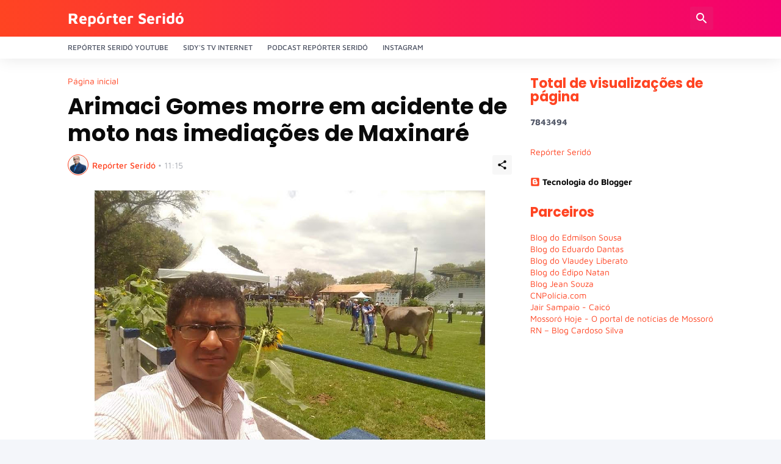

--- FILE ---
content_type: text/html; charset=UTF-8
request_url: https://www.reporterserido.com/2023/08/arimaci-gomes-morre-em-acidente-de-moto.html
body_size: 39112
content:
<!DOCTYPE html>
<html class='ltr' dir='ltr' lang='pt_br' xmlns='http://www.w3.org/1999/xhtml' xmlns:b='http://www.google.com/2005/gml/b' xmlns:data='http://www.google.com/2005/gml/data' xmlns:expr='http://www.google.com/2005/gml/expr'>
<head>
<meta content='text/html; charset=UTF-8' http-equiv='Content-Type'/>
<meta content='width=device-width, initial-scale=1, minimum-scale=1, user-scalable=yes' name='viewport'/>
<!-- DNS Prefetch -->
<link href='//fonts.googleapis.com' rel='dns-prefetch'/>
<link href='//fonts.gstatic.com' rel='dns-prefetch'/>
<link href='//dnjs.cloudflare.com' rel='dns-prefetch'/>
<link href='//1.bp.blogspot.com' rel='dns-prefetch'/>
<link href='//2.bp.blogspot.com' rel='dns-prefetch'/>
<link href='//3.bp.blogspot.com' rel='dns-prefetch'/>
<link href='//4.bp.blogspot.com' rel='dns-prefetch'/>
<link href='//blogger.googleusercontent.com' rel='dns-prefetch'/>
<link href='//lh5.googleusercontent.com' rel='dns-prefetch'/>
<link href='//www.blogger.com' rel='dns-prefetch'/>
<!-- Site Info -->
<meta content='blogger' name='generator'/>
<title>Arimaci Gomes morre em acidente de moto nas imediações de Maxinaré</title>
<meta content='Morte de Arimaci Comes surpreende cerrocoraenses A comunidade cerrocoraense foi surpreendida com a morte prematura, na manhã desta sexta-fei...' name='description'/>
<link href='https://www.reporterserido.com/2023/08/arimaci-gomes-morre-em-acidente-de-moto.html' rel='canonical'/>
<link href='https://www.reporterserido.com/favicon.ico' rel='icon' type='image/x-icon'/>
<meta content='#ff4422' name='theme-color'/>
<!-- Open Graph Meta Tags -->
<meta content='pt_br' property='og:locale'/>
<meta content='article' property='og:type'/>
<meta content='Arimaci Gomes morre em acidente de moto nas imediações de Maxinaré' property='og:title'/>
<meta content='Repórter Seridó                                                 ' property='og:site_name'/>
<meta content='Morte de Arimaci Comes surpreende cerrocoraenses A comunidade cerrocoraense foi surpreendida com a morte prematura, na manhã desta sexta-fei...' property='og:description'/>
<meta content='https://www.reporterserido.com/2023/08/arimaci-gomes-morre-em-acidente-de-moto.html' property='og:url'/>
<meta content='https://blogger.googleusercontent.com/img/b/R29vZ2xl/AVvXsEirYEscSvrRVqeN_uihW3ewdqlfVqsDVUV3SrrINfNcJRuseUw73XS18HRUAVv8UUtRaib894I42Rv3lctIlmTajMOsuBc7RIpowZ8SjJ68l4d_e62ce8LeESP7IzjP1CDLvQYE4jZjPxjGtB9F25OLTIv2ttRUa8Tk7C8c7K-qAmfkr3WA9rSofagFZtQ/w1600/FB_IMG_1691760908301.jpg' property='og:image'/>
<!-- Twitter Meta Tags -->
<meta content='summary_large_image' name='twitter:card'/>
<meta content='Arimaci Gomes morre em acidente de moto nas imediações de Maxinaré' name='twitter:title'/>
<meta content='Morte de Arimaci Comes surpreende cerrocoraenses A comunidade cerrocoraense foi surpreendida com a morte prematura, na manhã desta sexta-fei...' name='twitter:description'/>
<meta content='https://www.reporterserido.com/2023/08/arimaci-gomes-morre-em-acidente-de-moto.html' name='twitter:domain'/>
<meta content='https://blogger.googleusercontent.com/img/b/R29vZ2xl/AVvXsEirYEscSvrRVqeN_uihW3ewdqlfVqsDVUV3SrrINfNcJRuseUw73XS18HRUAVv8UUtRaib894I42Rv3lctIlmTajMOsuBc7RIpowZ8SjJ68l4d_e62ce8LeESP7IzjP1CDLvQYE4jZjPxjGtB9F25OLTIv2ttRUa8Tk7C8c7K-qAmfkr3WA9rSofagFZtQ/w1600/FB_IMG_1691760908301.jpg' property='twitter:image'/>
<!-- Feed Links -->
<link rel="alternate" type="application/atom+xml" title="Repórter Seridó                                                  - Atom" href="https://www.reporterserido.com/feeds/posts/default" />
<link rel="alternate" type="application/rss+xml" title="Repórter Seridó                                                  - RSS" href="https://www.reporterserido.com/feeds/posts/default?alt=rss" />
<link rel="service.post" type="application/atom+xml" title="Repórter Seridó                                                  - Atom" href="https://www.blogger.com/feeds/6823501170140904649/posts/default" />

<link rel="alternate" type="application/atom+xml" title="Repórter Seridó                                                  - Atom" href="https://www.reporterserido.com/feeds/102627687970578278/comments/default" />
<!-- Styles and Scripts -->
<link href='https://cdnjs.cloudflare.com/ajax/libs/font-awesome/5.15.4/css/fontawesome.min.css' rel='stylesheet'/>
<style id='page-skin-1' type='text/css'><!--
/*
-----------------------------------------------
Blogger Template Style
Name:         TechSpot
Version:      1.0.0 - Free
Author:       Pro Blogger Templates
Author Url:   https://probloggertemplates.com/
-----------------------------------------------*/
/*-- Google Fonts --*/
@font-face{font-family:'Maven Pro';font-style:normal;font-weight:400;font-display:swap;src:url(https://fonts.gstatic.com/s/mavenpro/v25/7Au9p_AqnyWWAxW2Wk3GwmQIAFg.woff2) format("woff2");unicode-range:U+0102-0103,U+0110-0111,U+0128-0129,U+0168-0169,U+01A0-01A1,U+01AF-01B0,U+1EA0-1EF9,U+20AB} @font-face{font-family:'Maven Pro';font-style:normal;font-weight:400;font-display:swap;src:url(https://fonts.gstatic.com/s/mavenpro/v25/7Au9p_AqnyWWAxW2Wk3Gw2QIAFg.woff2) format("woff2");unicode-range:U+0100-024F,U+0259,U+1E00-1EFF,U+2020,U+20A0-20AB,U+20AD-20CF,U+2113,U+2C60-2C7F,U+A720-A7FF} @font-face{font-family:'Maven Pro';font-style:normal;font-weight:400;font-display:swap;src:url(https://fonts.gstatic.com/s/mavenpro/v25/7Au9p_AqnyWWAxW2Wk3GzWQI.woff2) format("woff2");unicode-range:U+0000-00FF,U+0131,U+0152-0153,U+02BB-02BC,U+02C6,U+02DA,U+02DC,U+2000-206F,U+2074,U+20AC,U+2122,U+2191,U+2193,U+2212,U+2215,U+FEFF,U+FFFD} @font-face{font-family:'Maven Pro';font-style:normal;font-weight:500;font-display:swap;src:url(https://fonts.gstatic.com/s/mavenpro/v25/7Au9p_AqnyWWAxW2Wk3GwmQIAFg.woff2) format("woff2");unicode-range:U+0102-0103,U+0110-0111,U+0128-0129,U+0168-0169,U+01A0-01A1,U+01AF-01B0,U+1EA0-1EF9,U+20AB} @font-face{font-family:'Maven Pro';font-style:normal;font-weight:500;font-display:swap;src:url(https://fonts.gstatic.com/s/mavenpro/v25/7Au9p_AqnyWWAxW2Wk3Gw2QIAFg.woff2) format("woff2");unicode-range:U+0100-024F,U+0259,U+1E00-1EFF,U+2020,U+20A0-20AB,U+20AD-20CF,U+2113,U+2C60-2C7F,U+A720-A7FF} @font-face{font-family:'Maven Pro';font-style:normal;font-weight:500;font-display:swap;src:url(https://fonts.gstatic.com/s/mavenpro/v25/7Au9p_AqnyWWAxW2Wk3GzWQI.woff2) format("woff2");unicode-range:U+0000-00FF,U+0131,U+0152-0153,U+02BB-02BC,U+02C6,U+02DA,U+02DC,U+2000-206F,U+2074,U+20AC,U+2122,U+2191,U+2193,U+2212,U+2215,U+FEFF,U+FFFD} @font-face{font-family:'Maven Pro';font-style:normal;font-weight:600;font-display:swap;src:url(https://fonts.gstatic.com/s/mavenpro/v25/7Au9p_AqnyWWAxW2Wk3GwmQIAFg.woff2) format("woff2");unicode-range:U+0102-0103,U+0110-0111,U+0128-0129,U+0168-0169,U+01A0-01A1,U+01AF-01B0,U+1EA0-1EF9,U+20AB} @font-face{font-family:'Maven Pro';font-style:normal;font-weight:600;font-display:swap;src:url(https://fonts.gstatic.com/s/mavenpro/v25/7Au9p_AqnyWWAxW2Wk3Gw2QIAFg.woff2) format("woff2");unicode-range:U+0100-024F,U+0259,U+1E00-1EFF,U+2020,U+20A0-20AB,U+20AD-20CF,U+2113,U+2C60-2C7F,U+A720-A7FF} @font-face{font-family:'Maven Pro';font-style:normal;font-weight:600;font-display:swap;src:url(https://fonts.gstatic.com/s/mavenpro/v25/7Au9p_AqnyWWAxW2Wk3GzWQI.woff2) format("woff2");unicode-range:U+0000-00FF,U+0131,U+0152-0153,U+02BB-02BC,U+02C6,U+02DA,U+02DC,U+2000-206F,U+2074,U+20AC,U+2122,U+2191,U+2193,U+2212,U+2215,U+FEFF,U+FFFD} @font-face{font-family:'Maven Pro';font-style:normal;font-weight:700;font-display:swap;src:url(https://fonts.gstatic.com/s/mavenpro/v25/7Au9p_AqnyWWAxW2Wk3GwmQIAFg.woff2) format("woff2");unicode-range:U+0102-0103,U+0110-0111,U+0128-0129,U+0168-0169,U+01A0-01A1,U+01AF-01B0,U+1EA0-1EF9,U+20AB} @font-face{font-family:'Maven Pro';font-style:normal;font-weight:700;font-display:swap;src:url(https://fonts.gstatic.com/s/mavenpro/v25/7Au9p_AqnyWWAxW2Wk3Gw2QIAFg.woff2) format("woff2");unicode-range:U+0100-024F,U+0259,U+1E00-1EFF,U+2020,U+20A0-20AB,U+20AD-20CF,U+2113,U+2C60-2C7F,U+A720-A7FF} @font-face{font-family:'Maven Pro';font-style:normal;font-weight:700;font-display:swap;src:url(https://fonts.gstatic.com/s/mavenpro/v25/7Au9p_AqnyWWAxW2Wk3GzWQI.woff2) format("woff2");unicode-range:U+0000-00FF,U+0131,U+0152-0153,U+02BB-02BC,U+02C6,U+02DA,U+02DC,U+2000-206F,U+2074,U+20AC,U+2122,U+2191,U+2193,U+2212,U+2215,U+FEFF,U+FFFD}
@font-face{font-family:'Poppins';font-style:italic;font-weight:400;font-display:swap;src:url(https://fonts.gstatic.com/s/poppins/v15/pxiGyp8kv8JHgFVrJJLucXtAKPY.woff2) format("woff2");unicode-range:U+0900-097F,U+1CD0-1CF6,U+1CF8-1CF9,U+200C-200D,U+20A8,U+20B9,U+25CC,U+A830-A839,U+A8E0-A8FB}
@font-face{font-family:'Poppins';font-style:italic;font-weight:400;font-display:swap;src:url(https://fonts.gstatic.com/s/poppins/v15/pxiGyp8kv8JHgFVrJJLufntAKPY.woff2) format("woff2");unicode-range:U+0100-024F,U+0259,U+1E00-1EFF,U+2020,U+20A0-20AB,U+20AD-20CF,U+2113,U+2C60-2C7F,U+A720-A7FF}
@font-face{font-family:'Poppins';font-style:italic;font-weight:400;font-display:swap;src:url(https://fonts.gstatic.com/s/poppins/v15/pxiGyp8kv8JHgFVrJJLucHtA.woff2) format("woff2");unicode-range:U+0000-00FF,U+0131,U+0152-0153,U+02BB-02BC,U+02C6,U+02DA,U+02DC,U+2000-206F,U+2074,U+20AC,U+2122,U+2191,U+2193,U+2212,U+2215,U+FEFF,U+FFFD}
@font-face{font-family:'Poppins';font-style:italic;font-weight:500;font-display:swap;src:url(https://fonts.gstatic.com/s/poppins/v15/pxiDyp8kv8JHgFVrJJLmg1hVFteOcEg.woff2) format("woff2");unicode-range:U+0900-097F,U+1CD0-1CF6,U+1CF8-1CF9,U+200C-200D,U+20A8,U+20B9,U+25CC,U+A830-A839,U+A8E0-A8FB}
@font-face{font-family:'Poppins';font-style:italic;font-weight:500;font-display:swap;src:url(https://fonts.gstatic.com/s/poppins/v15/pxiDyp8kv8JHgFVrJJLmg1hVGdeOcEg.woff2) format("woff2");unicode-range:U+0100-024F,U+0259,U+1E00-1EFF,U+2020,U+20A0-20AB,U+20AD-20CF,U+2113,U+2C60-2C7F,U+A720-A7FF}
@font-face{font-family:'Poppins';font-style:italic;font-weight:500;font-display:swap;src:url(https://fonts.gstatic.com/s/poppins/v15/pxiDyp8kv8JHgFVrJJLmg1hVF9eO.woff2) format("woff2");unicode-range:U+0000-00FF,U+0131,U+0152-0153,U+02BB-02BC,U+02C6,U+02DA,U+02DC,U+2000-206F,U+2074,U+20AC,U+2122,U+2191,U+2193,U+2212,U+2215,U+FEFF,U+FFFD}
@font-face{font-family:'Poppins';font-style:italic;font-weight:600;font-display:swap;src:url(https://fonts.gstatic.com/s/poppins/v15/pxiDyp8kv8JHgFVrJJLmr19VFteOcEg.woff2) format("woff2");unicode-range:U+0900-097F,U+1CD0-1CF6,U+1CF8-1CF9,U+200C-200D,U+20A8,U+20B9,U+25CC,U+A830-A839,U+A8E0-A8FB}
@font-face{font-family:'Poppins';font-style:italic;font-weight:600;font-display:swap;src:url(https://fonts.gstatic.com/s/poppins/v15/pxiDyp8kv8JHgFVrJJLmr19VGdeOcEg.woff2) format("woff2");unicode-range:U+0100-024F,U+0259,U+1E00-1EFF,U+2020,U+20A0-20AB,U+20AD-20CF,U+2113,U+2C60-2C7F,U+A720-A7FF}
@font-face{font-family:'Poppins';font-style:italic;font-weight:600;font-display:swap;src:url(https://fonts.gstatic.com/s/poppins/v15/pxiDyp8kv8JHgFVrJJLmr19VF9eO.woff2) format("woff2");unicode-range:U+0000-00FF,U+0131,U+0152-0153,U+02BB-02BC,U+02C6,U+02DA,U+02DC,U+2000-206F,U+2074,U+20AC,U+2122,U+2191,U+2193,U+2212,U+2215,U+FEFF,U+FFFD}
@font-face{font-family:'Poppins';font-style:italic;font-weight:700;font-display:swap;src:url(https://fonts.gstatic.com/s/poppins/v15/pxiDyp8kv8JHgFVrJJLmy15VFteOcEg.woff2) format("woff2");unicode-range:U+0900-097F,U+1CD0-1CF6,U+1CF8-1CF9,U+200C-200D,U+20A8,U+20B9,U+25CC,U+A830-A839,U+A8E0-A8FB}
@font-face{font-family:'Poppins';font-style:italic;font-weight:700;font-display:swap;src:url(https://fonts.gstatic.com/s/poppins/v15/pxiDyp8kv8JHgFVrJJLmy15VGdeOcEg.woff2) format("woff2");unicode-range:U+0100-024F,U+0259,U+1E00-1EFF,U+2020,U+20A0-20AB,U+20AD-20CF,U+2113,U+2C60-2C7F,U+A720-A7FF}
@font-face{font-family:'Poppins';font-style:italic;font-weight:700;font-display:swap;src:url(https://fonts.gstatic.com/s/poppins/v15/pxiDyp8kv8JHgFVrJJLmy15VF9eO.woff2) format("woff2");unicode-range:U+0000-00FF,U+0131,U+0152-0153,U+02BB-02BC,U+02C6,U+02DA,U+02DC,U+2000-206F,U+2074,U+20AC,U+2122,U+2191,U+2193,U+2212,U+2215,U+FEFF,U+FFFD}
@font-face{font-family:'Poppins';font-style:normal;font-weight:400;font-display:swap;src:url(https://fonts.gstatic.com/s/poppins/v15/pxiEyp8kv8JHgFVrJJbecmNE.woff2) format("woff2");unicode-range:U+0900-097F,U+1CD0-1CF6,U+1CF8-1CF9,U+200C-200D,U+20A8,U+20B9,U+25CC,U+A830-A839,U+A8E0-A8FB}
@font-face{font-family:'Poppins';font-style:normal;font-weight:400;font-display:swap;src:url(https://fonts.gstatic.com/s/poppins/v15/pxiEyp8kv8JHgFVrJJnecmNE.woff2) format("woff2");unicode-range:U+0100-024F,U+0259,U+1E00-1EFF,U+2020,U+20A0-20AB,U+20AD-20CF,U+2113,U+2C60-2C7F,U+A720-A7FF}
@font-face{font-family:'Poppins';font-style:normal;font-weight:400;font-display:swap;src:url(https://fonts.gstatic.com/s/poppins/v15/pxiEyp8kv8JHgFVrJJfecg.woff2) format("woff2");unicode-range:U+0000-00FF,U+0131,U+0152-0153,U+02BB-02BC,U+02C6,U+02DA,U+02DC,U+2000-206F,U+2074,U+20AC,U+2122,U+2191,U+2193,U+2212,U+2215,U+FEFF,U+FFFD}
@font-face{font-family:'Poppins';font-style:normal;font-weight:500;font-display:swap;src:url(https://fonts.gstatic.com/s/poppins/v15/pxiByp8kv8JHgFVrLGT9Z11lFc-K.woff2) format("woff2");unicode-range:U+0900-097F,U+1CD0-1CF6,U+1CF8-1CF9,U+200C-200D,U+20A8,U+20B9,U+25CC,U+A830-A839,U+A8E0-A8FB}
@font-face{font-family:'Poppins';font-style:normal;font-weight:500;font-display:swap;src:url(https://fonts.gstatic.com/s/poppins/v15/pxiByp8kv8JHgFVrLGT9Z1JlFc-K.woff2) format("woff2");unicode-range:U+0100-024F,U+0259,U+1E00-1EFF,U+2020,U+20A0-20AB,U+20AD-20CF,U+2113,U+2C60-2C7F,U+A720-A7FF}
@font-face{font-family:'Poppins';font-style:normal;font-weight:500;font-display:swap;src:url(https://fonts.gstatic.com/s/poppins/v15/pxiByp8kv8JHgFVrLGT9Z1xlFQ.woff2) format("woff2");unicode-range:U+0000-00FF,U+0131,U+0152-0153,U+02BB-02BC,U+02C6,U+02DA,U+02DC,U+2000-206F,U+2074,U+20AC,U+2122,U+2191,U+2193,U+2212,U+2215,U+FEFF,U+FFFD}
@font-face{font-family:'Poppins';font-style:normal;font-weight:600;font-display:swap;src:url(https://fonts.gstatic.com/s/poppins/v15/pxiByp8kv8JHgFVrLEj6Z11lFc-K.woff2) format("woff2");unicode-range:U+0900-097F,U+1CD0-1CF6,U+1CF8-1CF9,U+200C-200D,U+20A8,U+20B9,U+25CC,U+A830-A839,U+A8E0-A8FB}
@font-face{font-family:'Poppins';font-style:normal;font-weight:600;font-display:swap;src:url(https://fonts.gstatic.com/s/poppins/v15/pxiByp8kv8JHgFVrLEj6Z1JlFc-K.woff2) format("woff2");unicode-range:U+0100-024F,U+0259,U+1E00-1EFF,U+2020,U+20A0-20AB,U+20AD-20CF,U+2113,U+2C60-2C7F,U+A720-A7FF}
@font-face{font-family:'Poppins';font-style:normal;font-weight:600;font-display:swap;src:url(https://fonts.gstatic.com/s/poppins/v15/pxiByp8kv8JHgFVrLEj6Z1xlFQ.woff2) format("woff2");unicode-range:U+0000-00FF,U+0131,U+0152-0153,U+02BB-02BC,U+02C6,U+02DA,U+02DC,U+2000-206F,U+2074,U+20AC,U+2122,U+2191,U+2193,U+2212,U+2215,U+FEFF,U+FFFD}
@font-face{font-family:'Poppins';font-style:normal;font-weight:700;font-display:swap;src:url(https://fonts.gstatic.com/s/poppins/v15/pxiByp8kv8JHgFVrLCz7Z11lFc-K.woff2) format("woff2");unicode-range:U+0900-097F,U+1CD0-1CF6,U+1CF8-1CF9,U+200C-200D,U+20A8,U+20B9,U+25CC,U+A830-A839,U+A8E0-A8FB}
@font-face{font-family:'Poppins';font-style:normal;font-weight:700;font-display:swap;src:url(https://fonts.gstatic.com/s/poppins/v15/pxiByp8kv8JHgFVrLCz7Z1JlFc-K.woff2) format("woff2");unicode-range:U+0100-024F,U+0259,U+1E00-1EFF,U+2020,U+20A0-20AB,U+20AD-20CF,U+2113,U+2C60-2C7F,U+A720-A7FF}
@font-face{font-family:'Poppins';font-style:normal;font-weight:700;font-display:swap;src:url(https://fonts.gstatic.com/s/poppins/v15/pxiByp8kv8JHgFVrLCz7Z1xlFQ.woff2) format("woff2");unicode-range:U+0000-00FF,U+0131,U+0152-0153,U+02BB-02BC,U+02C6,U+02DA,U+02DC,U+2000-206F,U+2074,U+20AC,U+2122,U+2191,U+2193,U+2212,U+2215,U+FEFF,U+FFFD}
/*-- Material Icons Font --*/
@font-face{font-family:"Material Icons Round";font-display:swap;font-style:normal;font-weight:400;src:url(https://fonts.gstatic.com/s/materialiconsround/v65/LDItaoyNOAY6Uewc665JcIzCKsKc_M9flwmP.woff2) format("woff2")}.mir{font-family:"Material Icons Round";font-weight:400;font-style:normal;font-size:24px;line-height:1;letter-spacing:normal;text-transform:none;display:inline-block;white-space:nowrap;word-wrap:normal;direction:ltr;-webkit-font-feature-settings:liga;-webkit-font-smoothing:antialiased}icon:before{content:attr(name);font-family:'Material Icons Round';font-weight:400;font-style:normal;letter-spacing:normal;text-transform:none;white-space:nowrap;word-wrap:normal;direction:ltr;-webkit-font-feature-settings:liga;-webkit-font-smoothing:antialiased}@font-face{font-family:"PBT Icons";font-display:block;font-style:normal;font-weight:400;src:url(https://fonts.gstatic.com/s/materialiconsround/v65/LDItaoyNOAY6Uewc665JcIzCKsKc_M9flwmP.woff2) format("woff2")}
/*-- Font Awesome 5 Brands 5.15.4 --*/
@font-face{font-family:"Font Awesome 5 Brands";font-display:swap;font-style:normal;font-weight:400;src:url(https://cdnjs.cloudflare.com/ajax/libs/font-awesome/5.15.4/webfonts/fa-brands-400.eot);src:url(https://cdnjs.cloudflare.com/ajax/libs/font-awesome/5.15.4/webfonts/fa-brands-400.eot?#iefix) format("embedded-opentype"),url(https://cdnjs.cloudflare.com/ajax/libs/font-awesome/5.15.4/webfonts/fa-brands-400.woff2) format("woff2"),url(https://cdnjs.cloudflare.com/ajax/libs/font-awesome/5.15.4/webfonts/fa-brands-400.woff) format("woff"),url(https://cdnjs.cloudflare.com/ajax/libs/font-awesome/5.15.4/webfonts/fa-brands-400.ttf) format("truetype"),url(https://cdnjs.cloudflare.com/ajax/libs/font-awesome/5.15.4/webfonts/fa-brands-400.svg#fontawesome) format("svg")}.fab{font-family:"Font Awesome 5 Brands";font-weight:400}
/*-- CSS Variables --*/
:root{
--body-font:'Maven Pro', Arial, sans-serif;
--menu-font:'Maven Pro', Arial, sans-serif;
--title-font:'Poppins', Arial, sans-serif;
--text-font:'Maven Pro', Arial, sans-serif;
--body-bg-color:#f4f6fa;
--body-bg:#f4f6fa none repeat fixed top left;
--outer-bg:#ffffff;
--main-color:#ff4422;
--main-color-lite:#ff442250;
--title-color:#0a0a0a;
--title-hover-color:#ff4422;
--meta-color:#a7aab2;
--meta-link-color:#ff4422;
--text-color:#505666;
--header-bg-1:#ff4422;
--header-bg:linear-gradient(to right, #ff4422, #f4006f);
--header-color:#ffffff;
--header-hover-color:#fedde3;
--search-bg:#ffffff;
--search-color:#505666;
--search-close:#f4006f;
--submenu-bg:#0a0a0a;
--submenu-color:#ffffff;
--submenu-hover-color:#ff4422;
--headerbar-bg:#ffffff;
--headerbar-bg-lite:#ffffff00;
--headerbar-title:#0a0a0a;
--headerbar-color:#505666;
--headerbar-hover-color:#ff4422;
--social-bg:#0a0a0a;
--social-color:#ffffff;
--mobilemenu-bg:#ffffff;
--mobilemenu-color:#0a0a0a;
--mobilemenu-hover-color:#ff4422;
--widget-title:#ff4422;
--footer-bg:#0a0a0a;
--footer-color:#ffffff;
--footer-hover-color:#ff4422;
--footer-text-color:#a7aab2;
--footer-border:#1b1b1b;
--footerbar-bg:#000000;
--footerbar-color:#ffffff;
--footerbar-hover-color:#ff4422;
--modal-bg:#ffffff;
--button-bg:#ff4422;
--button-color:#ffffff;
--light-weight:400;
--title-weight:700;
--gray-bg:rgba(155,155,155,0.08);
--border-color:#efefef;
--radius:3px;
}
html.rtl{
--body-font:'Cairo',Arial,sans-serif;
--menu-font:'Cairo',Arial,sans-serif;
--title-font:'Cairo',Arial,sans-serif;
--text-font:'Cairo',Arial,sans-serif;
}
/*-- Reset CSS --*/
html,body,a,abbr,acronym,address,applet,b,big,blockquote,caption,center,cite,code,dd,del,dfn,div,dl,dt,em,fieldset,font,form,input,button,h1,h2,h3,h4,h5,h6,i,iframe,img,ins,kbd,label,legend,li,object,p,pre,q,s,samp,small,span,strike,strong,sub,sup,table,tbody,td,tfoot,th,thead,tr,tt,u,ul,var{padding:0;margin:0;border:0;outline:none;vertical-align:baseline;background:0 0;text-decoration:none}dl,ul{list-style-position:inside;list-style:none}ul li{list-style:none}caption{text-align:center}img{border:none;position:relative}a,a:visited{text-decoration:none}.clearfix{clear:both}.section,.widget,.widget ul{margin:0;padding:0}a{color:var(--main-color)}a img{border:0}abbr{text-decoration:none}.separator a{text-decoration:none!important;clear:none!important;float:none!important;margin-left:0!important;margin-right:0!important}#Navbar1,#navbar-iframe,.widget-item-control,a.quickedit,.home-link,.feed-links{display:none!important}.center{display:table;margin:0 auto;position:relative}.widget > h2,.widget > h3{display:none}.widget iframe,.widget img{max-width:100%}button,input,select,textarea{background:transparent;font-family:var(--body-font);-webkit-appearance:none;-moz-appearance:none;appearance:none;outline:none;border-radius:0}button{cursor:pointer}input[type="search"]::-webkit-search-cancel-button{-webkit-appearance:none}
/*-- Main CSS --*/
*{box-sizing:border-box}
html{position:relative;word-break:break-word;word-wrap:break-word;text-rendering:optimizeLegibility;-webkit-font-smoothing:antialiased;-webkit-text-size-adjust:100%}
body{position:relative;background:var(--body-bg);background-color:var(--body-bg-color);font-family:var(--body-font);font-size:14px;color:var(--text-color);font-weight:400;font-style:normal;line-height:1.4em}
.rtl{direction:rtl}
h1,h2,h3,h4,h5,h6{font-family:var(--title-font);font-weight:700}
a,input,textarea,button{transition:all .0s ease}
#outer-wrapper{position:relative;overflow:hidden;width:100%;max-width:100%;background-color:var(--outer-bg);margin:0 auto;padding:0}
.is-boxed #outer-wrapper{width:1118px;max-width:100%;box-shadow:0 0 20px rgba(0,0,0,0.05)}
.container{position:relative}
.row-x1{width:1058px;max-width:100%}
.row-x2{width:calc(100% - 40px)}
.row-x3{width:100%}
.flex-c{display:flex;justify-content:center}
.flex-col{display:flex;flex-direction:column}
.flex-sb{display:flex;justify-content:space-between}
#content-wrapper{float:left;width:100%;overflow:hidden;padding:30px 0}
.is-left #content-wrapper > .container,.rtl .is-right #content-wrapper > .container{flex-direction:row-reverse}
.rtl .is-left #content-wrapper > .container{flex-direction:row}
.theiaStickySidebar:before,.theiaStickySidebar:after{content:'';display:table;clear:both}
#main-wrapper{position:relative;width:calc(100% - 330px)}
.no-sidebar #main-wrapper{width:100%}
#sidebar-wrapper{position:relative;width:300px}
.no-sidebar #sidebar-wrapper{display:none}
.entry-thumbnail,.entry-avatar,.comments .avatar-image-container{display:block;position:relative;overflow:hidden;background-color:var(--gray-bg);z-index:5;color:transparent}
.thumbnail,.avatar{display:block;position:relative;width:100%;height:100%;background-size:cover;background-position:center center;background-repeat:no-repeat;z-index:1;transform-origin:center;opacity:0;transition:opacity .35s ease}
.thumbnail.pbt-lazy,.avatar.pbt-lazy{opacity:1}
.entry-thumbnail:hover .thumbnail,.cs:hover .entry-thumbnail .thumbnail{filter:brightness(1.03)}
.is-ytimg:after{position:absolute;content:'\e038';top:50%;right:50%;font-family:'Material Icons Round';font-size:46px;color:#fff;font-weight:400;z-index:5;transform:translate(50%,-50%);text-shadow:0 0 40px rgba(0,0,0,0.67);opacity:.65}
.sz-3.is-ytimg:after{transform:translate(50%,-50%) scale(.85)}
.sz-4.is-ytimg:after{transform:translate(50%,-50%) scale(.7)}
.is-ytimg:hover:after,.cs:hover .is-ytimg:after{opacity:1}
.cs .is-ytimg:after{top:15px;right:15px;line-height:1;transform:translate(0)}
.rtl .cs .is-ytimg:after{left:15px;right:unset}
.popular-items .cs .is-ytimg:after,.FeaturedPost .is-ytimg:after{top:10px;right:10px;font-size:40px}
.rtl .popular-items .cs .is-ytimg:after,.rtl .FeaturedPost .is-ytimg:after{left:10px;right:unset}
.entry-category{display:flex;align-items:center;width:-moz-fit-content;width:fit-content;height:20px;background-color:#ffffff25;font-size:12px;color:#fff;font-weight:500;text-transform:uppercase;z-index:2;padding:0 8px;margin:0 0 10px;border-radius:var(--radius)}
.entry-header{display:flex;flex-direction:column}
.entry-title{color:var(--title-color);font-weight:var(--title-weight);line-height:1.3em}
.entry-title a{display:block;color:var(--title-color)}
.entry-title a:hover{color:var(--title-hover-color)}
.entry-meta{display:flex;font-size:12px;color:var(--meta-color);font-weight:var(--light-weight);margin:4px 0 0}
.entry-meta .mi{display:flex}
.entry-meta .mi,.entry-meta .sp{margin:0 4px 0 0}
.rtl .entry-meta .mi,.rtl .entry-meta .sp{margin:0 0 0 4px}
.entry-meta .author-name{color:var(--meta-link-color);font-weight:500}
.excerpt{font-family:var(--text-font);color:var(--text-color);font-weight:var(--light-weight);line-height:1.5em}
.cs .entry-inner{display:block;position:relative;width:100%;height:100%;overflow:hidden}
.mask:before{content:'';position:absolute;top:0;left:0;right:0;bottom:0;background:linear-gradient(to top,rgba(0,0,0,0.25),rgba(0,0,0,0.0));-webkit-backface-visibility:hidden;backface-visibility:hidden;z-index:2;opacity:1;margin:0;transition:opacity .25s ease}
.entry-info{position:absolute;left:0;bottom:0;width:100%;background:linear-gradient(to top,rgba(0,0,0,0.9),rgba(0,0,0,0));overflow:hidden;text-shadow:0 1px 2px rgba(0,0,0,0.1);z-index:10;padding:15px}
.entry-info .entry-title{display:-webkit-box;-webkit-line-clamp:3;-webkit-box-orient:vertical;color:#fff;overflow:hidden}
.entry-info .entry-meta{color:#cccdcd}
.entry-info .entry-meta .author-name{color:#e5e5e5}
.entry-info .entry-category{text-shadow:none}
.btn{position:relative;border-radius:var(--radius)}
@keyframes pbtSpinner{0%{-webkit-transform:rotate(0deg);transform:rotate(0deg)}to{-webkit-transform:rotate(1turn);transform:rotate(1turn)}}
.loader{position:relative;width:100%;height:100%;overflow:hidden;display:flex;align-items:center;justify-content:center;margin:0}
.loader:after{content:'';display:block;width:30px;height:30px;box-sizing:border-box;margin:0;border:2px solid var(--main-color-lite);border-left-color:var(--main-color);border-radius:100%;animation:pbtSpinner .5s infinite linear;transform-origin:center}
.error-msg{display:flex;align-items:center;font-size:14px;color:var(--meta-color);padding:20px 0;font-weight:400}
.social-error{display:flex;align-items:center}
.social-error:before{content:'\e001';font-family:'Material Icons Round';font-size:14px;font-weight:400;margin:0 3px 0 0}
.rtl .social-error:before{margin:0 0 0 3px}
.overlay{visibility:hidden;opacity:0;position:fixed;top:0;left:0;right:0;bottom:0;background-color:rgba(22,22,26,0.6);-webkit-backdrop-filter:blur(2px);-ms-backdrop-filter:blur(2px);-o-backdrop-filter:blur(2px);backdrop-filter:blur(2px);z-index:1000;margin:0;transition:all .25s ease}
.social a:before{display:block;font-family:'Font Awesome 5 Brands';font-style:normal;font-weight:400}
.social .rss a:before,.social .share a:before,.social .email a:before,.social .external-link a:before{content:'\e0e5';font-family:'Material Icons Round'}
.social .share a:before{content:'\e80d'}
.social .email a:before{content:'\e0be'}
.social .external-link a:before{content:'\e89e'}
.color .blogger a{color:#1a73e8}
.color .blogger a{color:#ff5722}
.color .apple a{color:#333}
.color .amazon a{color:#fe9800}
.color .microsoft a{color:#0067B8}
.color .facebook a,.color .facebook-f a{color:#3b5999}
.color .twitter a{color:#00acee}
.color .youtube a{color:#e60023}
.color .instagram a{color:#dd277b;--instagram:linear-gradient(15deg,#ffb13d,#dd277b,#4d5ed4)}
.color .pinterest a,.color .pinterest-p a{color:#e60023}
.color .dribbble a{color:#ea4c89}
.color .linkedin a{color:#0077b5}
.color .tumblr a{color:#365069}
.color .twitch a{color:#9147ff}
.color .rss a{color:#ffc200}
.color .skype a{color:#00aff0}
.color .stumbleupon a{color:#eb4823}
.color .vk a{color:#4a76a8}
.color .stack-overflow a{color:#f48024}
.color .github a{color:#24292e}
.color .soundcloud a{color:#ff7400}
.color .behance a{color:#191919}
.color .digg a{color:#1b1a19}
.color .delicious a{color:#0076e8}
.color .codepen a{color:#000}
.color .flipboard a{color:#f52828}
.color .reddit a{color:#ff4500}
.color .whatsapp a{color:#3fbb50}
.color .messenger a{color:#0084ff}
.color .snapchat a{color:#ffe700}
.color .telegram a{color:#179cde}
.color .steam a{color:#112c5b}
.color .discord a{color:#7289da}
.color .quora a{color:#b92b27}
.color .tiktok ar{color:#fe2c55}
.color .share a{color:var(--meta-color)}
.color .email a{color:#888}
.color .external-link a{color:var(--title-color)}
#header-wrapper{position:relative;float:left;width:100%;z-index:50;box-shadow:0 0 25px rgba(0,0,0,0.10)}
.rtl:not(.is-dark) #header-wrapper{--header-bg:linear-gradient(to left, #ff4422, #f4006f)}
.main-header,.header-inner,.header-header{float:left;width:100%;height:60px;background-color:var(--header-bg-1);background:var(--header-bg)}
.header-inner{background-color:rgba(0,0,0,0);background:rgba(0,0,0,0)}
.header-inner.is-fixed .header-header{box-shadow:0 0 25px rgba(0,0,0,0.10)}
.header-inner.is-fixed{position:fixed;top:-120px;left:0;width:100%;z-index:990;backface-visibility:hidden;visibility:hidden;opacity:0;transform:translate3d(0,0,0);transition:all .25s ease-in-out}
.header-inner.is-fixed.show{visibility:visible;opacity:1;transform:translate3d(0,120px,0)}
.is-boxed .header-header{float:none;width:1118px;max-width:100%;margin:0 auto;padding:0}
.header-items{position:relative;display:flex;flex-wrap:wrap;justify-content:space-between}
.flex-left{display:flex;align-items:center;z-index:15;transition:all .17s ease}
.flex-right{display:flex;align-items:center;position:absolute;top:0;right:0;height:60px;z-index:15;transition:all .17s ease}
.rtl .flex-right{left:0;right:unset}
.main-logo{display:flex;align-items:center;flex-shrink:0;height:60px;overflow:hidden;margin:0 28px 0 0}
.rtl .main-logo{margin:0 0 0 28px}
.main-logo img{display:block;width:auto;height:auto;max-height:40px}
.main-logo .title{max-width:100%;font-size:25px;color:var(--header-color);line-height:40px;font-weight:700;overflow:hidden;white-space:nowrap;text-overflow:ellipsis}
.main-logo .title a{color:var(--header-color)}
.main-logo .title a:hover{color:var(--header-hover-color)}
.main-logo #h1-off{display:none;visibility:hidden}
#xdfcb-main-menu{z-index:10}
#xdfcb-main-menu .widget,#xdfcb-main-menu .widget > .widget-title{display:none}
#xdfcb-main-menu .widget.is-ready{display:block}
.main-nav{display:flex;height:60px}
.main-nav > li{position:relative;display:flex;flex-shrink:0}
.main-nav > li + li{margin:0 0 0 28px}
.rtl .main-nav > li + li{margin:0 28px 0 0}
.main-nav > li > a{display:flex;align-items:center;font-family:var(--menu-font);font-size:14px;color:var(--header-color);font-weight:700;text-transform:uppercase}
.main-nav > li > a > icon{display:inline-block;font-size:16px;line-height:1;margin:0 3px 0 0}
.rtl .main-nav > li > a > icon{margin:0 0 0 3px}
.main-nav > li:hover > a{color:var(--header-hover-color)}
.main-nav .has-sub > a:after{display:inline-block;content:'\e5cf';font-family:'Material Icons Round';font-size:16px;font-weight:400;margin:-4px 0 0 2px}
.rtl .main-nav .has-sub > a:after{margin:-4px 2px 0 0}
.main-nav .sub-menu,.main-nav .ul{position:absolute;left:0;top:60px;width:180px;background-color:var(--submenu-bg);z-index:99999;padding:6px 0;backface-visibility:hidden;visibility:hidden;opacity:0;box-shadow:0 1px 2px rgba(0,0,0,0.05),0 5px 10px 0 rgba(0,0,0,0.05)}
.rtl .main-nav .sub-menu,.rtl .main-nav .ul{left:auto;right:0}
.main-nav .sub-menu.sm-1{left:-14px}
.rtl .main-nav .sub-menu.sm-1{left:unset;right:-14px}
.main-nav .sub-menu.sm-2{top:-6px;left:100%}
.rtl .main-nav .sub-menu.sm-2{left:unset;right:100%}
.main-nav .sub-menu li{position:relative;display:block}
.main-nav .sub-menu li a{display:flex;justify-content:space-between;font-size:14px;color:var(--submenu-color);padding:8px 15px}
.main-nav .sub-menu li:hover > a{color:var(--submenu-hover-color)}
.main-nav .sub-menu > .has-sub > a:after{content:'\e5cc';margin:0 -5px}
.rtl .main-nav .sub-menu > .has-sub > a:after{content:'\e5cb'}
.main-nav .sub-menu,.main-nav .ul{transition:all .17s ease}
.main-nav li:hover > .sub-menu,.main-nav li:hover .ul{backface-visibility:inherit;visibility:visible;opacity:1}
.mobile-menu-toggle{display:none;height:34px;font-size:26px;color:var(--header-color);align-items:center;padding:0 13px 0 16px}
.rtl .mobile-menu-toggle{padding:0 16px 0 13px}
.mobile-menu-toggle:after{content:'\e5d2';font-family:'Material Icons Round';font-weight:400}
.mobile-menu-toggle:hover{color:var(--header-hover-color)}
.toggle-wrap{display:flex;align-items:center;z-index:20}
@keyframes pbtOn{0%{opacity:0}100%{opacity:1}}
@keyframes pbtOff{0%{opacity:0}100%{opacity:1}}
.search-toggle{display:flex;align-items:center;justify-content:center;width:38px;height:38px;background-color:var(--gray-bg);color:var(--header-color);font-size:24px}
.search-toggle:before{display:block;content:'\e8b6';font-family:'Material Icons Round';font-weight:400}
.search-toggle:hover{color:var(--header-hover-color)}
@keyframes pbtSearch{0%{width:80%;opacity:0}100%{width:100%;opacity:1}}
.main-search{display:none;align-items:center;justify-content:flex-end;position:absolute;top:0;right:0;width:300px;height:60px;z-index:25;transition:all 0s ease}
.rtl .main-search{left:0;right:unset}
.main-search .search-form{display:flex;align-items:center;float:right;width:100%;height:38px;background-color:var(--search-bg);border-radius:var(--radius);box-shadow:0 0 8px rgba(0,0,0,0.1);animation:pbtSearch .17s ease}
.rtl .main-search .search-form{float:left}
.main-search .search-input{width:100%;flex:1;font-family:inherit;font-size:16px;color:var(--search-color);font-weight:var(--light-weight);text-align:left;padding:0 12px}
.rtl .main-search .search-input{text-align:right}
.main-search .search-input::placeholder{color:var(--search-color);opacity:.65;outline:none}
.main-search .search-toggle{background-color:transparent;color:var(--search-close)}
.main-search .search-toggle:before{content:'\e5cd'}
.main-search .search-toggle:hover{opacity:.9}
.search-active .flex-right{visibility:hidden;opacity:0}
.headerbar-wrap{position:relative;float:left;width:100%;height:36px;background-color:var(--headerbar-bg);z-index:2}
.headerbar-items{position:relative;width:100%}
.headerbar{width:100%;flex:1}
.hb-menu{position:relative;width:100%;overflow:hidden}
.hb-menu:before,.hb-menu:after{content:'';position:absolute;top:0;left:-20px;width:20px;height:36px;background:linear-gradient(to left,var(--headerbar-bg-lite),var(--headerbar-bg));z-index:2;opacity:0}
.hb-menu:after{left:unset;right:0;background:linear-gradient(to right,var(--headerbar-bg-lite),var(--headerbar-bg))}
.rtl .hb-menu:before{left:0}
.rtl .hb-menu:after{right:-20px}
.hb-menu ul{display:flex;width:100%;overflow:hidden;overflow-x:auto;-webkit-overflow-scrolling:touch;z-index:1}
.hb-menu ul li{flex-shrink:0;font-size:12px;line-height:36px;font-weight:500;text-transform:uppercase}
.hb-menu ul li + li{margin:0 0 0 24px}
.rtl .hb-menu ul li + li{margin:0 24px 0 0}
.hb-menu ul .title{display:flex;align-items:center;font-size:13px;color:var(--headerbar-title);font-weight:700}
.hb-menu ul .title:before{content:'\ea0b';font-family:'Material Icons Round';font-size:16px;font-weight:400;margin:0 -3px}
.hb-menu ul .title span{margin:0 0 0 3px}
.rtl .hb-menu ul .title span{margin:0 3px 0 0}
.hb-menu li a{display:block;color:var(--headerbar-color)}
.hb-menu li a:hover{color:var(--headerbar-hover-color)}
.social-toggle{display:flex;align-items:center;flex-shrink:0;height:36px;background-color:var(--headerbar-bg);font-size:12px;color:var(--headerbar-color);font-weight:500;text-transform:uppercase;overflow:hidden;z-index:10;padding:0 0 0 10px}
.rtl .social-toggle{left:0;right:unset;padding:0 10px 0 0}
.social-toggle:after{display:inline-block;content:'\e80d';font-family:'Material Icons Round';font-size:15px;font-weight:400;margin:0 0 0 4px}
.rtl .social-toggle:after{margin:0 4px 0 0}
.social-active .social-toggle:after{content:'\e5cd';font-size:18px;margin:0 -2px 0 3px}
.rtl .social-active .social-toggle:after{margin:0 3px 0 -2px}
.social-toggle:hover{color:var(--headerbar-hover-color)}
.social-toggle.social-on:after{animation:pbtOn .5s ease}
.social-toggle.social-off:after{animation:pbtOff .5s ease}
.hb-icons{position:absolute;top:100%;right:0;min-width:150px;background-color:var(--social-bg);overflow:hidden;z-index:15;box-shadow:0 1px 2px rgba(0,0,0,0.05),0 5px 10px 0 rgba(0,0,0,0.05);backface-visibility:hidden;visibility:hidden;opacity:0;transition:all .17s ease}
.rtl .hb-icons{left:0;right:unset}
.social-active .hb-icons{backface-visibility:inherit;visibility:visible;opacity:1}
.hb-icons ul{padding:20px}
.hb-icons ul li + li{margin:14px 0 0}
.hb-icons li a{display:flex;align-items:center;font-size:14px}
.hb-icons li a:before{font-size:15px}
.hb-icons li span{color:var(--social-color);padding:0 8px}
.hb-icons li a:hover span{color:currentColor}
.hb-icons .social-error{font-size:13px;color:var(--social-color);padding:20px}
#slide-menu{display:none;position:fixed;width:300px;height:100%;top:0;left:0;bottom:0;background-color:var(--mobilemenu-bg);overflow:hidden;z-index:1010;left:0;-webkit-transform:translate3d(-100%,0,0);transform:translate3d(-100%,0,0);visibility:hidden;box-shadow:3px 0 10px rgba(0,0,0,0.1);transition:all .25s ease}
.rtl #slide-menu{left:unset;right:0;-webkit-transform:translate3d(100%,0,0);transform:translate3d(100%,0,0)}
.nav-active #slide-menu,.rtl .nav-active #slide-menu{-webkit-transform:translate3d(0,0,0);transform:translate3d(0,0,0);visibility:visible}
.slide-menu-header{height:60px;background:var(--header-bg);overflow:hidden;display:flex;align-items:center;justify-content:space-between;box-shadow:0 1px 8px rgba(0,0,0,0.1)}
.mobile-logo{display:flex;flex:1;width:100%;overflow:hidden;padding:0 0 0 20px}
.rtl .mobile-logo{padding:0 20px 0 0}
.mobile-logo .homepage{max-width:100%;font-size:25px;color:var(--header-color);line-height:40px;font-weight:700;overflow:hidden;white-space:nowrap;text-overflow:ellipsis}
.mobile-logo .homepage:hover{color:var(--header-hover-color)}
.mobile-logo .logo-img img{display:block;width:auto;max-width:100%;height:auto;max-height:40px}
.hide-mobile-menu{display:flex;height:100%;color:var(--header-color);font-size:26px;align-items:center;z-index:20;padding:0 15px}
.hide-mobile-menu:before{content:'\e5cd';font-family:'Material Icons Round';font-weight:400}
.hide-mobile-menu:hover{color:var(--header-hover-color)}
.slide-menu-flex{display:flex;height:calc(100% - 60px);flex-direction:column;justify-content:space-between;overflow:hidden;overflow-y:auto;-webkit-overflow-scrolling:touch}
.mobile-menu{padding:20px}
.mobile-menu .sub-menu{display:none;grid-column:1/3;overflow:hidden}
.mobile-menu ul li a{display:block;font-size:14px;color:var(--mobilemenu-color);font-weight:400;padding:10px 0}
.mobile-menu > ul > li > a{font-family:var(--menu-font);font-weight:700;text-transform:uppercase}
.mobile-menu li.has-sub{display:grid;grid-template-columns:1fr 26px}
.mobile-menu .submenu-toggle{display:flex;align-items:center;justify-content:center;align-self:center;height:26px;background-color:var(--gray-bg);font-size:24px;color:var(--mobilemenu-color)}
.mobile-menu .submenu-toggle:before{content:'\e5cf';font-family:'Material Icons Round';font-weight:400}
.mobile-menu .expanded > .submenu-toggle:before{content:'\e5ce'}
.mobile-menu ul li a:hover,.mobile-menu .submenu-toggle:hover{color:var(--mobilemenu-hover-color)}
.mobile-menu li.has-sub li a{font-size:14px;opacity:.75;padding:10px 15px}
.mobile-menu li.has-sub li li a{padding:10px 30px}
.mm-footer{padding:20px}
.mm-footer ul{display:flex;flex-wrap:wrap}
.mm-footer li{margin:0 15px 0 0}
.rtl .mm-footer li{margin:0 0 0 15px}
.mm-footer li:last-child{margin:0}
.mm-footer .link-list{margin:10px 0 0}
.mm-footer .link-list li{margin-top:5px}
.mm-footer a{display:block;font-size:14px;color:var(--mobilemenu-color)}
.mm-footer .social a{font-size:15px}
.mm-footer .social .rss a,.mm-footer .social .email a,.mm-footer .social .external-link a{font-size:18px}
.mm-footer .social a:hover{opacity:.9}
.mm-footer .link-list a:hover{color:var(--mobilemenu-hover-color)}
.title-wrap{display:flex;align-items:center;justify-content:space-between;margin:0 0 20px}
.title-wrap > .title{display:flex;align-items:center;flex:1;position:relative;font-size:22px;color:var(--widget-title);line-height:1}
#main-wrapper .title-wrap > .title:after{display:inline-block;content:'\e5cc';font-family:'Material Icons Round';font-size:22px;font-weight:400;line-height:0;margin:3px 0 0 -4px}
.rtl #main-wrapper .title-wrap > .title:after{content:'\e5cb';margin: 3px -4px 0 0}
.title-wrap > .title-link{max-width:fit-content;font-size:14px;color:var(--meta-color);line-height:1;font-weight:var(--light-weight)}
.title-wrap > .title-link:hover{color:var(--main-color)}
.list-items{display:grid;grid-template-columns:1fr;grid-gap:30px}
.list-items .post{display:flex;border-top:1px solid var(--border-color)}
.list-items .entry-thumbnail{width:270px;max-width:50%;height:155px;margin:-1px 0 0}
.list-items .entry-header{flex:1;padding:16px 0 0 20px}
.rtl .list-items .entry-header{padding:16px 20px 0 0}
.list-items .entry-title{font-size:19px}
.list-items .entry-excerpt{font-size:14px;margin:6px 0 0}
.list-items .entry-meta{flex-wrap:wrap;font-size:13px;margin:6px 0 0}
.grid-items{display:grid;grid-template-columns:repeat(2,1fr);grid-gap:30px}
.grid-items .post{display:flex;flex-direction:column}
.grid-items .entry-thumbnail{width:100%;height:184px;margin:0 0 16px}
.grid-items .entry-title{font-size:20px}
.grid-items .entry-excerpt{display:-webkit-box;font-size:14px;overflow:hidden;-webkit-line-clamp:2;-webkit-box-orient:vertical;margin:6px 0 0}
.grid-items .entry-meta{flex-wrap:wrap;font-size:13px;margin:6px 0 0}
#main,.index-blog{float:left;width:100%}
.queryMessage .query-info{display:flex;align-items:center;font-family:var(--title-font);font-size:22px;color:var(--widget-title);font-weight:var(--title-weight);line-height:1;margin:0 0 20px}
.no-posts .queryMessage .query-info{margin:0}
.queryMessage .query-info:after{display:inline-block;content:'\e5cc';font-family:'Material Icons Round';font-size:22px;color:var(--main-color);font-weight:400;line-height:0;margin:3px 0 0 -4px}
.rtl .queryMessage .query-info:after{content:'\e5cb';margin:3px -4px 0 0}
.queryEmpty{font-size:14px;color:var(--meta-color);text-align:center;margin:50px 0}
.index-post-wrap .post.ad-type{display:block;border:0}
@keyframes pbtFadeInUp{0%{opacity:0;transform:translate3d(0,10px,0)}100%{opacity:1;transform:translate3d(0,0,0)}}
.index-post-wrap .post.fadeInUp{animation:pbtFadeInUp .5s ease}
#breadcrumb{display:flex;font-size:14px;color:var(--meta-color);font-weight:var(--light-weight);line-height:1;margin:0 0 12px}
#breadcrumb a{color:var(--meta-color)}
#breadcrumb a.home,#breadcrumb a:hover{color:var(--main-color)}
#breadcrumb .separator:after{content:'\e5cc';font-family:'Material Icons Round';font-size:16px;font-weight:400;font-style:normal;vertical-align:middle}
.rtl #breadcrumb .separator:after{content:'\e5cb'}
.item-post h1.entry-title{font-size:37px;font-weight:700;line-height:1.2em}
.p-eh .entry-meta{justify-content:space-between;font-size:14px;margin:13px 0 0}
.entry-meta .align-left,.entry-meta .align-right{display:flex;align-items:center}
.p-eh .entry-meta .mi,.p-eh .entry-meta .sp{margin:0 4px 0 0}
.rtl .entry-meta .mi,.rtl .p-eh .entry-meta .sp{margin:0 0 0 4px}
.entry-meta .entry-avatar{width:34px;height:34px;overflow:hidden;padding:1px;margin:0 6px 0 0;border:1px solid var(--main-color);border-radius:50%}
.rtl .entry-meta .entry-avatar{margin:0 0 0 6px}
.entry-meta .avatar{z-index:2;border-radius:50%}
.entry-meta .al-items{display:flex}
.share-toggle{display:flex;align-items:center;justify-content:center;width:32px;height:32px;background-color:var(--gray-bg);color:var(--title-color);font-size:18px;border-radius:var(--radius)}
.share-toggle:before{display:block;content:'\e80d';font-family:'Material Icons Round';line-height:0;font-weight:400}
.rtl .share-toggle:before{transform:rotate3d(0,1,0,180deg)}
.share-toggle:hover{color:var(--title-hover-color)}
.entry-content-wrap{padding:25px 0 0}
#post-body{position:relative;float:left;width:100%;font-family:var(--text-font);font-size:15px;color:var(--text-color);line-height:1.6em}
.post-body p{margin-bottom:25px}
.post-body h1,.post-body h2,.post-body h3,.post-body h4,.post-body h5,.post-body h6{font-size:17px;color:var(--title-color);line-height:1.3em;margin:0 0 20px}
.post-body h1{font-size:26px}
.post-body h2{font-size:23px}
.post-body h3{font-size:20px}
.post-body img{height:auto!important}
blockquote{position:relative;background-color:var(--gray-bg);color:var(--title-color);font-style:normal;padding:20px;margin:0;border-radius:var(--radius)}
blockquote:before{position:absolute;top:0;left:5px;content:'\e244';font-family:'Material Icons Round';font-size:60px;color:var(--title-color);font-style:normal;font-weight:400;line-height:1;opacity:.05;margin:0}
.rtl blockquote:before{left:unset;right:5px}
.post-body ul{padding:0 0 0 20px;margin:10px 0}
.rtl .post-body ul{padding:0 20px 0 0}
.post-body li{margin:8px 0;padding:0}
.post-body ul li,.post-body ol ul li{list-style:none}
.post-body ul li:before,.post-body ul li ul li ul li:before{display:inline-block;content:'\ef4a';font-family:'Material Icons Round';font-size:.4em;line-height:1;vertical-align:middle;margin:0 5px 0 0}
.post-body ul li ul li:before{content:'\e57b'}
.rtl .post-body ul li:before{margin:0 0 0 5px}
.post-body ol{counter-reset:pbt;padding:0 0 0 20px;margin:10px 0}
.rtl .post-body ol{padding:0 20px 0 0}
.post-body ol > li{counter-increment:pbt;list-style:none}
.post-body ol > li:before{display:inline-block;content:counters(pbt,'.')'.';margin:0 5px 0 0}
.rtl .post-body ol > li:before{margin:0 0 0 5px}
.post-body u{text-decoration:underline}
.post-body strike{text-decoration:line-through}
.post-body sup{vertical-align:super}
.post-body a{color:var(--main-color)}
.post-body a:hover{text-decoration:underline}
.post-body a.button{display:inline-block;height:36px;background-color:var(--button-bg);font-family:var(--body-font);font-size:15px;color:var(--button-color);font-weight:400;line-height:36px;text-align:center;text-decoration:none;cursor:pointer;padding:0 20px;margin:0 6px 8px 0}
.rtl .post-body a.button{margin:0 0 8px 6px}
.post-body a.button.x2{height:46px;font-size:18px;line-height:46px}
.post-body a.button.is-c,.rtl.post-body a.button.is-c{margin:0 3px 8px}
.post-body a.button.x2 span{display:inline-block;background-color:rgba(255,255,255,0.1);font-size:14px;line-height:14px;padding:6px;margin:0 0 0 20px;border-radius:var(--radius)}
.rtl .post-body a.button.x2 span{margin:0 20px 0 0}
.post-body .button:before{display:inline-block;font-family:'Material Icons Round';font-size:16px;font-weight:400;line-height:1;vertical-align:middle;margin:-1px 6px 0 0}
.rtl .post-body .button:before{margin:-1px 0 0 6px}
.post-body a.btn.x2:before{font-size:20px;margin:-2px 6px 0 0}
.rtl .post-body a.btn.x2:before{margin:-2px 0 0 6px}
.post-body .btn.preview:before{content:'\e8f4'}
.post-body .btn.download:before{content:'\f090'}
.post-body .btn.link:before{content:'\e157'}
.post-body .btn.cart:before{content:'\e8cc'}
.post-body .btn.info:before{content:'\e88e'}
.post-body .btn.share:before{content:'\e80d'}
.post-body .btn.contact:before{content:'\e0e1'}
.post-body .btn.whatsapp:before{content:'\f232';font-family:'Font Awesome 5 Brands';font-style:normal}
.post-body .btn.paypal:before{content:'\f1ed';font-family:'Font Awesome 5 Brands';font-style:normal}
.post-body .btn.gift:before{content:'\e8f6'}
.post-body a.color{color:#fff}
.post-body a.button:hover{opacity:.9}
.alert-message{display:block;background-color:var(--gray-bg);padding:20px;border:1px solid var(--border-color);border-radius:var(--radius)}
.alert-message.alert-success{background-color:rgba(39,174,96,0.1);color:rgba(39,174,96,1);border-color:rgba(39,174,96,0.1)}
.alert-message.alert-info{background-color:rgba(41,128,185,0.1);color:rgba(41,128,185,1);border-color:rgba(41,128,185,0.1)}
.alert-message.alert-warning{background-color:rgba(243,156,18,0.1);color:rgba(243,156,18,1);border-color:rgba(243,156,18,0.1)}
.alert-message.alert-error{background-color:rgba(231,76,60,0.1);color:rgba(231,76,60,1);border-color:rgba(231,76,60,0.1)}
.alert-message:before{display:inline-block;font-family:'Material Icons Round';font-size:18px;line-height:1;font-weight:400;vertical-align:middle;margin:0 5px 0 0}
.rtl .alert-message:before{margin:0 0 0 5px}
.alert-message.alert-success:before{content:'\e86c'}
.alert-message.alert-info:before{content:'\e88e'}
.alert-message.alert-warning:before{content:'\e000'}
.alert-message.alert-error:before{content:'\e5c9'}
.post-body table{width:100%;overflow-x:auto;text-align:left;margin:0;border-collapse:collapse;border:1px solid var(--border-color)}
.rtl .post-body table{text-align:right}
.post-body table td,.post-body table th{padding:6px 12px;border:1px solid var(--border-color)}
.post-body table thead th{color:var(--title-color);vertical-align:bottom}
table.tr-caption-container,table.tr-caption-container td,table.tr-caption-container th{line-height:1;padding:0;border:0}
table.tr-caption-container td.tr-caption{font-size:12px;color:var(--meta-color);font-style:italic;padding:6px 0 0}
.post-body .contact-form-widget{display:table;width:100%;font-family:var(--body-font)}
.post-body .contact-form-widget .cf-s{font-size:15px}
.post-body .contact-form-name.cf-s{width:calc(50% - 5px)}
.rtl .post-body .contact-form-name{float:right}
.post-body .contact-form-email.cf-s{float:right;width:calc(50% - 5px)}
.rtl .post-body .contact-form-email{float:left}
.post-body .contact-form-button-submit{font-size:15px}
.post-body pre,pre.code-box{display:block;background-color:var(--gray-bg);font-family:Monospace;font-size:13px;color:var(--title-color);white-space:pre-wrap;line-height:1.4em;padding:20px;border:1px solid var(--border-color);border-radius:var(--radius)}
.post-body .google-auto-placed{margin:25px 0}
.youtube-video{position:relative;width:100%;padding:0;padding-top:56%}
.youtube-video iframe{position:absolute;top:0;left:0;width:100%;height:100%}
.entry-labels{display:flex;flex-wrap:wrap;margin:20px 0 0}
.entry-labels > *{display:flex;align-items:center;height:20px;background-color:var(--gray-bg);font-size:12px;color:var(--title-color);padding:0 6px;margin:5px 5px 0 0}
.rtl .entry-labels > *{margin:5px 0 0 5px}
.entry-labels span{background-color:var(--title-color);color:var(--outer-bg)}
.entry-labels a:hover{color:var(--title-hover-color)}
.post-share{margin:20px 0 0}
ul.share-a{display:flex;flex-wrap:wrap;align-items:flex-start}
.share-a .btn{display:flex;align-items:center;justify-content:center;width:36px;height:36px;background-color:currentColor;font-size:16px;font-weight:400;overflow:hidden;margin:5px 5px 0 0}
.rtl .share-a .btn{margin:5px 0 0 5px}
.share-a .email .btn{font-size:18px}
.share-a .has-span .btn{width:auto;justify-content:space-between;padding:4px}
.share-a .has-span .btn:before{display:flex;align-items:center;justify-content:center;flex-shrink:0;width:32px;height:28px;background-color:rgba(255,255,255,0.08);border-radius:var(--radius)}
.share-a .btn:before{color:#fff}
.share-a .btn span{font-size:14px;color:#fff;padding:0 15px}
.share-a .sl-btn{position:relative;background-color:var(--outer-bg);font-size:18px;color:var(--title-color);overflow:visible;margin:5px 10px 0 0;border:1px solid var(--border-color);border-radius:var(--radius)}
.share-a .sl-btn:before,.share-a .sl-btn:after{position:absolute;content:'';height:0;width:0;pointer-events:none;top:calc(50% - 6px);right:-12px;border:6px solid transparent;border-left-color:var(--border-color)}
.share-a .sl-btn:after{top:calc(50% - 5px);right:-10px;border:5px solid transparent;border-left-color:var(--outer-bg)}
.sl-btn .sl-ico:before{display:block;content:'\e80d';font-family:'Material Icons Round';font-style:normal;line-height:0;font-weight:400}
.rtl .share-a .sl-btn{margin:5px 0 0 10px;transform:rotate3d(0,1,0,180deg)}
.share-a .show-more .btn{background-color:var(--gray-bg);font-size:28px}
.share-a .show-more .btn:before{content:'\e145';font-family:'Material Icons Round';font-weight:400;color:var(--meta-color)}
.share-a li .btn:not(.sl-btn):hover{opacity:.9}
.share-modal{display:flex;flex-direction:column;position:fixed;top:50%;left:50%;width:440px;max-width:calc(100% - 40px);background-color:var(--modal-bg);overflow:hidden;z-index:1010;padding:20px;border-radius:10px;box-shadow:0 1px 2px rgba(0,0,0,0.05),0 5px 15px 0 rgba(0,0,0,0.15);transform:translate(-50%,0);visibility:hidden;opacity:0;transition:all .17s ease}
.modal-header{display:flex;align-items:center;justify-content:space-between;padding:0 0 15px;margin:0 0 20px;border-bottom:1px solid var(--border-color)}
.share-modal .title{font-size:15px;color:var(--title-color);font-weight:700;text-transform:capitalize}
.hide-modal{display:flex;align-items:center;justify-content:center;width:22px;height:22px;background-color:var(--gray-bg);font-size:18px;color:var(--title-color);border-radius:50%}
.hide-modal:before{content:'\e5cd';font-family:'Material Icons Round';font-weight:400}
.hide-modal:hover{color:var(--title-hover-color)}
ul.share-b{display:grid;grid-template-columns:repeat(5,1fr);grid-gap:15px;margin:0 0 20px}
.share-b a{display:flex;align-items:center;justify-content:center;height:38px;background-color:currentColor;font-size:18px}
.share-b .email a{font-size:20px}
.share-b a:before{color:#fff}
.share-b a:hover{opacity:.9}
.copy-link{display:flex;position:relative;width:100%;height:38px;margin:15px 0 0}
.copy-link:before{content:'\e157';font-family:'Material Icons Round';position:absolute;top:50%;left:20px;font-size:20px;color:var(--title-color);line-height:0;transform:translate(-50%,-50%)}
.rtl .copy-link:before{left:unset;right:20px;transform:translate(50%,-50%)}
.copy-link.copied:before{content:'\e877';color:#3fbb50;animation:pbtOn .5s ease}
.copy-link.copied-off:before{animation:pbtOff .5s ease}
.copy-link input{flex:1;width:100%;font-size:14px;color:var(--meta-color);padding:0 15px 0 40px;border:solid var(--border-color);border-width:1px 0 1px 1px;border-radius:var(--radius) 0 0 var(--radius)}
.rtl .copy-link input{padding:0 40px 0 15px;border-width:1px 1px 1px 0;border-radius:0 var(--radius) var(--radius) 0}
.copy-link button{display:flex;align-items:center;justify-content:center;max-width:fit-content;background-color:var(--button-bg);font-size:14px;color:var(--button-color);padding:0 18px;border-radius:0 var(--radius) var(--radius) 0}
.rtl .copy-link button{border-radius:var(--radius) 0 0 var(--radius)}
.copy-link button:hover{opacity:.9}
.share-active .share-modal{transform:translate(-50%,-50%);visibility:visible;opacity:1}
.share-active .hide-modal{transform:rotate(0deg)}
#share-overlay{transition:all .17s ease}
.share-active #share-overlay{visibility:visible;opacity:1}
.p-widget{margin:30px 0 0}
.about-author{display:flex;background-color:var(--gray-bg);padding:20px;border-radius:var(--radius)}
.about-author .author-avatar{width:60px;height:60px;margin:0 15px 0 0;border-radius:50%}
.rtl .about-author .author-avatar{margin:0 0 0 15px}
.about-author .author-title{font-size:18px;color:var(--title-color);font-weight:var(--title-weight);margin:0 0 10px}
.about-author .author-title a{color:var(--title-color)}
.about-author .author-title a:hover{color:var(--title-hover-color)}
.author-description{flex:1}
.author-description .author-text{display:block;font-size:14px;font-weight:400}
.author-description .author-text br,.author-description .author-text a{display:none}
ul.author-links{display:flex;flex-wrap:wrap;padding:0}
.author-links li{margin:10px 12px 0 0}
.rtl .author-links li{margin:10px 0 0 12px}
.author-links li a{display:block;font-size:15px;color:var(--text-color);padding:0}
.author-links li.email a,.author-links li.external-link a{font-size:17px}
.rtl .author-links li.external-link a{transform:rotate3d(0,1,0,180deg)}
.author-links li a:hover{opacity:.9}
#xdfcb-related-posts{display:none}
.related-content .loader{height:180px}
.related-items{display:grid;grid-template-columns:repeat(3,1fr);grid-gap:20px}
.related-items .post{display:flex;flex-direction:column}
.related-items .entry-thumbnail{width:100%;height:140px;margin:0 0 10px}
.related-items .entry-title{font-size:15px}
.related-items .entry-meta{margin:5px 0 0}
.xdfcb-blog-post-comments{display:none;flex-direction:column}
.xdfcb-blog-post-comments.is-visible{display:flex}
.xdfcb-blog-post-comments .fb_iframe_widget_fluid_desktop{float:left;display:block!important;width:calc(100% + 16px)!important;max-width:calc(100% + 16px)!important;margin:0 -8px}
.xdfcb-blog-post-comments .fb_iframe_widget_fluid_desktop span,.xdfcb-blog-post-comments .fb_iframe_widget_fluid_desktop iframe{float:left;display:block!important;width:100%!important}
#disqus_thread,.fb-comments{clear:both;padding:0}
#comments h4#comment-post-message{display:none;float:none}
.comments-title{margin:0}
.has-comments .comments-title.no-message{margin:0 0 5px}
.comments .comment-content{display:block;font-family:var(--text-font);font-size:14px;color:var(--text-color);line-height:1.5em;margin:10px 0 0}
.comments .comment-content > a:hover{text-decoration:underline}
.comment-thread .comment{position:relative;list-style:none;padding:20px;margin:20px 0 0;border:1px solid var(--border-color);border-radius:var(--radius)}
.comment-thread .comment .comment{background-color:var(--gray-bg);padding:20px;border:0;border-radius:var(--radius)}
.comment-thread ol{padding:0;margin:0}
.comment-thread .comment-replies ol{padding:0 0 4px}
.toplevel-thread ol > li:first-child{margin:0}
.toplevel-thread ol > li:first-child > .comment-block{padding-top:0;margin:0;border:0}
.comment-thread ol ol .comment:before{position:absolute;content:'\f060';left:-30px;top:-5px;font-family:'Material Icons Round';font-size:20px;color:var(--border-color);font-weight:400}
.rtl .comment-thread ol ol .comment:before{left:unset;right:-30px;transform:rotate(-180deg)}
.comments .comment-replybox-single iframe{padding:0 0 0 48px;margin:10px 0 -5px}
.rtl .comments .comment-replybox-single iframe{padding:0 48px 0 0}
.comment-thread .avatar-image-container{position:absolute;top:20px;left:20px;width:35px;height:35px;overflow:hidden;border-radius:50%}
.rtl .comment-thread .avatar-image-container{left:auto;right:20px}
.comment-thread .comment .comment .avatar-image-container{left:20px}
.rtl .comment-thread .comment .comment .avatar-image-container{left:unset;right:20px}
.avatar-image-container img{display:block;width:100%;height:100%}
.comments .comment-header{padding:0 0 0 48px}
.rtl .comments .comment-header{padding:0 48px 0 0}
.comments .comment-header .user{display:inline-block;font-family:var(--title-font);font-size:16px;color:var(--title-color);font-weight:var(--title-weight);font-style:normal}
.comments .comment-header .user a{color:var(--title-color)}
.comments .comment-header .user a:hover{color:var(--title-hover-color)}
.comments .comment-header .icon.user{display:none}
.comments .comment-header .icon.blog-author{display:inline-block;font-size:14px;color:var(--main-color);vertical-align:top;margin:-5px 0 0 4px}
.rtl .comments .comment-header .icon.blog-author{margin:-5px 4px 0 0}
.comments .comment-header .icon.blog-author:before{content:'\ef76';font-family:'Material Icons Round';font-weight:400}
.comments .comment-header .datetime{display:block;font-size:12px;font-weight:var(--light-weight);margin:1px 0 0}
.comment-header .datetime a{color:var(--meta-color)}
.comments .comment-actions{display:block;margin:0}
.comments .comment-actions a{display:inline-block;font-size:14px;color:var(--main-color);font-weight:400;font-style:normal;margin:10px 15px 0 0}
.rtl .comments .comment-actions a{margin:10px 0 0 15px}
.comments .comment-actions a:hover{color:var(--main-color);text-decoration:underline}
.item-control{display:none}
.loadmore.loaded a{display:inline-block;border-bottom:1px solid rgba(155,155,155,.51);text-decoration:none;margin-top:15px}
.comments .continue{display:none}
.comments .comment-replies{padding:0 0 0 48px}
.rtl .comments .comment-replies{padding:0 48px 0 0}
.thread-expanded .thread-count a,.loadmore.hidden{display:none}
.comments .footer{float:left;width:100%;font-size:13px;margin:0}
p.comments-message{font-size:14px;color:var(--meta-color);font-style:italic;padding:0 0 20px;margin:15px 0 0}
p.comments-message.no-new-comments{padding:0}
p.comments-message > a{color:var(--main-color)}
p.comments-message > a:hover{color:var(--title-color)}
p.comments-message > em{color:#ff3f34;font-style:normal;margin:0 3px}
#comments[data-embed='false'] p.comments-message > i{color:var(--main-color);font-style:normal}
.comment-form > p{display:none}
.comments #top-ce.comment-replybox-thread,.no-comments .comment-form{padding:15px 20px;margin:20px 0 -5px;border:1px solid var(--border-color);border-radius:var(--radius)}
.no-comments .comment-form{margin-top:0}
.comments #top-continue a{display:flex;align-items:center;justify-content:center;width:100%;height:36px;font-size:14px;color:var(--main-color);font-weight:700;text-transform:uppercase;margin:30px 0 0;border:1px solid var(--border-color);border-radius:var(--radius)}
.comments #top-continue a:hover{color:var(--title-color)}
.post-nav{display:flex;flex-wrap:wrap;justify-content:space-between;font-size:14px;font-weight:var(--light-weight)}
.post-nav > *{display:flex;align-items:center;color:var(--meta-color);margin:0 -4px}
.post-nav a:hover{color:var(--main-color)}
.post-nav span{color:var(--meta-color);cursor:no-drop;opacity:.65}
.post-nav .post-nav-link:before,.post-nav .post-nav-link:after{font-family:'Material Icons Round';font-size:16px;line-height:1;font-weight:400}
.post-nav-newer-link:before,.rtl .post-nav-older-link:after{content:'\e5cb'}
.post-nav-older-link:after,.rtl .post-nav-newer-link:before{content:'\e5cc'}
#blog-pager{display:flex;justify-content:center;margin:30px 0 0}
#blog-pager .load-more{display:flex;align-items:center;justify-content:center;width:100%;height:36px;font-size:14px;color:var(--main-color);font-weight:700;text-transform:uppercase;padding:0 30px;border:1px solid var(--border-color)}
#blog-pager #xdfcb-load-more-link:after{content:'\e5cf';display:inline-block;font-family:'Material Icons Round';font-size:20px;font-weight:400;margin:-1px 0 0}
#blog-pager #xdfcb-load-more-link:hover{color:var(--title-color)}
#blog-pager .no-more.show{display:flex;background:var(--gray-bg);color:var(--meta-color);font-weight:400;cursor:not-allowed;padding:0 25px;border-color:transparent}
#blog-pager .loading,#blog-pager .no-more{display:none}
#blog-pager .loading .loader{height:36px}
#blog-pager .loader:after{width:28px;height:28px}
.sidebar{position:relative;float:left;width:100%;display:grid;grid-template-columns:100%;grid-gap:30px}
.sidebar > .widget{display:flex;flex-direction:column;width:100%}
.sidebar .widget.is-ad > .widget-title{display:none}
.sidebar ul.social-icons{display:grid;grid-template-columns:repeat(2,1fr);grid-gap:10px}
.sidebar .social-icons a{display:flex;align-items:center;gap:10px;width:100%;background-color:currentColor;font-size:18px;font-weight:400;overflow:hidden;padding:8px}
.sidebar .social-icons .rss a,.sidebar .social-icons .email a,.sidebar .social-icons .external-link a{font-size:20px}
.sidebar .social-icons a:before{display:flex;align-items:center;justify-content:center;flex-shrink:0;width:32px;height:28px;background-color:rgba(255,255,255,0.08);color:#fff;border-radius:var(--radius)}
.sidebar .social-icons span{display:-webkit-box;font-size:14px;color:#fff;-webkit-line-clamp:1;-webkit-box-orient:vertical;overflow:hidden}
.sidebar .social-icons .instagram a{background:var(--instagram)}
.sidebar .social-icons a:hover{opacity:.9}
.pbt-s .loader{height:180px}
.popular-items{display:grid;grid-template-columns:1fr;grid-gap:20px}
.popular-items .cs{height:180px}
.popular-items .cs .entry-thumbnail{width:100%;height:100%}
.popular-items .cs .entry-title{font-size:18px}
.popular-items .post:not(.cs){display:flex;gap:15px;padding:15px 0 0;border-top:1px solid var(--border-color)}
.popular-items .post.item-1{padding:0;border:0}
.popular-items .entry-index{font-size:54px;color:var(--title-color);line-height:.85em;opacity:.1}
.popular-items .post:not(.cs) .entry-header{flex:1}
.popular-items .post:not(.cs) .entry-title{font-size:14px}
.default-items{display:grid;grid-template-columns:1fr;grid-gap:20px}
.default-items .post{display:flex;gap:13px}
.default-items .entry-thumbnail{width:110px;height:70px}
.default-items .entry-header{flex:1}
.default-items .entry-title{font-size:14px}
.cmm1-items{display:grid;grid-template-columns:1fr;grid-gap:25px}
.cmm1-items .entry-inner{display:flex;gap:13px}
.cmm1-items .entry-thumbnail{width:45px;height:45px;z-index:1;border-radius:50%}
.cmm1-items .entry-header{flex:1}
.cmm1-items .entry-title{font-size:14px}
.cmm1-items .entry-inner:hover .entry-title{color:var(--title-hover-color)}
.cmm1-items .cmm-snippet{font-size:13px;line-height:1.3em;margin:4px 0 0}
.FeaturedPost .post{height:180px}
.FeaturedPost .post .entry-thumbnail{width:100%;height:100%}
.FeaturedPost .post .entry-title{font-size:18px}
.list-style li{font-size:14px}
.list-style li a,.text-list li{display:block;color:var(--title-color);padding:8px 0}
.list-style li a.has-count{display:flex;justify-content:space-between}
.list-style li:first-child a,.text-list li:first-child{padding:0 0 8px}
.list-style li:last-child a,.text-list li:last-child{padding:8px 0 0}
.list-style li a:hover{color:var(--title-hover-color)}
.list-style .count-style{display:inline-block;color:var(--meta-color)}
.cloud-label ul{display:flex;flex-wrap:wrap;margin:-4px 0 0}
.cloud-label li{margin:4px 4px 0 0}
.rtl .cloud-label li{margin:4px 0 0 4px}
.cloud-label li a{display:flex;height:28px;background-color:var(--gray-bg);color:var(--title-color);font-size:14px;font-weight:400;align-items:center;padding:0 12px}
.cloud-label li a:hover{color:var(--title-hover-color)}
.cloud-label .label-count{display:inline-block;margin:0 0 0 4px}
.rtl .cloud-label .label-count{margin:0 4px 0 0}
.BlogSearch .search-form{display:flex}
.BlogSearch .search-input{width:100%;flex:1;height:36px;font-size:14px;color:var(--text-color);padding:0 10px;border:solid var(--border-color);border-width:1px 0 1px 1px;border-radius:var(--radius) 0 0 var(--radius)}
.rtl .BlogSearch .search-input{border-width:1px 1px 1px 0;border-radius:0 var(--radius) var(--radius) 0}
.BlogSearch .search-input::placeholder{color:var(--text-color);opacity:.65}
.BlogSearch .search-input:focus{border-color:var(--button-bg)}
.BlogSearch .search-action{height:36px;background-color:var(--button-bg);font-size:14px;color:var(--button-color);cursor:pointer;padding:0 15px;border-radius:0 var(--radius) var(--radius) 0}
.rtl .BlogSearch .search-action{border-radius:var(--radius) 0 0 var(--radius)}
.BlogSearch .search-action:hover{opacity:.9}
.MailChimp.widget{border-top:5px solid var(--button-bg)}
.MailChimp .widget-content{padding:20px;box-shadow:0 2px 8px rgba(0,0,0,0.10)}
.MailChimp .mailchimp-title{font-size:22px;color:var(--title-color);margin:0 0 15px}
.MailChimp .mailchimp-text{font-size:14px;margin:0 0 15px}
.MailChimp form{display:flex}
.MailChimp .mailchimp-email-address{flex:1;width:100%;height:38px;font-size:14px;color:var(--text-color);padding:0 10px;border:solid var(--border-color);border-width:1px 0 1px 1px;border-radius:var(--radius) 0 0 var(--radius)}
.rtl .MailChimp .mailchimp-email-address{border-width:1px 1px 1px 0;border-radius:0 var(--radius) var(--radius) 0}
.MailChimp .mailchimp-email-address::placeholder{color:var(--text-color);opacity:.65}
.MailChimp .mailchimp-email-address:focus{border-color:var(--button-bg)}
.MailChimp .mailchimp-submit{width:100%;max-width:fit-content;height:38px;background-color:var(--button-bg);font-size:14px;color:var(--button-color);font-weight:400;cursor:pointer;padding:0 10px;border-radius:0 var(--radius) var(--radius) 0}
.rtl .MailChimp .mailchimp-submit{border-radius:var(--radius) 0 0 var(--radius)}
.MailChimp .mailchimp-submit:hover{opacity:.9}
.Profile ul li{float:left;width:100%;padding:20px 0 0;margin:20px 0 0;border-top:1px solid var(--border-color)}
.Profile ul li:first-child{padding:0;margin:0;border:0}
.Profile .individual,.Profile .team-member{display:flex;align-items:center}
.Profile .profile-img{width:45px;height:45px;background-color:var(--gray-bg);overflow:hidden;color:transparent!important;margin:0 13px 0 0;border-radius:50%}
.rtl .Profile .profile-img{margin:0 0 0 13px}
.Profile .profile-info{flex:1}
.Profile .profile-name{display:block;font-family:var(--title-font);font-size:15px;color:var(--title-color);font-weight:var(--title-weight)}
.Profile .profile-name:hover{color:var(--title-hover-color)}
.Profile .profile-link{display:block;font-size:12px;color:var(--meta-color)}
.Profile .profile-link:hover{color:var(--main-color)}
.Text .widget-content{font-family:var(--text-font);font-size:14px;color:var(--text-color)}
.Image .image-caption{font-family:var(--text-font);font-size:14px;margin:6px 0 0}
.contact-form-widget .cf-s{float:left;width:100%;height:36px;font-size:14px;color:var(--text-color);padding:0 10px;margin:0 0 10px;border:1px solid var(--border-color);border-radius:var(--radius)}
.contact-form-email-message.cf-s{float:left;width:100%;height:auto;resize:vertical;padding:10px}
.contact-form-widget .cf-s::placeholder{color:var(--text-color);opacity:.9}
.contact-form-widget .cf-s:focus{border-color:var(--button-bg)}
.contact-form-button-submit{float:left;width:100%;height:36px;background-color:var(--button-bg);font-family:inherit;font-size:14px;color:var(--button-color);font-weight:400;cursor:pointer;padding:0 20px;border:0;border-radius:var(--radius)}
.contact-form-button-submit:hover{opacity:.9}
.contact-form-widget p{margin:0}
.contact-form-widget .contact-form-error-message-with-border,.contact-form-widget .contact-form-success-message-with-border{float:left;width:100%;background-color:rgba(0,0,0,0);font-size:13px;color:#e74c3c;text-align:left;line-height:1;margin:10px 0 0;border:0}
.contact-form-widget .contact-form-success-message-with-border{color:#27ae60}
.rtl .contact-form-error-message-with-border,.rtl .contact-form-success-message-with-border{text-align:right}
.contact-form-cross{cursor:pointer;margin:0 0 0 3px}
.rtl .contact-form-cross{margin:0 3px 0 0}
.Attribution a{display:flex;align-items:center;font-size:14px;color:var(--title-color);font-weight:var(--title-weight)}
.Attribution a > svg{width:16px;height:16px;fill:var(--main-color);margin:0 4px 0 0}
.rtl .Attribution a > svg{margin:0 0 0 4px}
.Attribution a:hover{color:var(--title-hover-color)}
.Attribution .copyright{font-size:12px;color:var(--meta-color);padding:0 20px;margin:2px 0 0}
#google_translate_element{position:relative;overflow:hidden}
.Stats .text-counter-wrapper{display:flex;align-items:center;font-size:18px;color:var(--meta-color);font-weight:700;text-transform:uppercase;line-height:1;margin:0}
.Stats .text-counter-wrapper:before{content:'\e202';font-family:'Material Icons Round';font-size:22px;color:var(--title-color);font-weight:400;margin:0 4px 0 0}
.rtl .Stats .text-counter-wrapper:before{margin:0 0 0 4px}
.ReportAbuse > h3{display:flex;font-size:14px;font-weight:400}
.ReportAbuse > h3:before{content:'\e002';font-family:'Material Icons Round';font-size:18px;color:var(--main-color);margin:0 3px 0 0}
.rtl .ReportAbuse > h3:before{margin:0 0 0 3px}
.ReportAbuse > h3 a:hover{text-decoration:underline}
#footer-wrapper{position:relative;float:left;width:100%;background-color:var(--footer-bg);box-shadow:0 2px 8px rgba(0,0,0,0.10)}
.primary-footer{--title-color:var(--footer-color);--title-hover-color:var(--footer-hover-color);--meta-color:var(--footer-meta-color);--text-color:var(--footer-text-color);--border-color:var(--footer-border)}
.primary-footer.has-border .container{border-bottom:1px solid var(--border-color)}
#xdfcb-about-section{flex-wrap:wrap;padding:40px 0}
.about-section .Image{display:flex;justify-content:space-between;align-items:center;width:calc(100% - 330px)}
.footer-info{flex:1}
.footer-info .title{font-size:15px;color:var(--title-color);text-transform:uppercase;margin:0 0 10px}
.footer-logo{padding:0 30px 0 0}
.rtl .footer-logo{padding:0 0 0 30px}
.footer-logo img{display:block;width:auto;height:auto;max-height:40px}
.footer-info .image-caption{font-size:15px;margin:0}
.footer-info .image-caption a{color:var(--title-color)}
.footer-info .image-caption a:hover{opacity:.9}
.about-section .LinkList{width:300px;display:flex;align-items:center;justify-content:flex-end;margin:0}
.about-section ul.social-icons{display:flex;flex-wrap:wrap}
.about-section .social-icons li{margin:0 0 0 10px}
.rtl .about-section .social-icons li{margin:0 10px 0 0}
.about-section .social-icons a{display:flex;align-items:center;justify-content:center;width:36px;height:36px;background-color:var(--gray-bg);font-size:16px}
.about-section .social-icons .rss a,.about-section .social-icons .email a,.about-section .social-icons .external-link a{font-size:20px}
.about-section .social-icons a:before{color:var(--title-color)}
.about-section .social-icons a:hover{background-color:currentColor}
.about-section .social-icons a:hover:before{color:#fff}
.about-section .social-icons .instagram a:hover{background:var(--instagram)}
.about-section .social-error{height:34px;background-color:var(--gray-bg);color:var(--title-color);padding:0 10px;border-radius:var(--radius)}
.footer-bar{background-color:var(--footerbar-bg);color:var(--footerbar-color);padding:20px 0}
.footer-bar .footer-copyright{font-size:14px;font-weight:400;margin:0}
.footer-bar .footer-copyright a{color:var(--footerbar-color)}
.footer-bar .footer-copyright a:hover{color:var(--footerbar-hover-color)}
#footer-menu{position:relative;display:block;margin:0}
.footer-menu ul{display:flex;flex-wrap:wrap}
.footer-menu ul li a{font-size:14px;color:var(--footerbar-color);padding:0;margin:0 0 0 25px}
.rtl .footer-menu ul li a{margin:0 25px 0 0}
#footer-menu ul li a:hover{color:var(--footerbar-hover-color)}
.is-error #main-wrapper{width:100%}
.is-error #sidebar-wrapper{display:none}
.errorWrap{color:var(--title-color);text-align:center;padding:60px 0}
.errorWrap h3{font-size:160px;color:var(--title-color);line-height:1;margin:0 0 25px}
.errorWrap h4{font-size:27px;color:var(--title-color);margin:0 0 25px}
.errorWrap p{color:var(--text-color);font-size:15px;margin:0 0 15px}
.errorWrap a{display:inline-block;height:36px;background-color:var(--button-bg);font-size:14px;color:var(--button-color);line-height:36px;padding:0 30px;margin:15px 0 0}
.errorWrap a:hover{opacity:.9}
#back-top{display:flex;align-items:center;justify-content:center;position:fixed;bottom:20px;right:20px;width:36px;height:36px;background-color:var(--button-bg);font-size:24px;color:var(--button-color);z-index:50;opacity:0;visibility:hidden;transition:visibility .17s ease,opacity .17s ease}
.rtl #back-top{right:auto;left:20px}
#back-top:before{content:'\e5ce';font-family:'Material Icons Round';font-weight:400}
#back-top.show{opacity:1;visibility:visible}
#back-top:hover{opacity:.9}
ins.adsbygoogle-noablate[data-anchor-shown="true"]{z-index:990!important}
#content-wrapper > .google-auto-placed,#content-wrapper .container > .google-auto-placed{display:none!important}
#hidden-widgets{display:none;visibility:hidden}
.CSS_LIGHTBOX{z-index:999999!important}
.CSS_LIGHTBOX_BG_MASK{background-color:rgba(0,0,0,0.9)!important;opacity:1!important;backdrop-filter:blur(1px)}
.CSS_LIGHTBOX_BTN_CLOSE{background:transparent!important;top:10px!important;right:15px!important}
.CSS_LIGHTBOX_BTN_CLOSE:before{content:'\e5cd';font-family:'Material Icons Round';color:#fff;font-size:24px;font-weight:400}
.CSS_LIGHTBOX_BTN_CLOSE:hover:before{opacity:.85}
.rtl .CSS_LIGHTBOX_BTN_CLOSE{right:unset!important;left:15px}
.CSS_LIGHTBOX_ATTRIBUTION_INDEX_CONTAINER .CSS_HCONT_CHILDREN_HOLDER > .CSS_LAYOUT_COMPONENT.CSS_HCONT_CHILD:first-child > .CSS_LAYOUT_COMPONENT{opacity:0}
.pbt-ad{display:block;text-align:center;line-height:0}
@media only screen and (max-width: 1118px) {
#outer-wrapper,.is-boxed #outer-wrapper,.is-boxed .header-header{width:100%;max-width:100%;margin:0}
.row-x1,.row-x2{width:100%}
.main-header .container,.headerbar-wrap .container,#content-wrapper .container,#footer-wrapper .container{padding:0 20px}
#main-wrapper{width:calc(70% - 30px)}
#sidebar-wrapper{width:30%}
}
@media only screen and (max-width: 980px) {
.main-header .container{padding:0}
.header-items{flex-wrap:nowrap}
.mobile-menu-toggle{display:flex}
#xdfcb-main-menu{display:none}
#slide-menu{display:block}
.nav-active #overlay{visibility:visible;opacity:1}
.flex-left{overflow:hidden;transition:all .17s ease}
.main-logo{flex-shrink:1}
.flex-right{padding:0 0 0 10px}
.rtl .flex-right{padding:0 10px 0 0}
.flex-right,.rtl .flex-right{position:relative;top:unset;left:unset;right:unset}
.search-toggle{width:auto;background-color:transparent;font-size:26px;padding:0 16px 0 11px}
.rtl .search-toggle{padding:0 11px 0 16px}
.main-search{width:100%;background:var(--header-bg);padding:0 0 0 20px}
.rtl .main-search{padding:0 20px 0 0}
.main-search .search-form{background-color:transparent;border-radius:0;box-shadow:none;--search-color:var(--header-color);--search-close:var(--header-color)}
.main-search .search-input{padding:0}
.main-search .search-toggle:hover{color:var(--header-hover-color);opacity:1}
.search-active .flex-left{visibility:hidden;opacity:0}
.headerbar-wrap .container{padding:0}
.hb-menu ul{white-space:nowrap}
.hb-menu:before,.hb-menu:after{opacity:1}
.hb-menu:before{left:0}
.rtl .hb-menu:after{right:0}
.hb-menu ul:before,.hb-menu ul:after{content:'';display:inline-block;width:20px;height:auto;flex-shrink:0;margin:0}
.social-toggle,.hb-icons{display:none}
}
@media only screen and (max-width: 880px) {
#content-wrapper > .container,.is-left #content-wrapper > .container{flex-direction:column!important;justify-content:flex-start}
#main-wrapper,#sidebar-wrapper{width:100%}
#sidebar-wrapper{margin:30px 0 0}
#xdfcb-about-section{flex-wrap:wrap;flex-direction:column}
.about-section .Image{width:100%;flex-direction:column;justify-content:center;text-align:center}
.footer-info{text-align:center;margin:25px 0 0}
.footer-info .title{display:none}
.footer-logo{padding:0!important}
.about-section .LinkList{width:100%;justify-content:center;margin:20px 0 0}
.about-section ul.social-icons{justify-content:center}
.about-section .social-icons li{margin:10px 5px 0!important}
.footer-bar{height:auto;line-height:inherit;padding:25px 0}
.footer-bar .container{flex-direction:column-reverse;justify-content:center}
.footer-bar .footer-copyright,#footer-menu{width:100%;text-align:center}
#footer-menu{padding:0 0 10px}
.footer-menu ul{justify-content:center}
.footer-menu ul li a{display:block;margin:0 10px 5px!important}
.nav-active #back-top{opacity:0!important}
}
@media only screen and (max-width: 680px) {
.list-items .post{flex-direction:column;border:0}
.list-items .entry-thumbnail{width:100%;max-width:100%;height:200px;margin:0 0 16px}
.list-items .entry-header{flex:unset;padding:0!important}
.list-items .entry-excerpt{display:-webkit-box;overflow:hidden;-webkit-line-clamp:2;-webkit-box-orient:vertical;margin:8px 0 0}
.list-items .entry-meta{margin:8px 0 0}
.grid-items{grid-template-columns:1fr}
.grid-items .entry-thumbnail{height:200px}
.grid-items .entry-title{font-size:19px}
.grid-items .entry-excerpt{margin:8px 0 0}
.grid-items .entry-meta{margin:8px 0 0}
#breadcrumb{margin:0 0 13px}
.item-post h1.entry-title{font-size:33px}
.post-body table{display:block}
.author-description .author-text,.comments .comment-content{font-size:15px}
.related-items{grid-template-columns:repeat(2,1fr)}
.related-items .entry-thumbnail{height:130px}
.popular-items .cs{height:200px}
.FeaturedPost .post{height:200px}
.errorWrap{padding:20px 0 30px}
.errorWrap h3{font-size:130px}
.errorWrap h4{line-height:initial}
}
@media only screen and (max-width: 540px) {
.item-post h1.entry-title{font-size:27px}
.p-eh .entry-meta .has-time .entry-avatar{flex-shrink:0;width:40px;height:40px;margin:0 7px 0 0}
.rtl .p-eh .entry-meta .has-time .entry-avatar{margin:0 0 0 7px}
.p-eh .entry-meta .al-items{flex-direction:column;line-height:1;padding:0 15px 0 0}
.rtl .p-eh .entry-meta .al-items{padding:0 0 0 15px}
.p-eh .entry-meta .al-items .by{color:var(--title-color)}
.p-eh .entry-meta .al-items .entry-time{font-size:13px;margin:4px 0 0}
.p-eh .entry-meta .al-items .entry-time .sp{display:none}
.share-a .twitter .btn{width:36px}
.share-a .twitter .btn:before{width:100%;background-color:transparent}
.share-a .twitter .btn span{display:none}
.related-items .entry-thumbnail{height:120px}
.related-items .entry-title{font-size:14px}
}
@media only screen and (max-width: 380px) {
.list-items .entry-thumbnail{height:180px}
.grid-items .entry-thumbnail{height:180px}
.item-post h1.entry-title{font-size:25px}
.share-a .facebook .btn{width:36px}
.share-a .facebook .btn:before{width:100%;background-color:transparent}
.share-a .facebook .btn span{display:none}
.related-items .entry-thumbnail{height:95px}
.popular-items .cs{height:180px}
.FeaturedPost .post{height:180px}
}
@media only screen and (max-width: 340px) {
ul.share-b{grid-gap:10px}
#slide-menu{width:100%}
.errorWrap h3{font-size:110px}
.errorWrap h4{font-size:27px}
}

--></style>
<!-- Google AdSense -->
<script async='async' crossorigin='anonymous' src='//pagead2.googlesyndication.com/pagead/js/adsbygoogle.js'></script>
<link href='https://www.blogger.com/dyn-css/authorization.css?targetBlogID=6823501170140904649&amp;zx=a143bf7d-d7aa-457f-bd3b-33ca773d5a19' media='none' onload='if(media!=&#39;all&#39;)media=&#39;all&#39;' rel='stylesheet'/><noscript><link href='https://www.blogger.com/dyn-css/authorization.css?targetBlogID=6823501170140904649&amp;zx=a143bf7d-d7aa-457f-bd3b-33ca773d5a19' rel='stylesheet'/></noscript>
<meta name='google-adsense-platform-account' content='ca-host-pub-1556223355139109'/>
<meta name='google-adsense-platform-domain' content='blogspot.com'/>

<script async src="https://pagead2.googlesyndication.com/pagead/js/adsbygoogle.js?client=ca-pub-7740948551519378&host=ca-host-pub-1556223355139109" crossorigin="anonymous"></script>

<!-- data-ad-client=ca-pub-7740948551519378 -->

</head>
<body class='is-single is-post'>
<!-- Site Content -->
<div id='outer-wrapper'>
<header id='header-wrapper'>
<div class='main-header'>
<div class='header-inner'>
<div class='header-header flex-c'>
<div class='container row-x1'>
<div class='header-items'>
<div class='flex-left'>
<button aria-label='Show Menu' class='mobile-menu-toggle'></button>
<div class='main-logo'>
<span class='title'>
<a class='homepage' href='https://www.reporterserido.com/' rel='home'>Repórter Seridó                                                 </a>
</span>
</div>
<div class='xdfcb-main-menu no-items section' id='xdfcb-main-menu' name='Header Menu'>
</div>
</div>
<div class='flex-right'>
<div class='toggle-wrap'>
<button aria-label='Pesquisar' class='search-toggle show-search btn'></button>
</div>
</div>
<div class='main-search'>
<form action='https://www.reporterserido.com/search' class='search-form' target='_top'>
<input aria-label='Pesquisar' autocomplete='off' class='search-input' name='q' placeholder='Pesquisar' type='search' value=''/>
<button class='search-toggle search-close btn' type='reset'></button>
</form>
</div>
</div>
</div>
</div>
</div>
</div>
<nav class='headerbar-wrap flex-c'>
<div class='container row-x1'>
<div class='headerbar-items flex-sb'>
<div class='headerbar section' id='headerbar' name='Header Bar'><div class='widget LinkList hb-menu' data-version='2' id='LinkList201'>
<ul class='link-list'>
<li class='item-0'><a href='https://www.youtube.com/channel/UC_VzT6WhYMM2zcMMU49EIXw'>Repórter Seridó YouTube</a></li>
<li class='item-1'><a href='http://www.sidys.com.br/home/'>Sidy's Tv Internet</a></li>
<li class='item-2'><a href='https://testenovoglog.blogspot.com'>PODCAST Repórter Seridó</a></li>
<li class='item-3'><a href='https://instagram.com/cletofilhoreporter?igshid=YmMyMTA2M2Y='>Instagram</a></li>
</ul>
</div>
</div>
</div>
</div>
</nav>
</header>
<div class='flex-c' id='content-wrapper'>
<div class='container row-x1 flex-sb'>
<main id='main-wrapper'>
<div class='main section' id='main' name='Main Posts'><div class='widget Blog' data-version='2' id='Blog1'>
<div class='blog-posts item-post-wrap flex-col'>
<article class='item-post hentry flex-col'>
<script type='application/ld+json'>{"@context":"https://schema.org","@type":"NewsArticle","mainEntityOfPage":{"@type":"WebPage","@id":"https://www.reporterserido.com/2023/08/arimaci-gomes-morre-em-acidente-de-moto.html"},"headline":"Arimaci Gomes morre em acidente de moto nas imediações de Maxinaré","description":"Morte de Arimaci Comes surpreende cerrocoraenses A comunidade cerrocoraense foi surpreendida com a morte prematura, na manhã desta sexta-fei...","datePublished":"2023-08-11T11:15:00-03:00","dateModified":"2023-08-11T11:15:13-03:00","image":{"@type":"ImageObject","url":"https://blogger.googleusercontent.com/img/b/R29vZ2xl/AVvXsEirYEscSvrRVqeN_uihW3ewdqlfVqsDVUV3SrrINfNcJRuseUw73XS18HRUAVv8UUtRaib894I42Rv3lctIlmTajMOsuBc7RIpowZ8SjJ68l4d_e62ce8LeESP7IzjP1CDLvQYE4jZjPxjGtB9F25OLTIv2ttRUa8Tk7C8c7K-qAmfkr3WA9rSofagFZtQ/w1200-h675-p-k-no-nu/FB_IMG_1691760908301.jpg","height":675,"width":1200},"author":{"@type":"Person","name":"Repórter Seridó"},"publisher":{"@type":"Organization","name":"Blogger","logo":{"@type":"ImageObject","url":"https://lh3.googleusercontent.com/ULB6iBuCeTVvSjjjU1A-O8e9ZpVba6uvyhtiWRti_rBAs9yMYOFBujxriJRZ-A=h60","width":206,"height":60}}}</script>
<div class='item-post-inner flex-col'>
<div class='entry-header p-eh has-meta'>
<nav id='breadcrumb'><a class='home' href='https://www.reporterserido.com/'>Página inicial</a></nav>
<script type='application/ld+json'>{"@context":"http://schema.org","@type":"BreadcrumbList","itemListElement":[{"@type":"ListItem","position":1,"name":"Página inicial","item":"https://www.reporterserido.com/"},{"@type":"ListItem","position":2,"name":"Postagens","item":"https://www.reporterserido.com/search/"},{"@type":"ListItem","position":3,"name":"Arimaci Gomes morre em acidente de moto nas imediações de Maxinaré","item":"https://www.reporterserido.com/2023/08/arimaci-gomes-morre-em-acidente-de-moto.html"}]}</script>
<h1 class='entry-title'>Arimaci Gomes morre em acidente de moto nas imediações de Maxinaré</h1>
<div class='entry-meta'>
<div class='align-left has-time'>
<span class='entry-avatar'><span class='avatar' data-src='//blogger.googleusercontent.com/img/b/R29vZ2xl/AVvXsEgI6W66iqdgv5ssbtfJCQQxUk0y1OW-EX89mTmKBPi7kyssWKEOiWRCxCW2LFNe0ZoXx-DTGN7mKsKoJJh1wLw8PBnUVFWLs_-A-POmuIY0t6L90mbsQ5fu2HDF0Z0F_rc/w72-h72-p-k-no-nu/CLETO+FILHO+-+RECORTE.png'></span></span>
<div class='al-items'>
<span class='entry-author mi'><span class='author-name'>Repórter Seridó</span></span>
<span class='entry-time mi'><span class='sp'>&#8226;</span><time class='published' datetime='2023-08-11T11:15:00-03:00'>11:15</time></span>
</div>
</div>
<div class='align-right'>
<button aria-label='Compartilhar' class='share-toggle btn'></button>
</div>
</div>
</div>
<div class='entry-content-wrap flex-col'>
<div class='post-body entry-content' id='post-body'>
<div style="text-align: center;"><a href="https://blogger.googleusercontent.com/img/b/R29vZ2xl/AVvXsEirYEscSvrRVqeN_uihW3ewdqlfVqsDVUV3SrrINfNcJRuseUw73XS18HRUAVv8UUtRaib894I42Rv3lctIlmTajMOsuBc7RIpowZ8SjJ68l4d_e62ce8LeESP7IzjP1CDLvQYE4jZjPxjGtB9F25OLTIv2ttRUa8Tk7C8c7K-qAmfkr3WA9rSofagFZtQ/s960/FB_IMG_1691760908301.jpg"><img border="0" height="480" src="https://blogger.googleusercontent.com/img/b/R29vZ2xl/AVvXsEirYEscSvrRVqeN_uihW3ewdqlfVqsDVUV3SrrINfNcJRuseUw73XS18HRUAVv8UUtRaib894I42Rv3lctIlmTajMOsuBc7RIpowZ8SjJ68l4d_e62ce8LeESP7IzjP1CDLvQYE4jZjPxjGtB9F25OLTIv2ttRUa8Tk7C8c7K-qAmfkr3WA9rSofagFZtQ/w640-h480/FB_IMG_1691760908301.jpg" width="640" /></a></div><div style="text-align: center;">Morte de Arimaci Comes surpreende cerrocoraenses</div><div style="text-align: justify;"><span style="font-family: verdana; font-size: large;">A comunidade cerrocoraense foi surpreendida com a morte prematura, na manhã desta sexta-feira (11), do técnico em agropecuária Arimaci Gomes, membro da família Gomes, Pereira e Bernardo.</span></div><div style="text-align: justify;"><span style="font-family: verdana; font-size: large;"><br /></span></div><div style="text-align: justify;"><span style="font-family: verdana; font-size: large;">Arimaci Gomes, 47 anos, morreu de acidente enquanto pilotava sua motocicleta na rodovia estadual RN-42, nas proximidades de Maxinaré, depois que urubus, à margem da estrada, alçaram voo e bateram nele, que perdeu o controle do veículo e desceu uma ribanceira.</span></div><div style="text-align: justify;"><span style="font-family: verdana; font-size: large;"><br /></span></div><div style="text-align: justify;"><span style="font-family: verdana; font-size: large;">Gomes estava em um de seus melhores momentos da carreira profissional, pois iria atuar no Banco do Nordeste do Brasil (BNB), onde já havia prestado serviço no programa do crédito amigo, e agora agora iria atuar na mesma área, mas no âmbito da agricultura familiar.</span></div><div style="text-align: justify;"><span style="font-family: verdana; font-size: large;"><br /></span></div><div style="text-align: justify;"><span style="font-family: verdana; font-size: large;">Ele se dirigia para Currais Novos, onde residia com a família, quando sofreu o acidente. O sepultamento do corpo de Arimaci Gomes ocorrerá em Cerro Corá, em horário ainda a ser divulgado pela família, deixando viúva Márcia Gomes e um casal de filhos.</span></div><div style="text-align: left;"><span style="font-family: verdana; font-size: large;">Fonte: Cerro Corá News</span></div><div style="text-align: center;"><img border="0" src="https://blogger.googleusercontent.com/img/b/R29vZ2xl/AVvXsEi2QYZ2JLEGDVtUKaglJJG-3tiQKR-C-LGYkeeA9TOVtGh5IRw_swmnmLxmOOMbd-vMmUVAB3TMRqzpIufyKlweDzGuRfSOD2TiZKkGjj17Pq7Qv9VOhx-t_oDrtYCyf4SEw8YXzWCsgQHt4l_yBhZ6xJSOL7DnGUR61qZK-Qq9G-HK9gvFg5nbQGRf/w640-h168/1350x354.png" style="background: 0px 0px rgb(255, 255, 255); border: none; box-sizing: border-box; color: #505666; font-family: &quot;Maven Pro&quot;, Arial, sans-serif; font-size: 15px; height: auto; margin: 0px; max-width: 100%; outline: none; padding: 0px; position: relative; vertical-align: baseline;" /><img height="181" src="https://blogger.googleusercontent.com/img/a/AVvXsEheqtndlkcBKVT64tKV01V59ab-fcp6kCEeii7v0LJTbDi0XdgM29XfWOSlzLl5709MnwCGdr-oyWGYdeVS6Q5LMLJP6MMFPxgb2_4saP25K5WctYH6dzZDZsuuiX6VHIInrdIe2rxkjSYYnsLDF0r1S4TNVwp7kIuztKytHJ8uVqVs89eVmkNnSoBv=w640-h181" style="background: 0px 0px rgb(255, 255, 255); border: none; box-sizing: border-box; color: #505666; font-family: &quot;Maven Pro&quot;, Arial, sans-serif; font-size: 15px; height: auto; margin: 0px; max-width: 100%; outline: none; padding: 0px; position: relative; vertical-align: baseline;" width="640" /></div>
</div>
</div>
<div class='post-share'>
<ul class='share-a social color'>
<li class='share-label'><span class='sl-btn btn'><i class='sl-ico'></i></span></li>
<li class='facebook has-span'><a class='fa-facebook btn pbt-window' data-height='500' data-url='https://www.facebook.com/sharer.php?u=https://www.reporterserido.com/2023/08/arimaci-gomes-morre-em-acidente-de-moto.html' data-width='520' href='#' rel='nofollow noopener' title='Facebook'><span>Facebook</span></a></li>
<li class='twitter has-span'><a class='fa-twitter btn pbt-window' data-height='520' data-url='https://twitter.com/intent/tweet?url=https://www.reporterserido.com/2023/08/arimaci-gomes-morre-em-acidente-de-moto.html&text=Arimaci Gomes morre em acidente de moto nas imediações de Maxinaré' data-width='860' href='#' rel='nofollow noopener' title='Twitter'><span>Twitter</span></a></li>
<li class='whatsapp'><a class='fa-whatsapp btn pbt-window' data-height='520' data-url='https://api.whatsapp.com/send?text=Arimaci Gomes morre em acidente de moto nas imediações de Maxinaré | https://www.reporterserido.com/2023/08/arimaci-gomes-morre-em-acidente-de-moto.html' data-width='860' href='#' rel='nofollow noopener' title='WhatsApp'></a></li>
<li class='email'><a class='fa-email btn pbt-window' data-height='500' data-url='mailto:?subject=Arimaci Gomes morre em acidente de moto nas imediações de Maxinaré&body=https://www.reporterserido.com/2023/08/arimaci-gomes-morre-em-acidente-de-moto.html' data-width='520' href='#' rel='nofollow noopener' title='Email'></a></li>
<li class='show-more'><button aria-label='Mostrar mais' class='btn'></button></li>
</ul>
</div>
</div>
</article>
<div class='post-nav p-widget'>
<a class='post-nav-link post-nav-newer-link' href='https://www.reporterserido.com/2023/08/pf-diz-que-venda-de-joias-gerava.html'>
Postagem Anterior
</a>
<a class='post-nav-link post-nav-older-link' href='https://www.reporterserido.com/2023/08/delegado-fala-em-feminicidio-em-caso.html'>
Próxima Postagem
</a>
</div>
</div>
</div></div>
</main>
<aside id='sidebar-wrapper'>
<div class='sidebar pbt-s section' id='sidebar' name='Menu lateral'>
<div class='widget Stats' data-version='2' id='Stats1'>
<div class='title-wrap widget-title'><h3 class='title'>Total de visualizações de página</h3></div>
<div class='widget-content'>
<div id='Stats1_content' style='display: none;'>
<span class='counter-wrapper graph-counter-wrapper' id='Stats1_totalCount'>
</span>
</div>
</div>
</div><div class='widget Header' data-version='2' id='Header1'>
<span class='blog-title'>
<a href='https://www.reporterserido.com/'>
Repórter Seridó                                                 
</a>
</span>
</div><div class='widget Attribution' data-version='2' id='Attribution1'>
<div class='widget-content'>
<div class='blogger'>
<a href='https://www.blogger.com' rel='nofollow'>
<svg class='svg-icon-24'>
<use xlink:href='/responsive/sprite_v1_6.css.svg#ic_post_blogger_black_24dp' xmlns:xlink='http://www.w3.org/1999/xlink'></use>
</svg>
Tecnologia do Blogger
</a>
</div>
</div>
</div><div class='widget Navbar' data-version='1' id='Navbar1'><script type="text/javascript">
    function setAttributeOnload(object, attribute, val) {
      if(window.addEventListener) {
        window.addEventListener('load',
          function(){ object[attribute] = val; }, false);
      } else {
        window.attachEvent('onload', function(){ object[attribute] = val; });
      }
    }
  </script>
<div id="navbar-iframe-container"></div>
<script type="text/javascript" src="https://apis.google.com/js/platform.js"></script>
<script type="text/javascript">
      gapi.load("gapi.iframes:gapi.iframes.style.bubble", function() {
        if (gapi.iframes && gapi.iframes.getContext) {
          gapi.iframes.getContext().openChild({
              url: 'https://www.blogger.com/navbar/6823501170140904649?po\x3d102627687970578278\x26origin\x3dhttps://www.reporterserido.com',
              where: document.getElementById("navbar-iframe-container"),
              id: "navbar-iframe"
          });
        }
      });
    </script><script type="text/javascript">
(function() {
var script = document.createElement('script');
script.type = 'text/javascript';
script.src = '//pagead2.googlesyndication.com/pagead/js/google_top_exp.js';
var head = document.getElementsByTagName('head')[0];
if (head) {
head.appendChild(script);
}})();
</script>
</div>
<div class='widget BlogList' data-version='2' id='BlogList1'>
<div class='title-wrap widget-title'><h3 class='title'>Parceiros</h3></div>
<div class='widget-content'>
<div class='blog-list-container' id='BlogList1_container'>
<ul id='BlogList1_blogs'>
<li style='display: block;'>
<div class='blog-icon'>
</div>
<div class='blog-content'>
<div class='blog-title'>
<a href='https://blogdoedmilsonsousa.blogspot.com/' target='_blank'>Blog do Edmilson Sousa</a>
</div>
<div class='item-content'>
</div>
</div>
<div style='clear: both;'></div>
</li>
<li style='display: block;'>
<div class='blog-icon'>
</div>
<div class='blog-content'>
<div class='blog-title'>
<a href='http://www.blogdoeduardodantas.com.br/' target='_blank'>Blog do Eduardo Dantas</a>
</div>
<div class='item-content'>
</div>
</div>
<div style='clear: both;'></div>
</li>
<li style='display: block;'>
<div class='blog-icon'>
</div>
<div class='blog-content'>
<div class='blog-title'>
<a href='http://www.vlaudeyliberato.com' target='_blank'>Blog do Vlaudey Liberato</a>
</div>
<div class='item-content'>
</div>
</div>
<div style='clear: both;'></div>
</li>
<li style='display: block;'>
<div class='blog-icon'>
</div>
<div class='blog-content'>
<div class='blog-title'>
<a href='http://www.ediponatan.com.br/index.php' target='_blank'>Blog do Édipo Natan</a>
</div>
<div class='item-content'>
</div>
</div>
<div style='clear: both;'></div>
</li>
<li style='display: block;'>
<div class='blog-icon'>
</div>
<div class='blog-content'>
<div class='blog-title'>
<a href='http://www.jeansouza.com.br/' target='_blank'>Blog Jean Souza</a>
</div>
<div class='item-content'>
</div>
</div>
<div style='clear: both;'></div>
</li>
<li style='display: block;'>
<div class='blog-icon'>
</div>
<div class='blog-content'>
<div class='blog-title'>
<a href='http://www.cnpolicia.com/' target='_blank'>CNPolícia.com</a>
</div>
<div class='item-content'>
</div>
</div>
<div style='clear: both;'></div>
</li>
<li style='display: block;'>
<div class='blog-icon'>
</div>
<div class='blog-content'>
<div class='blog-title'>
<a href='http://www.jairsampaio.com/' target='_blank'>Jair Sampaio - Caicó</a>
</div>
<div class='item-content'>
</div>
</div>
<div style='clear: both;'></div>
</li>
<li style='display: block;'>
<div class='blog-icon'>
</div>
<div class='blog-content'>
<div class='blog-title'>
<a href='https://mossorohoje.com.br/' target='_blank'>Mossoró Hoje - O portal de notícias de Mossoró</a>
</div>
<div class='item-content'>
</div>
</div>
<div style='clear: both;'></div>
</li>
<li style='display: block;'>
<div class='blog-icon'>
</div>
<div class='blog-content'>
<div class='blog-title'>
<a href='https://www.blogcardososilva.com.br' target='_blank'>RN &#8211; Blog Cardoso Silva</a>
</div>
<div class='item-content'>
</div>
</div>
<div style='clear: both;'></div>
</li>
</ul>
</div>
</div>
</div></div>
</aside>
</div>
</div>
<footer class='flex-col' id='footer-wrapper'>
<div class='footer-bar flex-c'>
<div class='container row-x1 flex-sb'>
<div class='footer-copyright' id='footer-copyright'>
<span class='copyright-text'>Design by - <a href='https://probloggertemplates.com/' id='probtemplates' title='Pro Blogger Templates'>Blogger Templates</a></span>
</div>
<div class='footer-menu section' id='footer-menu' name='Footer Menu'><div class='widget LinkList' data-version='2' id='LinkList204'>
<ul class='link-list'>
<li><a href='https://www.youtube.com/channel/UC_VzT6WhYMM2zcMMU49EIXw'>Canal YouTube</a></li>
<li><a href='#'>About Us</a></li>
<li><a href='#'>Privacy Policy</a></li>
<li><a href='#'>Contact Us</a></li>
</ul>
</div></div>
</div>
</div>
</footer>
</div>
<!-- Fixed Elements -->
<div id='fixed-elements'>
<div class='share-modal'>
<div class='modal-header'>
<span class='title'>Compartilhar com outros aplicativos</span>
<button aria-label='Mostrar menos' class='hide-modal'></button>
</div>
<ul class='share-b social color'>
<li class='facebook'><a class='fa-facebook btn pbt-window' data-height='500' data-url='https://www.facebook.com/sharer.php?u=https://www.reporterserido.com/2023/08/arimaci-gomes-morre-em-acidente-de-moto.html' data-width='520' href='#' rel='nofollow noopener' title='Facebook'></a></li>
<li class='twitter'><a class='fa-twitter btn pbt-window' data-height='520' data-url='https://twitter.com/intent/tweet?url=https://www.reporterserido.com/2023/08/arimaci-gomes-morre-em-acidente-de-moto.html&text=Arimaci Gomes morre em acidente de moto nas imediações de Maxinaré' data-width='860' href='#' rel='nofollow noopener' title='Twitter'></a></li>
<li class='whatsapp'><a class='fa-whatsapp btn pbt-window' data-height='520' data-url='https://api.whatsapp.com/send?text=Arimaci Gomes morre em acidente de moto nas imediações de Maxinaré | https://www.reporterserido.com/2023/08/arimaci-gomes-morre-em-acidente-de-moto.html' data-width='860' href='#' rel='nofollow noopener' title='WhatsApp'></a></li>
<li class='pinterest-p'><a class='fa-pinterest-p btn pbt-window' data-height='520' data-url='https://www.pinterest.com/pin/create/button/?url=https://www.reporterserido.com/2023/08/arimaci-gomes-morre-em-acidente-de-moto.html&media=https://blogger.googleusercontent.com/img/b/R29vZ2xl/AVvXsEirYEscSvrRVqeN_uihW3ewdqlfVqsDVUV3SrrINfNcJRuseUw73XS18HRUAVv8UUtRaib894I42Rv3lctIlmTajMOsuBc7RIpowZ8SjJ68l4d_e62ce8LeESP7IzjP1CDLvQYE4jZjPxjGtB9F25OLTIv2ttRUa8Tk7C8c7K-qAmfkr3WA9rSofagFZtQ/w640-h480/FB_IMG_1691760908301.jpg&description=Arimaci Gomes morre em acidente de moto nas imediações de Maxinaré' data-width='860' href='#' rel='nofollow noopener' title='Pinterest'></a></li>
<li class='linkedin'><a class='fa-linkedin-in btn pbt-window' data-height='520' data-url='https://www.linkedin.com/shareArticle?mini=true&url=https://www.reporterserido.com/2023/08/arimaci-gomes-morre-em-acidente-de-moto.html&title=Arimaci Gomes morre em acidente de moto nas imediações de Maxinaré' data-width='860' href='#' rel='nofollow noopener' title='LinkedIn'></a></li>
<li class='reddit'><a class='fa-reddit-alien btn pbt-window' data-height='520' data-url='https://reddit.com/submit?url=https://www.reporterserido.com/2023/08/arimaci-gomes-morre-em-acidente-de-moto.html&title=Arimaci Gomes morre em acidente de moto nas imediações de Maxinaré' data-width='860' href='#' rel='nofollow noopener' title='Reddit'></a></li>
<li class='vk'><a class='fa-vk btn pbt-window' data-height='520' data-url='https://vk.com/share.php?url=https://www.reporterserido.com/2023/08/arimaci-gomes-morre-em-acidente-de-moto.html' data-width='860' href='#' rel='nofollow noopener' title='VKontakte'></a></li>
<li class='tumblr'><a class='fa-tumblr btn pbt-window' data-height='520' data-url='https://www.tumblr.com/share/link?url=https://www.reporterserido.com/2023/08/arimaci-gomes-morre-em-acidente-de-moto.html&name=Arimaci Gomes morre em acidente de moto nas imediações de Maxinaré' data-width='860' href='#' rel='nofollow noopener' title='Tumblr'></a></li>
<li class='telegram'><a class='fa-telegram-plane btn pbt-window' data-height='520' data-url='https://telegram.me/share/url?url=https://www.reporterserido.com/2023/08/arimaci-gomes-morre-em-acidente-de-moto.html&text=Arimaci Gomes morre em acidente de moto nas imediações de Maxinaré' data-width='860' href='#' rel='nofollow noopener' title='Telegram'></a></li>
<li class='email'><a class='fa-email btn pbt-window' data-height='500' data-url='mailto:?subject=Arimaci Gomes morre em acidente de moto nas imediações de Maxinaré&body=https://www.reporterserido.com/2023/08/arimaci-gomes-morre-em-acidente-de-moto.html' data-width='520' href='#' rel='nofollow noopener' title='Email'></a></li>
</ul>
<div class='modal-footer'>
<span class='title'>Copiar
Link da postagem</span>
<div class='copy-link'>
<input readonly='readonly' value='https://www.reporterserido.com/2023/08/arimaci-gomes-morre-em-acidente-de-moto.html'/>
<button aria-label='Copiar'>Copiar</button>
</div>
</div>
</div>
<div class='overlay' id='share-overlay'></div>
<div id='slide-menu'>
<div class='slide-menu-header'>
<div class='mobile-logo'></div>
<button aria-label='Hide Menu' class='hide-mobile-menu'></button>
</div>
<div class='slide-menu-flex'>
<div class='mobile-menu' id='mobile-menu'></div>
<div class='mm-footer'></div>
</div>
</div>
<div class='overlay' id='overlay'></div>
<button aria-label='Back To Top' class='btn' id='back-top'></button>
</div>
<div class='hidden-widgets section' id='hidden-widgets'><div class='widget ContactForm' data-version='2' id='ContactForm1'>
<div class='widget-title'><h3 class='title'>Formulário de contato</h3></div>
<div class='widget-content contact-form-widget'>
<form class='contact-form-form' name='contact-form'>
<input ariby='Nome' class='contact-form-name cf-s' id='ContactForm1_contact-form-name' name='name' placeholder='Nome' size='30' type='text' value=''/>
<input ariby='E-mail *' class='contact-form-email cf-s' id='ContactForm1_contact-form-email' name='email' placeholder='E-mail *' size='30' type='text' value=''/>
<textarea ariby='Mensagem *' class='contact-form-email-message cf-s' cols='25' id='ContactForm1_contact-form-email-message' name='email-message' placeholder='Mensagem *' rows='5'></textarea>
<input class='contact-form-button btn contact-form-button-submit' id='ContactForm1_contact-form-submit' type='button' value='Enviar'/>
<p class='contact-form-error-message' id='ContactForm1_contact-form-error-message'></p>
<p class='contact-form-success-message' id='ContactForm1_contact-form-success-message'></p>
</form>
</div>
</div></div>
<!-- Main Scripts -->
<script src='https://cdnjs.cloudflare.com/ajax/libs/jquery/3.5.1/jquery.min.js' type='text/javascript'></script>
<script type='text/javascript'>var pbt={fixedMenu:true,fixedSidebar:true,entryTag:true,noTitle:"Sem título",viewAll:"Ver todos",noResults:"Nenhum resultado encontrado",postAuthor:true,postAuthorLabel:"",postDate:true,postDateLabel:"&#8226;"}</script>
<script type='text/javascript'>
//<![CDATA[
/*! Theia Sticky Sidebar | v1.5.0 - https://github.com/WeCodePixels/theia-sticky-sidebar */
!function(i){i.fn.theiaStickySidebar=function(t){var e,o,a,s,n;function d(t,e){return!0===t.initialized||!(i("body").width()<t.minWidth)&&(function(t,e){t.initialized=!0,0===i("#theia-sticky-sidebar-stylesheet-"+t.namespace).length&&i("head").append(i('<style id="theia-sticky-sidebar-stylesheet-'+t.namespace+'">.theiaStickySidebar:after {content: ""; display: table; clear: both;}</style>')),e.each(function(){var e={};if(e.sidebar=i(this),e.options=t||{},e.container=i(e.options.containerSelector),0==e.container.length&&(e.container=e.sidebar.parent()),e.sidebar.parent().css("-webkit-transform","none"),e.sidebar.css({position:e.options.defaultPosition,overflow:"visible","-webkit-box-sizing":"border-box","-moz-box-sizing":"border-box","box-sizing":"border-box"}),e.stickySidebar=e.sidebar.find(".theiaStickySidebar"),0==e.stickySidebar.length){var o=/(?:text|application)\/(?:x-)?(?:javascript|ecmascript)/i;e.sidebar.find("script").filter(function(i,t){return 0===t.type.length||t.type.match(o)}).remove(),e.stickySidebar=i("<div>").addClass("theiaStickySidebar").append(e.sidebar.children()),e.sidebar.append(e.stickySidebar)}e.marginBottom=parseInt(e.sidebar.css("margin-bottom")),e.paddingTop=parseInt(e.sidebar.css("padding-top")),e.paddingBottom=parseInt(e.sidebar.css("padding-bottom"));var a,s,n,d=e.stickySidebar.offset().top,c=e.stickySidebar.outerHeight();function p(){e.fixedScrollTop=0,e.sidebar.css({"min-height":"1px"}),e.stickySidebar.css({position:"static",width:"",transform:"none"})}e.stickySidebar.css("padding-top",1),e.stickySidebar.css("padding-bottom",1),d-=e.stickySidebar.offset().top,c=e.stickySidebar.outerHeight()-c-d,0==d?(e.stickySidebar.css("padding-top",0),e.stickySidebarPaddingTop=0):e.stickySidebarPaddingTop=1,0==c?(e.stickySidebar.css("padding-bottom",0),e.stickySidebarPaddingBottom=0):e.stickySidebarPaddingBottom=1,e.previousScrollTop=null,e.fixedScrollTop=0,p(),e.onScroll=function(e){if(e.stickySidebar.is(":visible"))if(i("body").width()<e.options.minWidth)p();else{if(e.options.disableOnResponsiveLayouts)if(e.sidebar.outerWidth("none"==e.sidebar.css("float"))+50>e.container.width())return void p();var o,a,s=i(document).scrollTop(),n="static";if(s>=e.sidebar.offset().top+(e.paddingTop-e.options.additionalMarginTop)){var d,c=e.paddingTop+t.additionalMarginTop,b=e.paddingBottom+e.marginBottom+t.additionalMarginBottom,l=e.sidebar.offset().top,h=e.sidebar.offset().top+(o=e.container,a=o.height(),o.children().each(function(){a=Math.max(a,i(this).height())}),a),f=0+t.additionalMarginTop;d=e.stickySidebar.outerHeight()+c+b<i(window).height()?f+e.stickySidebar.outerHeight():i(window).height()-e.marginBottom-e.paddingBottom-t.additionalMarginBottom;var g=l-s+e.paddingTop,S=h-s-e.paddingBottom-e.marginBottom,m=e.stickySidebar.offset().top-s,y=e.previousScrollTop-s;"fixed"==e.stickySidebar.css("position")&&"modern"==e.options.sidebarBehavior&&(m+=y),"stick-to-top"==e.options.sidebarBehavior&&(m=t.additionalMarginTop),"stick-to-bottom"==e.options.sidebarBehavior&&(m=d-e.stickySidebar.outerHeight()),m=0<y?Math.min(m,f):Math.max(m,d-e.stickySidebar.outerHeight()),m=Math.max(m,g),m=Math.min(m,S-e.stickySidebar.outerHeight());var u=e.container.height()==e.stickySidebar.outerHeight();n=!u&&m==f||!u&&m==d-e.stickySidebar.outerHeight()?"fixed":s+m-e.sidebar.offset().top-e.paddingTop<=t.additionalMarginTop?"static":"absolute"}if("fixed"==n){var k=i(document).scrollLeft();e.stickySidebar.css({position:"fixed",width:r(e.stickySidebar)+"px",transform:"translateY("+m+"px)",left:e.sidebar.offset().left+parseInt(e.sidebar.css("padding-left"))-k+"px",top:"0px"})}else if("absolute"==n){var v={};"absolute"!=e.stickySidebar.css("position")&&(v.position="absolute",v.transform="translateY("+(s+m-e.sidebar.offset().top-e.stickySidebarPaddingTop-e.stickySidebarPaddingBottom)+"px)",v.top="0px"),v.width=r(e.stickySidebar)+"px",v.left="",e.stickySidebar.css(v)}else"static"==n&&p();"static"!=n&&1==e.options.updateSidebarHeight&&e.sidebar.css({"min-height":e.stickySidebar.outerHeight()+e.stickySidebar.offset().top-e.sidebar.offset().top+e.paddingBottom}),e.previousScrollTop=s}},e.onScroll(e),i(document).on("scroll."+e.options.namespace,(a=e,function(){a.onScroll(a)})),i(window).on("resize."+e.options.namespace,(s=e,function(){s.stickySidebar.css({position:"static"}),s.onScroll(s)})),"undefined"!=typeof ResizeSensor&&new ResizeSensor(e.stickySidebar[0],(n=e,function(){n.onScroll(n)}))})}(t,e),!0)}function r(i){var t;try{t=i[0].getBoundingClientRect().width}catch(i){}return void 0===t&&(t=i.width()),t}return(t=i.extend({containerSelector:"",additionalMarginTop:0,additionalMarginBottom:0,updateSidebarHeight:!0,minWidth:0,disableOnResponsiveLayouts:!0,sidebarBehavior:"modern",defaultPosition:"relative",namespace:"TSS"},t)).additionalMarginTop=parseInt(t.additionalMarginTop)||0,t.additionalMarginBottom=parseInt(t.additionalMarginBottom)||0,d(e=t,this)||(console.log("TSS: Body width smaller than options.minWidth. Init is delayed."),i(document).on("scroll."+e.namespace,(s=e,n=this,function(t){d(s,n)&&i(this).unbind(t)})),i(window).on("resize."+e.namespace,(o=e,a=this,function(t){d(o,a)&&i(this).unbind(t)}))),this}}(jQuery);

/*! pbtMenu by Pro Blogger Templates | v1.3.0 - https://probloggertemplates.com */
!function(e){e.fn.pbtMenu=function(){return this.each(function(){for(var t=e(this),a=t.find(".widget ul > li").children("a"),n=a.length,r=0;r<n;r++){var i=a.eq(r),s=i.text();if("_"!==s.charAt(0))if("_"===a.eq(r+1).text().charAt(0)){var u=i.parent();u.append('<ul class="sub-menu sm-1"/>')}"_"===s.charAt(0)&&(i.text(s.replace("_","")),i.parent().appendTo(u.children(".sub-menu")))}for(r=0;r<n;r++){var c=a.eq(r),d=c.text();if("_"!==d.charAt(0))if("_"===a.eq(r+1).text().charAt(0)){var p=c.parent();p.append('<ul class="sub-menu sm-2"/>')}"_"===d.charAt(0)&&(c.text(d.replace("_","")),c.parent().appendTo(p.children(".sm-2")))}t.find(".sub-menu").parent("li").addClass("has-sub"),t.children(".widget").addClass("is-ready")})}}(jQuery);

/*! pbtLazy by Pro Blogger Templates | v1.4.0 - https://probloggertemplates.com */
!function(o){o.fn.pbtLazy=function(n){return n=o.extend({onScroll:!0},n),this.each(function(t,c,e){var r=o(this),a=o(window),h=r.data("src"),l=r.width()>=1?r.width():1,s=(l=Math.round(l+l/10),r.height()>=1?r.height():1),i="w"+l+"-h"+(s=Math.round(s+s/10))+"-p-k-no-nu";function u(){var o=new Image;o.onload=function(){r.attr("style","background-image:url("+this.src+")").addClass("pbt-lazy")},o.src=t}h.match("resources.blogblog.com")&&(h="undefined"!=typeof noThumbnail?noThumbnail:"https://blogger.googleusercontent.com/img/b/R29vZ2xl/AVvXsEiERBtcud_MuDmuvK8O7LmFkH3qwgDSr-vdQ1oFlZQqlpD26aobdn0uxPEBGEXZJXRBHrxmD4C0CwWWQqzW4hRGVXa5W6Cbp5gcDlPcqijVRB5Qzt6-ATiMGzMsvCrTEQ85TRx0Is4dDKA/s72-c/ptb-nth.png"),h.match(".googleusercontent.com")&&h.match("=")&&(e=h.split("="),h=e[1]&&""!=e[1].trim()?e[0]+"=w72-h72-p-k-no-nu":h),h.match(".googleusercontent.com")&&!h.match("=")&&(h+="=w72-h72-p-k-no-nu"),t=h.match("/s72-c")?h.replace("/s72-c","/"+i):h.match("/w72-h")?h.replace("/w72-h72-p-k-no-nu","/"+i):h.match("=w72-h")?h.replace("=w72-h72-p-k-no-nu","="+i):h,1==n.onScroll?a.on("load resize scroll",function o(){a.scrollTop()+a.height()>=r.offset().top&&(a.off("load resize scroll",o),u())}).trigger("scroll"):a.on("load",function o(){a.off("load",o),u()}).trigger("load")})}}(jQuery);

/*! jQuery replaceText | v1.1.0 - https://benalman.com/projects/jquery-replacetext-plugin */
!function(e){e.fn.replaceText=function(n,t,i){return this.each(function(){var o,r,l=this.firstChild,u=[];if(l)do{3===l.nodeType&&(r=(o=l.nodeValue).replace(n,t))!==o&&(!i&&/</.test(r)?(e(l).before(r),u.push(l)):l.nodeValue=r)}while(l=l.nextSibling);u.length&&e(u).remove()})}}(jQuery);
//]]>
</script>
<script type='text/javascript'>
//<![CDATA[
var _$_pbt3=["\x51\x20\x61\x24\x65\x3D\x5B\x22\x5C\x31\x54\x22\x2C\x22\x5C\x69\x5C\x75\x5C\x6A\x5C\x6B\x5C\x64\x22\x2C\x22\x5C\x6A\x5C\x63\x5C\x6E\x5C\x46\x5C\x64\x5C\x47\x22\x2C\x22\x5C\x4C\x22\x2C\x22\x5C\x64\x5C\x6C\x5C\x6B\x5C\x72\x22\x2C\x22\x5C\x72\x5C\x66\x5C\x64\x5C\x70\x5C\x47\x22\x2C\x22\x5C\x4E\x5C\x69\x5C\x75\x5C\x66\x5C\x6E\x5C\x41\x5C\x70\x5C\x6A\x5C\x66\x5C\x69\x5C\x69\x5C\x4C\x5C\x44\x5C\x63\x5C\x6C\x5C\x6C\x5C\x68\x5C\x6C\x5C\x71\x5C\x72\x5C\x69\x5C\x46\x5C\x44\x5C\x4F\x5C\x4E\x5C\x7A\x5C\x4F\x5C\x31\x5A\x5C\x6C\x5C\x6C\x5C\x68\x5C\x6C\x5C\x31\x66\x5C\x4E\x5C\x4A\x5C\x7A\x5C\x4F\x5C\x32\x71\x5C\x6E\x5C\x7A\x5C\x69\x5C\x75\x5C\x31\x65\x22\x2C\x22\x5C\x6E\x5C\x68\x5C\x33\x63\x5C\x63\x5C\x69\x5C\x42\x5C\x6A\x5C\x64\x5C\x69\x22\x2C\x22\x5C\x4E\x5C\x4A\x5C\x69\x5C\x75\x5C\x66\x5C\x6E\x5C\x4F\x22\x2C\x22\x5C\x4E\x5C\x79\x5C\x6B\x5C\x50\x5C\x41\x5C\x70\x5C\x6A\x5C\x66\x5C\x69\x5C\x69\x5C\x4C\x5C\x44\x5C\x6A\x5C\x68\x5C\x66\x5C\x79\x5C\x63\x5C\x6C\x5C\x44\x5C\x4F\x5C\x4E\x5C\x4A\x5C\x79\x5C\x6B\x5C\x50\x5C\x4F\x22\x2C\x22\x5C\x4A\x5C\x4B\x5C\x63\x5C\x63\x5C\x79\x5C\x69\x5C\x4A\x5C\x75\x5C\x68\x5C\x69\x5C\x64\x5C\x69\x5C\x4A\x5C\x79\x5C\x63\x5C\x4B\x5C\x66\x5C\x42\x5C\x6A\x5C\x64\x5C\x33\x62\x5C\x66\x5C\x6A\x5C\x64\x5C\x4C\x5C\x31\x46\x5C\x69\x5C\x68\x5C\x6E\x5C\x32\x71\x5C\x72\x5C\x66\x5C\x54\x5C\x71\x5C\x6C\x5C\x63\x5C\x69\x5C\x42\x5C\x6A\x5C\x64\x5C\x69\x5C\x4C\x22\x2C\x22\x5C\x6C\x5C\x63\x5C\x70\x5C\x63\x5C\x6E\x5C\x64\x22\x2C\x22\x5C\x70\x5C\x68\x5C\x72\x5C\x72\x5C\x63\x5C\x6E\x5C\x64\x5C\x69\x22\x2C\x22\x5C\x4A\x5C\x4B\x5C\x63\x5C\x63\x5C\x79\x5C\x69\x5C\x4A\x5C\x75\x5C\x68\x5C\x69\x5C\x64\x5C\x69\x5C\x4A\x5C\x79\x5C\x63\x5C\x4B\x5C\x66\x5C\x42\x5C\x6A\x5C\x64\x5C\x4A\x5C\x71\x5C\x4A\x22\x2C\x22\x5C\x33\x62\x5C\x66\x5C\x6A\x5C\x64\x5C\x4C\x5C\x31\x46\x5C\x69\x5C\x68\x5C\x6E\x5C\x32\x71\x5C\x72\x5C\x66\x5C\x54\x5C\x71\x5C\x6C\x5C\x63\x5C\x69\x5C\x42\x5C\x6A\x5C\x64\x5C\x69\x5C\x4C\x22\x2C\x22\x5C\x4A\x5C\x4B\x5C\x63\x5C\x63\x5C\x79\x5C\x69\x5C\x4A\x5C\x70\x5C\x68\x5C\x72\x5C\x72\x5C\x63\x5C\x6E\x5C\x64\x5C\x69\x5C\x4A\x5C\x79\x5C\x63\x5C\x4B\x5C\x66\x5C\x42\x5C\x6A\x5C\x64\x5C\x33\x62\x5C\x66\x5C\x6A\x5C\x64\x5C\x4C\x5C\x31\x46\x5C\x69\x5C\x68\x5C\x6E\x5C\x32\x71\x5C\x72\x5C\x66\x5C\x54\x5C\x71\x5C\x6C\x5C\x63\x5C\x69\x5C\x42\x5C\x6A\x5C\x64\x5C\x69\x5C\x4C\x22\x2C\x22\x5C\x31\x54\x5C\x64\x22\x2C\x22\x5C\x6B\x5C\x79\x22\x2C\x22\x5C\x75\x5C\x68\x5C\x75\x22\x2C\x22\x5C\x71\x22\x2C\x22\x22\x2C\x22\x5C\x6A\x5C\x6B\x5C\x6E\x5C\x31\x62\x22\x2C\x22\x5C\x66\x5C\x6A\x5C\x64\x5C\x63\x5C\x6C\x5C\x6E\x5C\x66\x5C\x64\x5C\x63\x22\x2C\x22\x5C\x6C\x5C\x63\x5C\x6A\x22\x2C\x22\x5C\x47\x5C\x6C\x5C\x63\x5C\x4B\x22\x2C\x22\x5C\x64\x5C\x6B\x5C\x64\x5C\x6A\x5C\x63\x22\x2C\x22\x5C\x6E\x5C\x68\x5C\x31\x7A\x5C\x6B\x5C\x64\x5C\x6A\x5C\x63\x22\x2C\x22\x5C\x75\x5C\x68\x5C\x69\x5C\x64\x5C\x31\x6A\x5C\x42\x5C\x64\x5C\x47\x5C\x68\x5C\x6C\x5C\x31\x53\x5C\x66\x5C\x7A\x5C\x63\x5C\x6A\x22\x2C\x22\x5C\x4E\x5C\x69\x5C\x75\x5C\x66\x5C\x6E\x5C\x41\x5C\x70\x5C\x6A\x5C\x66\x5C\x69\x5C\x69\x5C\x4C\x5C\x44\x5C\x69\x5C\x75\x5C\x44\x5C\x4F\x22\x2C\x22\x5C\x75\x5C\x68\x5C\x69\x5C\x64\x5C\x31\x6A\x5C\x42\x5C\x64\x5C\x47\x5C\x68\x5C\x6C\x22\x2C\x22\x5C\x4E\x5C\x69\x5C\x75\x5C\x66\x5C\x6E\x5C\x41\x5C\x70\x5C\x6A\x5C\x66\x5C\x69\x5C\x69\x5C\x4C\x5C\x44\x5C\x63\x5C\x6E\x5C\x64\x5C\x6C\x5C\x4D\x5C\x71\x5C\x66\x5C\x42\x5C\x64\x5C\x47\x5C\x68\x5C\x6C\x5C\x41\x5C\x72\x5C\x6B\x5C\x44\x5C\x4F\x22\x2C\x22\x5C\x4E\x5C\x69\x5C\x75\x5C\x66\x5C\x6E\x5C\x41\x5C\x70\x5C\x6A\x5C\x66\x5C\x69\x5C\x69\x5C\x4C\x5C\x44\x5C\x66\x5C\x42\x5C\x64\x5C\x47\x5C\x68\x5C\x6C\x5C\x71\x5C\x6E\x5C\x66\x5C\x72\x5C\x63\x5C\x44\x5C\x4F\x22\x2C\x22\x5C\x6E\x5C\x66\x5C\x72\x5C\x63\x22\x2C\x22\x5C\x66\x5C\x42\x5C\x64\x5C\x47\x5C\x68\x5C\x6C\x22\x2C\x22\x5C\x4E\x5C\x4A\x5C\x69\x5C\x75\x5C\x66\x5C\x6E\x5C\x4F\x5C\x4E\x5C\x4A\x5C\x69\x5C\x75\x5C\x66\x5C\x6E\x5C\x4F\x22\x2C\x22\x5C\x42\x5C\x6E\x5C\x79\x5C\x63\x5C\x4B\x5C\x6B\x5C\x6E\x5C\x63\x5C\x79\x22\x2C\x22\x5C\x31\x56\x5C\x66\x5C\x6E\x5C\x42\x5C\x66\x5C\x6C\x5C\x4D\x22\x2C\x22\x5C\x33\x68\x5C\x63\x5C\x7A\x5C\x6C\x5C\x42\x5C\x66\x5C\x6C\x5C\x4D\x22\x2C\x22\x5C\x31\x4A\x5C\x66\x5C\x6C\x5C\x70\x5C\x47\x22\x2C\x22\x5C\x31\x6A\x5C\x75\x5C\x6C\x5C\x6B\x5C\x6A\x22\x2C\x22\x5C\x31\x4A\x5C\x66\x5C\x4D\x22\x2C\x22\x5C\x31\x56\x5C\x42\x5C\x6E\x5C\x63\x22\x2C\x22\x5C\x31\x56\x5C\x42\x5C\x6A\x5C\x4D\x22\x2C\x22\x5C\x31\x6A\x5C\x42\x5C\x46\x5C\x42\x5C\x69\x5C\x64\x22\x2C\x22\x5C\x31\x42\x5C\x63\x5C\x75\x5C\x64\x5C\x63\x5C\x72\x5C\x7A\x5C\x63\x5C\x6C\x22\x2C\x22\x5C\x32\x6A\x5C\x70\x5C\x64\x5C\x68\x5C\x7A\x5C\x63\x5C\x6C\x22\x2C\x22\x5C\x32\x72\x5C\x68\x5C\x50\x5C\x63\x5C\x72\x5C\x7A\x5C\x63\x5C\x6C\x22\x2C\x22\x5C\x31\x4E\x5C\x63\x5C\x70\x5C\x63\x5C\x72\x5C\x7A\x5C\x63\x5C\x6C\x22\x2C\x22\x5C\x31\x68\x5C\x72\x5C\x31\x67\x5C\x41\x5C\x31\x68\x5C\x79\x5C\x31\x67\x5C\x31\x6B\x5C\x41\x5C\x31\x68\x5C\x4D\x5C\x31\x67\x22\x2C\x22\x5C\x75\x5C\x42\x5C\x7A\x5C\x6A\x5C\x6B\x5C\x69\x5C\x47\x5C\x63\x5C\x79\x22\x2C\x22\x5C\x69\x5C\x42\x5C\x7A\x5C\x69\x5C\x64\x5C\x6C\x5C\x6B\x5C\x6E\x5C\x46\x22\x2C\x22\x5C\x31\x68\x5C\x4D\x5C\x31\x67\x22\x2C\x22\x5C\x6C\x5C\x63\x5C\x75\x5C\x6A\x5C\x66\x5C\x70\x5C\x63\x22\x2C\x22\x5C\x31\x68\x5C\x79\x5C\x31\x67\x22\x2C\x22\x5C\x31\x68\x5C\x72\x5C\x31\x67\x22\x2C\x22\x5C\x75\x5C\x68\x5C\x69\x5C\x64\x5C\x31\x4E\x5C\x66\x5C\x64\x5C\x63\x5C\x31\x53\x5C\x66\x5C\x7A\x5C\x63\x5C\x6A\x22\x2C\x22\x5C\x75\x5C\x68\x5C\x69\x5C\x64\x5C\x31\x4E\x5C\x66\x5C\x64\x5C\x63\x22\x2C\x22\x5C\x4E\x5C\x69\x5C\x75\x5C\x66\x5C\x6E\x5C\x41\x5C\x70\x5C\x6A\x5C\x66\x5C\x69\x5C\x69\x5C\x4C\x5C\x44\x5C\x63\x5C\x6E\x5C\x64\x5C\x6C\x5C\x4D\x5C\x71\x5C\x64\x5C\x6B\x5C\x72\x5C\x63\x5C\x41\x5C\x72\x5C\x6B\x5C\x44\x5C\x4F\x22\x2C\x22\x5C\x4E\x5C\x64\x5C\x6B\x5C\x72\x5C\x63\x5C\x41\x5C\x70\x5C\x6A\x5C\x66\x5C\x69\x5C\x69\x5C\x4C\x5C\x44\x5C\x75\x5C\x42\x5C\x7A\x5C\x6A\x5C\x6B\x5C\x69\x5C\x47\x5C\x63\x5C\x79\x5C\x44\x5C\x41\x5C\x79\x5C\x66\x5C\x64\x5C\x63\x5C\x64\x5C\x6B\x5C\x72\x5C\x63\x5C\x4C\x5C\x44\x22\x2C\x22\x5C\x44\x5C\x4F\x22\x2C\x22\x5C\x4E\x5C\x4A\x5C\x64\x5C\x6B\x5C\x72\x5C\x63\x5C\x4F\x5C\x4E\x5C\x4A\x5C\x69\x5C\x75\x5C\x66\x5C\x6E\x5C\x4F\x22\x2C\x22\x5C\x4E\x5C\x69\x5C\x75\x5C\x66\x5C\x6E\x5C\x41\x5C\x70\x5C\x6A\x5C\x66\x5C\x69\x5C\x69\x5C\x4C\x5C\x44\x5C\x63\x5C\x6E\x5C\x64\x5C\x6C\x5C\x4D\x5C\x71\x5C\x64\x5C\x6B\x5C\x72\x5C\x63\x5C\x44\x5C\x4F\x5C\x4E\x5C\x64\x5C\x6B\x5C\x72\x5C\x63\x5C\x41\x5C\x70\x5C\x6A\x5C\x66\x5C\x69\x5C\x69\x5C\x4C\x5C\x44\x5C\x75\x5C\x42\x5C\x7A\x5C\x6A\x5C\x6B\x5C\x69\x5C\x47\x5C\x63\x5C\x79\x5C\x44\x5C\x41\x5C\x79\x5C\x66\x5C\x64\x5C\x63\x5C\x64\x5C\x6B\x5C\x72\x5C\x63\x5C\x4C\x5C\x44\x22\x2C\x22\x5C\x4E\x5C\x79\x5C\x6B\x5C\x50\x5C\x41\x5C\x70\x5C\x6A\x5C\x66\x5C\x69\x5C\x69\x5C\x4C\x5C\x44\x5C\x63\x5C\x6E\x5C\x64\x5C\x6C\x5C\x4D\x5C\x71\x5C\x72\x5C\x63\x5C\x64\x5C\x66\x5C\x44\x5C\x4F\x22\x2C\x22\x5C\x4E\x5C\x4A\x5C\x79\x5C\x6B\x5C\x50\x5C\x4F\x22\x2C\x22\x5C\x69\x5C\x6C\x5C\x70\x22\x2C\x22\x5C\x66\x5C\x64\x5C\x64\x5C\x6C\x22\x2C\x22\x5C\x4B\x5C\x6B\x5C\x6C\x5C\x69\x5C\x64\x22\x2C\x22\x5C\x6B\x5C\x72\x5C\x46\x22\x2C\x22\x5C\x4B\x5C\x6B\x5C\x6E\x5C\x79\x22\x2C\x22\x5C\x47\x5C\x64\x5C\x72\x5C\x6A\x22\x2C\x22\x5C\x4E\x5C\x79\x5C\x6B\x5C\x50\x5C\x4F\x22\x2C\x22\x5C\x4A\x22\x2C\x22\x5C\x69\x5C\x6A\x5C\x6B\x5C\x70\x5C\x63\x22\x2C\x22\x5C\x4A\x5C\x79\x22\x2C\x22\x5C\x4A\x5C\x55\x5C\x32\x74\x5C\x31\x79\x5C\x71\x5C\x47\x5C\x32\x74\x5C\x31\x79\x5C\x71\x5C\x75\x5C\x71\x5C\x31\x62\x5C\x71\x5C\x6E\x5C\x68\x5C\x71\x5C\x6E\x5C\x42\x22\x2C\x22\x5C\x70\x5C\x68\x5C\x6E\x5C\x64\x5C\x63\x5C\x6E\x5C\x64\x22\x2C\x22\x5C\x72\x5C\x63\x5C\x79\x5C\x6B\x5C\x66\x5C\x31\x54\x5C\x64\x5C\x47\x5C\x42\x5C\x72\x5C\x7A\x5C\x6E\x5C\x66\x5C\x6B\x5C\x6A\x22\x2C\x22\x5C\x42\x5C\x6C\x5C\x6A\x22\x2C\x22\x5C\x47\x5C\x64\x5C\x64\x5C\x75\x5C\x69\x5C\x31\x66\x5C\x4A\x5C\x4A\x5C\x6C\x5C\x63\x5C\x69\x5C\x68\x5C\x42\x5C\x6C\x5C\x70\x5C\x63\x5C\x69\x5C\x45\x5C\x7A\x5C\x6A\x5C\x68\x5C\x46\x5C\x7A\x5C\x6A\x5C\x68\x5C\x46\x5C\x45\x5C\x70\x5C\x68\x5C\x72\x5C\x4A\x5C\x6B\x5C\x72\x5C\x46\x5C\x4A\x5C\x7A\x5C\x6A\x5C\x66\x5C\x6E\x5C\x31\x62\x5C\x45\x5C\x46\x5C\x6B\x5C\x4B\x22\x2C\x22\x5C\x6B\x5C\x6E\x5C\x79\x5C\x63\x5C\x54\x5C\x32\x6A\x5C\x4B\x22\x2C\x22\x5C\x4E\x5C\x6B\x5C\x72\x5C\x46\x22\x2C\x22\x5C\x4A\x5C\x79\x5C\x63\x5C\x4B\x5C\x66\x5C\x42\x5C\x6A\x5C\x64\x5C\x45\x22\x2C\x22\x5C\x4A\x5C\x72\x5C\x66\x5C\x54\x5C\x6C\x5C\x63\x5C\x69\x5C\x79\x5C\x63\x5C\x4B\x5C\x66\x5C\x42\x5C\x6A\x5C\x64\x5C\x45\x22\x2C\x22\x5C\x6B\x5C\x72\x5C\x46\x5C\x45\x5C\x4D\x5C\x68\x5C\x42\x5C\x64\x5C\x42\x5C\x7A\x5C\x63\x5C\x45\x5C\x70\x5C\x68\x5C\x72\x22\x2C\x22\x5C\x6B\x5C\x45\x5C\x4D\x5C\x64\x5C\x6B\x5C\x72\x5C\x46\x5C\x45\x5C\x70\x5C\x68\x5C\x72\x22\x2C\x22\x5C\x41\x5C\x6B\x5C\x69\x5C\x71\x5C\x4D\x5C\x64\x5C\x6B\x5C\x72\x5C\x46\x22\x2C\x22\x5C\x70\x5C\x66\x5C\x64\x5C\x63\x5C\x46\x5C\x68\x5C\x6C\x5C\x4D\x22\x2C\x22\x5C\x4E\x5C\x69\x5C\x75\x5C\x66\x5C\x6E\x5C\x41\x5C\x70\x5C\x6A\x5C\x66\x5C\x69\x5C\x69\x5C\x4C\x5C\x44\x5C\x63\x5C\x6E\x5C\x64\x5C\x6C\x5C\x4D\x5C\x71\x5C\x70\x5C\x66\x5C\x64\x5C\x63\x5C\x46\x5C\x68\x5C\x6C\x5C\x4D\x5C\x44\x5C\x4F\x22\x2C\x22\x5C\x64\x5C\x63\x5C\x6C\x5C\x72\x22\x2C\x22\x5C\x63\x5C\x6E\x5C\x64\x5C\x6C\x5C\x4D\x5C\x31\x7A\x5C\x66\x5C\x46\x22\x2C\x22\x5C\x4E\x5C\x79\x5C\x6B\x5C\x50\x5C\x41\x5C\x70\x5C\x6A\x5C\x66\x5C\x69\x5C\x69\x5C\x4C\x5C\x44\x5C\x75\x5C\x68\x5C\x69\x5C\x64\x5C\x41\x5C\x6B\x5C\x64\x5C\x63\x5C\x72\x5C\x71\x22\x2C\x22\x5C\x44\x5C\x4F\x5C\x4E\x5C\x66\x5C\x41\x5C\x64\x5C\x6B\x5C\x64\x5C\x6A\x5C\x63\x5C\x4C\x5C\x44\x22\x2C\x22\x5C\x44\x5C\x41\x5C\x70\x5C\x6A\x5C\x66\x5C\x69\x5C\x69\x5C\x4C\x5C\x44\x5C\x63\x5C\x6E\x5C\x64\x5C\x6C\x5C\x4D\x5C\x71\x5C\x64\x5C\x47\x5C\x42\x5C\x72\x5C\x7A\x5C\x6E\x5C\x66\x5C\x6B\x5C\x6A\x5C\x41\x5C\x69\x5C\x31\x71\x5C\x71\x5C\x31\x47\x22\x2C\x22\x5C\x44\x5C\x41\x5C\x47\x5C\x6C\x5C\x63\x5C\x4B\x5C\x4C\x5C\x44\x22\x2C\x22\x5C\x44\x5C\x4F\x5C\x4E\x5C\x69\x5C\x75\x5C\x66\x5C\x6E\x5C\x41\x5C\x70\x5C\x6A\x5C\x66\x5C\x69\x5C\x69\x5C\x4C\x5C\x44\x5C\x64\x5C\x47\x5C\x42\x5C\x72\x5C\x7A\x5C\x6E\x5C\x66\x5C\x6B\x5C\x6A\x5C\x44\x5C\x41\x5C\x79\x5C\x66\x5C\x64\x5C\x66\x5C\x71\x5C\x69\x5C\x6C\x5C\x70\x5C\x4C\x5C\x44\x22\x2C\x22\x5C\x44\x5C\x4F\x5C\x4E\x5C\x4A\x5C\x69\x5C\x75\x5C\x66\x5C\x6E\x5C\x4F\x5C\x4E\x5C\x4A\x5C\x66\x5C\x4F\x5C\x4E\x5C\x79\x5C\x6B\x5C\x50\x5C\x41\x5C\x70\x5C\x6A\x5C\x66\x5C\x69\x5C\x69\x5C\x4C\x5C\x44\x5C\x63\x5C\x6E\x5C\x64\x5C\x6C\x5C\x4D\x5C\x71\x5C\x47\x5C\x63\x5C\x66\x5C\x79\x5C\x63\x5C\x6C\x5C\x44\x5C\x4F\x5C\x4E\x5C\x47\x5C\x31\x79\x5C\x41\x5C\x70\x5C\x6A\x5C\x66\x5C\x69\x5C\x69\x5C\x4C\x5C\x44\x5C\x63\x5C\x6E\x5C\x64\x5C\x6C\x5C\x4D\x5C\x71\x5C\x64\x5C\x6B\x5C\x64\x5C\x6A\x5C\x63\x5C\x44\x5C\x4F\x5C\x4E\x5C\x66\x5C\x41\x5C\x47\x5C\x6C\x5C\x63\x5C\x4B\x5C\x4C\x5C\x44\x22\x2C\x22\x5C\x44\x5C\x41\x5C\x64\x5C\x6B\x5C\x64\x5C\x6A\x5C\x63\x5C\x4C\x5C\x44\x22\x2C\x22\x5C\x4E\x5C\x4A\x5C\x66\x5C\x4F\x5C\x4E\x5C\x4A\x5C\x47\x5C\x31\x79\x5C\x4F\x22\x2C\x22\x5C\x4E\x5C\x4A\x5C\x79\x5C\x6B\x5C\x50\x5C\x4F\x5C\x4E\x5C\x4A\x5C\x79\x5C\x6B\x5C\x50\x5C\x4F\x22\x2C\x22\x5C\x6C\x5C\x63\x5C\x6A\x5C\x66\x5C\x64\x5C\x63\x5C\x79\x22\x2C\x22\x5C\x6C\x5C\x63\x5C\x69\x5C\x75\x5C\x68\x5C\x6E\x5C\x69\x5C\x63\x5C\x31\x56\x5C\x31\x42\x5C\x32\x6A\x5C\x32\x72\x22\x2C\x22\x5C\x33\x46\x5C\x31\x5A\x5C\x31\x7A\x22\x2C\x22\x5C\x31\x46\x5C\x69\x5C\x68\x5C\x6E\x22\x2C\x22\x5C\x66\x5C\x31\x46\x5C\x66\x5C\x54\x22\x2C\x22\x5C\x42\x5C\x6E\x5C\x6A\x5C\x66\x5C\x7A\x5C\x63\x5C\x6A\x5C\x63\x5C\x79\x22\x2C\x22\x5C\x64\x5C\x4D\x5C\x75\x5C\x63\x5C\x71\x22\x2C\x22\x5C\x66\x5C\x79\x5C\x79\x5C\x31\x77\x5C\x6A\x5C\x66\x5C\x69\x5C\x69\x22\x2C\x22\x5C\x75\x5C\x66\x5C\x6C\x5C\x63\x5C\x6E\x5C\x64\x22\x2C\x22\x5C\x4E\x5C\x79\x5C\x6B\x5C\x50\x5C\x41\x5C\x70\x5C\x6A\x5C\x66\x5C\x69\x5C\x69\x5C\x4C\x5C\x44\x5C\x6C\x5C\x63\x5C\x6A\x5C\x66\x5C\x64\x5C\x63\x5C\x79\x5C\x71\x5C\x6B\x5C\x64\x5C\x63\x5C\x72\x5C\x69\x5C\x44\x5C\x4F\x22\x2C\x22\x5C\x63\x5C\x6E\x5C\x64\x5C\x6C\x5C\x4D\x22\x2C\x22\x5C\x4B\x5C\x63\x5C\x63\x5C\x79\x22\x2C\x22\x5C\x69\x5C\x75\x5C\x6A\x5C\x6B\x5C\x70\x5C\x63\x22\x2C\x22\x5C\x75\x5C\x7A\x5C\x64\x5C\x31\x53\x5C\x66\x5C\x31\x71\x5C\x4D\x22\x2C\x22\x5C\x69\x5C\x75\x5C\x66\x5C\x6E\x5C\x45\x5C\x64\x5C\x47\x5C\x42\x5C\x72\x5C\x7A\x5C\x6E\x5C\x66\x5C\x6B\x5C\x6A\x22\x2C\x22\x5C\x4A\x5C\x4A\x5C\x31\x6C\x5C\x45\x5C\x7A\x5C\x75\x5C\x45\x5C\x7A\x5C\x6A\x5C\x68\x5C\x46\x5C\x69\x5C\x75\x5C\x68\x5C\x64\x5C\x45\x5C\x70\x5C\x68\x5C\x72\x5C\x4A\x5C\x71\x5C\x33\x49\x5C\x32\x72\x5C\x31\x79\x5C\x6A\x5C\x46\x5C\x50\x5C\x64\x5C\x32\x41\x5C\x34\x72\x5C\x70\x5C\x68\x5C\x4A\x5C\x32\x41\x5C\x32\x72\x5C\x31\x47\x5C\x72\x5C\x32\x61\x5C\x31\x42\x5C\x6C\x5C\x4D\x5C\x31\x6A\x5C\x34\x6B\x5C\x32\x62\x5C\x4A\x5C\x31\x6A\x5C\x31\x6A\x5C\x31\x6A\x5C\x31\x6A\x5C\x31\x6A\x5C\x31\x6A\x5C\x31\x6A\x5C\x31\x6A\x5C\x31\x6A\x5C\x31\x4E\x5C\x69\x5C\x4A\x5C\x33\x4C\x5C\x6C\x5C\x33\x63\x5C\x71\x5C\x63\x5C\x64\x5C\x31\x77\x5C\x70\x5C\x50\x5C\x32\x61\x5C\x31\x4A\x5C\x70\x5C\x33\x4E\x5C\x6A\x5C\x31\x41\x5C\x33\x74\x5C\x31\x46\x5C\x68\x5C\x75\x5C\x31\x7A\x5C\x69\x5C\x31\x59\x5C\x75\x5C\x31\x71\x5C\x32\x47\x5C\x31\x45\x5C\x31\x59\x5C\x32\x62\x5C\x31\x6A\x5C\x37\x4B\x5C\x47\x5C\x31\x4A\x5C\x33\x49\x5C\x31\x77\x5C\x31\x53\x5C\x70\x5C\x33\x78\x5C\x33\x46\x5C\x31\x6A\x5C\x69\x5C\x32\x41\x5C\x33\x77\x5C\x33\x49\x5C\x4A\x5C\x69\x5C\x31\x47\x5C\x31\x45\x5C\x4A\x5C\x66\x5C\x50\x5C\x66\x5C\x64\x5C\x66\x5C\x6C\x5C\x45\x5C\x31\x46\x5C\x75\x5C\x46\x22\x2C\x22\x5C\x4A\x5C\x69\x5C\x31\x47\x5C\x31\x45\x22\x2C\x22\x5C\x4A\x5C\x69\x5C\x31\x47\x5C\x31\x59\x22\x2C\x22\x5C\x4A\x5C\x4A\x5C\x6A\x5C\x47\x5C\x31\x47\x5C\x45\x5C\x46\x5C\x68\x5C\x68\x5C\x46\x5C\x6A\x5C\x63\x5C\x42\x5C\x69\x5C\x63\x5C\x6C\x5C\x70\x5C\x68\x5C\x6E\x5C\x64\x5C\x63\x5C\x6E\x5C\x64\x5C\x45\x5C\x70\x5C\x68\x5C\x72\x5C\x4A\x5C\x31\x71\x5C\x33\x68\x5C\x79\x5C\x54\x5C\x33\x46\x5C\x31\x5A\x5C\x32\x74\x5C\x32\x74\x5C\x50\x5C\x50\x5C\x31\x4E\x5C\x31\x79\x5C\x55\x5C\x31\x45\x5C\x54\x5C\x33\x77\x5C\x4D\x5C\x33\x74\x5C\x31\x46\x5C\x31\x62\x5C\x34\x6B\x5C\x42\x5C\x31\x5A\x5C\x6A\x5C\x33\x4C\x5C\x50\x5C\x71\x5C\x32\x61\x5C\x31\x59\x5C\x33\x75\x5C\x31\x59\x5C\x32\x47\x5C\x31\x53\x5C\x31\x62\x5C\x33\x63\x5C\x32\x41\x5C\x33\x4C\x5C\x33\x44\x5C\x32\x6A\x5C\x6E\x5C\x7A\x5C\x31\x4E\x5C\x63\x5C\x31\x56\x5C\x33\x4E\x5C\x64\x5C\x31\x46\x5C\x31\x42\x5C\x34\x72\x5C\x33\x44\x5C\x31\x79\x5C\x32\x61\x5C\x33\x4E\x5C\x32\x47\x5C\x31\x45\x5C\x55\x5C\x33\x74\x5C\x47\x5C\x31\x56\x5C\x71\x5C\x31\x42\x5C\x31\x6A\x5C\x4C\x5C\x69\x5C\x31\x47\x5C\x31\x45\x22\x2C\x22\x5C\x4A\x5C\x4A\x5C\x6C\x5C\x63\x5C\x69\x5C\x68\x5C\x42\x5C\x6C\x5C\x70\x5C\x63\x5C\x69\x5C\x45\x5C\x7A\x5C\x6A\x5C\x68\x5C\x46\x5C\x7A\x5C\x6A\x5C\x68\x5C\x46\x5C\x45\x5C\x70\x5C\x68\x5C\x72\x5C\x4A\x5C\x6B\x5C\x72\x5C\x46\x5C\x4A\x5C\x7A\x5C\x6A\x5C\x66\x5C\x6E\x5C\x31\x62\x5C\x45\x5C\x46\x5C\x6B\x5C\x4B\x22\x2C\x22\x5C\x4B\x5C\x6B\x5C\x54\x5C\x63\x5C\x79\x5C\x31\x42\x5C\x6B\x5C\x79\x5C\x63\x5C\x7A\x5C\x66\x5C\x6C\x22\x2C\x22\x5C\x4B\x5C\x6B\x5C\x54\x5C\x63\x5C\x79\x5C\x31\x4A\x5C\x63\x5C\x6E\x5C\x42\x22\x2C\x22\x5C\x47\x5C\x63\x5C\x6B\x5C\x46\x5C\x47\x5C\x64\x22\x2C\x22\x5C\x45\x5C\x47\x5C\x63\x5C\x66\x5C\x79\x5C\x63\x5C\x6C\x5C\x71\x5C\x6B\x5C\x6E\x5C\x6E\x5C\x63\x5C\x6C\x22\x2C\x22\x5C\x57\x5C\x70\x5C\x68\x5C\x6E\x5C\x64\x5C\x63\x5C\x6E\x5C\x64\x5C\x71\x5C\x55\x5C\x6C\x5C\x66\x5C\x75\x5C\x75\x5C\x63\x5C\x6C\x5C\x41\x5C\x4F\x5C\x41\x5C\x45\x5C\x70\x5C\x68\x5C\x6E\x5C\x64\x5C\x66\x5C\x6B\x5C\x6E\x5C\x63\x5C\x6C\x22\x2C\x22\x5C\x64\x5C\x47\x5C\x63\x5C\x6B\x5C\x66\x5C\x31\x42\x5C\x64\x5C\x6B\x5C\x70\x5C\x31\x62\x5C\x4D\x5C\x31\x42\x5C\x6B\x5C\x79\x5C\x63\x5C\x7A\x5C\x66\x5C\x6C\x22\x2C\x22\x5C\x63\x5C\x66\x5C\x70\x5C\x47\x22\x2C\x22\x5C\x50\x5C\x6B\x5C\x63\x5C\x55\x5C\x31\x6A\x5C\x6A\x5C\x6A\x22\x2C\x22\x5C\x75\x5C\x7A\x5C\x64\x5C\x31\x4A\x5C\x63\x5C\x6E\x5C\x42\x22\x2C\x22\x5C\x57\x5C\x54\x5C\x79\x5C\x4B\x5C\x70\x5C\x7A\x5C\x71\x5C\x72\x5C\x66\x5C\x6B\x5C\x6E\x5C\x71\x5C\x72\x5C\x63\x5C\x6E\x5C\x42\x22\x2C\x22\x5C\x69\x5C\x63\x5C\x66\x5C\x6C\x5C\x70\x5C\x47\x5C\x71\x5C\x66\x5C\x70\x5C\x64\x5C\x6B\x5C\x50\x5C\x63\x22\x2C\x22\x5C\x7A\x5C\x68\x5C\x79\x5C\x4D\x22\x2C\x22\x5C\x4B\x5C\x68\x5C\x70\x5C\x42\x5C\x69\x22\x2C\x22\x5C\x6B\x5C\x6E\x5C\x75\x5C\x42\x5C\x64\x22\x2C\x22\x5C\x79\x5C\x6B\x5C\x69\x5C\x75\x5C\x6A\x5C\x66\x5C\x4D\x22\x2C\x22\x5C\x4B\x5C\x6A\x5C\x63\x5C\x54\x22\x2C\x22\x5C\x70\x5C\x69\x5C\x69\x22\x2C\x22\x5C\x4B\x5C\x66\x5C\x79\x5C\x63\x5C\x32\x62\x5C\x6E\x22\x2C\x22\x5C\x70\x5C\x6A\x5C\x6B\x5C\x70\x5C\x31\x62\x22\x2C\x22\x5C\x45\x5C\x69\x5C\x47\x5C\x68\x5C\x55\x5C\x71\x5C\x69\x5C\x63\x5C\x66\x5C\x6C\x5C\x70\x5C\x47\x22\x2C\x22\x5C\x6C\x5C\x63\x5C\x72\x5C\x68\x5C\x50\x5C\x63\x5C\x31\x77\x5C\x6A\x5C\x66\x5C\x69\x5C\x69\x22\x2C\x22\x5C\x50\x5C\x66\x5C\x6A\x22\x2C\x22\x5C\x7A\x5C\x6A\x5C\x42\x5C\x6C\x22\x2C\x22\x5C\x4B\x5C\x66\x5C\x79\x5C\x63\x5C\x32\x6A\x5C\x42\x5C\x64\x22\x2C\x22\x5C\x45\x5C\x69\x5C\x63\x5C\x66\x5C\x6C\x5C\x70\x5C\x47\x5C\x71\x5C\x70\x5C\x6A\x5C\x68\x5C\x69\x5C\x63\x22\x2C\x22\x5C\x45\x5C\x72\x5C\x66\x5C\x6B\x5C\x6E\x5C\x71\x5C\x69\x5C\x63\x5C\x66\x5C\x6C\x5C\x70\x5C\x47\x22\x2C\x22\x5C\x69\x5C\x68\x5C\x70\x5C\x6B\x5C\x66\x5C\x6A\x5C\x71\x5C\x68\x5C\x6E\x22\x2C\x22\x5C\x47\x5C\x66\x5C\x69\x5C\x31\x77\x5C\x6A\x5C\x66\x5C\x69\x5C\x69\x22\x2C\x22\x5C\x69\x5C\x68\x5C\x70\x5C\x6B\x5C\x66\x5C\x6A\x5C\x71\x5C\x68\x5C\x4B\x5C\x4B\x22\x2C\x22\x5C\x69\x5C\x68\x5C\x70\x5C\x6B\x5C\x66\x5C\x6A\x5C\x71\x5C\x66\x5C\x70\x5C\x64\x5C\x6B\x5C\x50\x5C\x63\x22\x2C\x22\x5C\x64\x5C\x68\x5C\x46\x5C\x46\x5C\x6A\x5C\x63\x5C\x31\x77\x5C\x6A\x5C\x66\x5C\x69\x5C\x69\x22\x2C\x22\x5C\x45\x5C\x69\x5C\x68\x5C\x70\x5C\x6B\x5C\x66\x5C\x6A\x5C\x71\x5C\x64\x5C\x68\x5C\x46\x5C\x46\x5C\x6A\x5C\x63\x22\x2C\x22\x5C\x45\x5C\x7A\x5C\x6A\x5C\x68\x5C\x46\x5C\x31\x6C\x5C\x71\x5C\x64\x5C\x6B\x5C\x64\x5C\x6A\x5C\x63\x5C\x41\x5C\x66\x5C\x45\x5C\x64\x5C\x6B\x5C\x64\x5C\x6A\x5C\x63\x5C\x71\x5C\x6A\x5C\x6B\x5C\x6E\x5C\x31\x62\x5C\x31\x6B\x5C\x41\x5C\x45\x5C\x6C\x5C\x63\x5C\x6A\x5C\x66\x5C\x64\x5C\x63\x5C\x79\x5C\x71\x5C\x64\x5C\x6B\x5C\x64\x5C\x6A\x5C\x63\x5C\x41\x5C\x66\x5C\x45\x5C\x64\x5C\x6B\x5C\x64\x5C\x6A\x5C\x63\x5C\x71\x5C\x6A\x5C\x6B\x5C\x6E\x5C\x31\x62\x22\x2C\x22\x5C\x57\x22\x2C\x22\x5C\x64\x5C\x63\x5C\x54\x5C\x64\x22\x2C\x22\x5C\x79\x5C\x66\x5C\x64\x5C\x66\x22\x2C\x22\x5C\x4E\x5C\x69\x5C\x75\x5C\x66\x5C\x6E\x5C\x41\x5C\x70\x5C\x6A\x5C\x66\x5C\x69\x5C\x69\x5C\x4C\x5C\x44\x5C\x64\x5C\x63\x5C\x54\x5C\x64\x5C\x44\x5C\x4F\x22\x2C\x22\x5C\x66\x5C\x75\x5C\x75\x5C\x63\x5C\x6E\x5C\x79\x22\x2C\x22\x5C\x45\x5C\x69\x5C\x68\x5C\x70\x5C\x6B\x5C\x66\x5C\x6A\x5C\x71\x5C\x6B\x5C\x70\x5C\x68\x5C\x6E\x5C\x69\x5C\x41\x5C\x66\x22\x2C\x22\x5C\x69\x5C\x47\x5C\x68\x5C\x6C\x5C\x64\x5C\x70\x5C\x68\x5C\x79\x5C\x63\x22\x2C\x22\x5C\x45\x5C\x72\x5C\x66\x5C\x6B\x5C\x6A\x5C\x70\x5C\x47\x5C\x6B\x5C\x72\x5C\x75\x5C\x71\x5C\x64\x5C\x6B\x5C\x64\x5C\x6A\x5C\x63\x22\x2C\x22\x5C\x45\x5C\x72\x5C\x66\x5C\x6B\x5C\x6A\x5C\x70\x5C\x47\x5C\x6B\x5C\x72\x5C\x75\x5C\x71\x5C\x64\x5C\x63\x5C\x54\x5C\x64\x22\x2C\x22\x5C\x45\x5C\x31\x4A\x5C\x66\x5C\x6B\x5C\x6A\x5C\x31\x77\x5C\x47\x5C\x6B\x5C\x72\x5C\x75\x5C\x41\x5C\x45\x5C\x55\x5C\x6B\x5C\x79\x5C\x46\x5C\x63\x5C\x64\x5C\x71\x5C\x70\x5C\x68\x5C\x6E\x5C\x64\x5C\x63\x5C\x6E\x5C\x64\x22\x2C\x22\x5C\x64\x5C\x68\x5C\x31\x53\x5C\x68\x5C\x55\x5C\x63\x5C\x6C\x5C\x31\x77\x5C\x66\x5C\x69\x5C\x63\x22\x2C\x22\x5C\x46\x5C\x63\x5C\x64\x5C\x7A\x5C\x42\x5C\x64\x5C\x64\x5C\x68\x5C\x6E\x22\x2C\x22\x5C\x4E\x5C\x63\x5C\x72\x5C\x4F\x5C\x31\x54\x5C\x31\x6C\x5C\x4E\x5C\x4A\x5C\x63\x5C\x72\x5C\x4F\x22\x2C\x22\x5C\x6C\x5C\x63\x5C\x75\x5C\x6A\x5C\x66\x5C\x70\x5C\x63\x5C\x31\x7A\x5C\x63\x5C\x54\x5C\x64\x22\x2C\x22\x5C\x34\x4A\x5C\x69\x22\x2C\x22\x5C\x63\x5C\x72\x22\x2C\x22\x5C\x6B\x5C\x70\x5C\x68\x5C\x6E\x22\x2C\x22\x5C\x70\x5C\x68\x5C\x6A\x5C\x68\x5C\x6C\x22\x2C\x22\x5C\x69\x5C\x6B\x5C\x31\x71\x5C\x63\x22\x2C\x22\x5C\x6B\x5C\x6E\x5C\x4B\x5C\x68\x22\x2C\x22\x5C\x69\x5C\x64\x5C\x4D\x5C\x6A\x5C\x63\x22\x2C\x22\x5C\x7A\x5C\x42\x5C\x64\x5C\x64\x5C\x68\x5C\x6E\x5C\x41\x5C\x7A\x5C\x64\x5C\x6E\x5C\x41\x5C\x54\x5C\x31\x79\x22\x2C\x22\x5C\x7A\x5C\x42\x5C\x64\x5C\x64\x5C\x68\x5C\x6E\x5C\x41\x5C\x7A\x5C\x64\x5C\x6E\x22\x2C\x22\x5C\x70\x5C\x63\x5C\x6E\x5C\x64\x5C\x63\x5C\x6C\x22\x2C\x22\x5C\x6B\x5C\x69\x5C\x71\x5C\x70\x22\x2C\x22\x5C\x54\x5C\x31\x79\x5C\x41\x22\x2C\x22\x5C\x54\x5C\x31\x79\x22\x2C\x22\x5C\x4E\x5C\x69\x5C\x75\x5C\x66\x5C\x6E\x5C\x41\x5C\x70\x5C\x6A\x5C\x66\x5C\x69\x5C\x69\x5C\x4C\x5C\x44\x5C\x7A\x5C\x64\x5C\x6E\x5C\x71\x5C\x6B\x5C\x6E\x5C\x4B\x5C\x68\x5C\x44\x5C\x4F\x22\x2C\x22\x5C\x7A\x5C\x66\x5C\x70\x5C\x31\x62\x5C\x46\x5C\x6C\x5C\x68\x5C\x42\x5C\x6E\x5C\x79\x5C\x31\x66\x22\x2C\x22\x5C\x31\x65\x22\x2C\x22\x5C\x45\x5C\x75\x5C\x68\x5C\x69\x5C\x64\x5C\x71\x5C\x7A\x5C\x68\x5C\x79\x5C\x4D\x5C\x41\x5C\x66\x22\x2C\x22\x5C\x31\x68\x5C\x70\x5C\x68\x5C\x6E\x5C\x64\x5C\x66\x5C\x70\x5C\x64\x5C\x4B\x5C\x68\x5C\x6C\x5C\x72\x5C\x31\x67\x22\x2C\x22\x5C\x4E\x5C\x79\x5C\x6B\x5C\x50\x5C\x41\x5C\x70\x5C\x6A\x5C\x66\x5C\x69\x5C\x69\x5C\x4C\x5C\x44\x5C\x70\x5C\x68\x5C\x6E\x5C\x64\x5C\x66\x5C\x70\x5C\x64\x5C\x71\x5C\x4B\x5C\x68\x5C\x6C\x5C\x72\x5C\x71\x5C\x55\x5C\x6B\x5C\x79\x5C\x46\x5C\x63\x5C\x64\x5C\x44\x5C\x4A\x5C\x4F\x22\x2C\x22\x5C\x6C\x5C\x63\x5C\x75\x5C\x6A\x5C\x66\x5C\x70\x5C\x63\x5C\x34\x78\x5C\x6B\x5C\x64\x5C\x47\x22\x2C\x22\x5C\x57\x5C\x31\x77\x5C\x68\x5C\x6E\x5C\x64\x5C\x66\x5C\x70\x5C\x64\x5C\x33\x68\x5C\x68\x5C\x6C\x5C\x72\x5C\x31\x6C\x5C\x41\x5C\x45\x5C\x70\x5C\x68\x5C\x6E\x5C\x64\x5C\x66\x5C\x70\x5C\x64\x5C\x71\x5C\x4B\x5C\x68\x5C\x6C\x5C\x72\x5C\x71\x5C\x4B\x5C\x68\x5C\x6C\x5C\x72\x22\x2C\x22\x5C\x57\x5C\x75\x5C\x68\x5C\x69\x5C\x64\x5C\x71\x5C\x7A\x5C\x68\x5C\x79\x5C\x4D\x5C\x41\x5C\x45\x5C\x70\x5C\x68\x5C\x6E\x5C\x64\x5C\x66\x5C\x70\x5C\x64\x5C\x71\x5C\x4B\x5C\x68\x5C\x6C\x5C\x72\x5C\x71\x5C\x55\x5C\x6B\x5C\x79\x5C\x46\x5C\x63\x5C\x64\x22\x2C\x22\x5C\x31\x68\x5C\x6A\x5C\x63\x5C\x4B\x5C\x64\x5C\x69\x5C\x6B\x5C\x79\x5C\x63\x5C\x7A\x5C\x66\x5C\x6C\x5C\x31\x67\x22\x2C\x22\x5C\x6B\x5C\x69\x5C\x71\x5C\x6A\x5C\x63\x5C\x4B\x5C\x64\x22\x2C\x22\x5C\x6C\x5C\x63\x5C\x72\x5C\x68\x5C\x50\x5C\x63\x22\x2C\x22\x5C\x31\x68\x5C\x6C\x5C\x6B\x5C\x46\x5C\x47\x5C\x64\x5C\x69\x5C\x6B\x5C\x79\x5C\x63\x5C\x7A\x5C\x66\x5C\x6C\x5C\x31\x67\x22\x2C\x22\x5C\x6B\x5C\x69\x5C\x71\x5C\x6C\x5C\x6B\x5C\x46\x5C\x47\x5C\x64\x22\x2C\x22\x5C\x31\x68\x5C\x4B\x5C\x42\x5C\x6A\x5C\x6A\x5C\x55\x5C\x6B\x5C\x79\x5C\x64\x5C\x47\x5C\x31\x67\x22\x2C\x22\x5C\x6E\x5C\x68\x5C\x71\x5C\x69\x5C\x6B\x5C\x79\x5C\x63\x5C\x7A\x5C\x66\x5C\x6C\x22\x2C\x22\x5C\x45\x5C\x75\x5C\x68\x5C\x69\x5C\x64\x5C\x71\x5C\x7A\x5C\x68\x5C\x79\x5C\x4D\x5C\x41\x5C\x7A\x22\x2C\x22\x5C\x31\x68\x5C\x66\x5C\x6A\x5C\x63\x5C\x6C\x5C\x64\x5C\x69\x5C\x42\x5C\x70\x5C\x70\x5C\x63\x5C\x69\x5C\x69\x5C\x31\x67\x22\x2C\x22\x5C\x31\x68\x5C\x66\x5C\x6A\x5C\x63\x5C\x6C\x5C\x64\x5C\x31\x42\x5C\x42\x5C\x70\x5C\x70\x5C\x63\x5C\x69\x5C\x69\x5C\x31\x67\x22\x2C\x22\x5C\x4E\x5C\x79\x5C\x6B\x5C\x50\x5C\x41\x5C\x70\x5C\x6A\x5C\x66\x5C\x69\x5C\x69\x5C\x4C\x5C\x44\x5C\x66\x5C\x6A\x5C\x63\x5C\x6C\x5C\x64\x5C\x71\x5C\x72\x5C\x63\x5C\x69\x5C\x69\x5C\x66\x5C\x46\x5C\x63\x5C\x41\x5C\x66\x5C\x6A\x5C\x63\x5C\x6C\x5C\x64\x5C\x71\x5C\x69\x5C\x42\x5C\x70\x5C\x70\x5C\x63\x5C\x69\x5C\x69\x5C\x44\x5C\x4F\x22\x2C\x22\x5C\x31\x68\x5C\x66\x5C\x6A\x5C\x63\x5C\x6C\x5C\x64\x5C\x6B\x5C\x6E\x5C\x4B\x5C\x68\x5C\x31\x67\x22\x2C\x22\x5C\x31\x68\x5C\x66\x5C\x6A\x5C\x63\x5C\x6C\x5C\x64\x5C\x32\x62\x5C\x6E\x5C\x4B\x5C\x68\x5C\x31\x67\x22\x2C\x22\x5C\x4E\x5C\x79\x5C\x6B\x5C\x50\x5C\x41\x5C\x70\x5C\x6A\x5C\x66\x5C\x69\x5C\x69\x5C\x4C\x5C\x44\x5C\x66\x5C\x6A\x5C\x63\x5C\x6C\x5C\x64\x5C\x71\x5C\x72\x5C\x63\x5C\x69\x5C\x69\x5C\x66\x5C\x46\x5C\x63\x5C\x41\x5C\x66\x5C\x6A\x5C\x63\x5C\x6C\x5C\x64\x5C\x71\x5C\x6B\x5C\x6E\x5C\x4B\x5C\x68\x5C\x44\x5C\x4F\x22\x2C\x22\x5C\x31\x68\x5C\x66\x5C\x6A\x5C\x63\x5C\x6C\x5C\x64\x5C\x55\x5C\x66\x5C\x6C\x5C\x6E\x5C\x6B\x5C\x6E\x5C\x46\x5C\x31\x67\x22\x2C\x22\x5C\x31\x68\x5C\x66\x5C\x6A\x5C\x63\x5C\x6C\x5C\x64\x5C\x34\x78\x5C\x66\x5C\x6C\x5C\x6E\x5C\x6B\x5C\x6E\x5C\x46\x5C\x31\x67\x22\x2C\x22\x5C\x4E\x5C\x79\x5C\x6B\x5C\x50\x5C\x41\x5C\x70\x5C\x6A\x5C\x66\x5C\x69\x5C\x69\x5C\x4C\x5C\x44\x5C\x66\x5C\x6A\x5C\x63\x5C\x6C\x5C\x64\x5C\x71\x5C\x72\x5C\x63\x5C\x69\x5C\x69\x5C\x66\x5C\x46\x5C\x63\x5C\x41\x5C\x66\x5C\x6A\x5C\x63\x5C\x6C\x5C\x64\x5C\x71\x5C\x55\x5C\x66\x5C\x6C\x5C\x6E\x5C\x6B\x5C\x6E\x5C\x46\x5C\x44\x5C\x4F\x22\x2C\x22\x5C\x31\x68\x5C\x66\x5C\x6A\x5C\x63\x5C\x6C\x5C\x64\x5C\x63\x5C\x6C\x5C\x6C\x5C\x68\x5C\x6C\x5C\x31\x67\x22\x2C\x22\x5C\x31\x68\x5C\x66\x5C\x6A\x5C\x63\x5C\x6C\x5C\x64\x5C\x31\x5A\x5C\x6C\x5C\x6C\x5C\x68\x5C\x6C\x5C\x31\x67\x22\x2C\x22\x5C\x4E\x5C\x79\x5C\x6B\x5C\x50\x5C\x41\x5C\x70\x5C\x6A\x5C\x66\x5C\x69\x5C\x69\x5C\x4C\x5C\x44\x5C\x66\x5C\x6A\x5C\x63\x5C\x6C\x5C\x64\x5C\x71\x5C\x72\x5C\x63\x5C\x69\x5C\x69\x5C\x66\x5C\x46\x5C\x63\x5C\x41\x5C\x66\x5C\x6A\x5C\x63\x5C\x6C\x5C\x64\x5C\x71\x5C\x63\x5C\x6C\x5C\x6C\x5C\x68\x5C\x6C\x5C\x44\x5C\x4F\x22\x2C\x22\x5C\x31\x68\x5C\x70\x5C\x68\x5C\x79\x5C\x63\x5C\x7A\x5C\x68\x5C\x54\x5C\x31\x67\x22\x2C\x22\x5C\x31\x68\x5C\x70\x5C\x68\x5C\x79\x5C\x63\x5C\x33\x78\x5C\x68\x5C\x54\x5C\x31\x67\x22\x2C\x22\x5C\x4E\x5C\x75\x5C\x6C\x5C\x63\x5C\x41\x5C\x70\x5C\x6A\x5C\x66\x5C\x69\x5C\x69\x5C\x4C\x5C\x44\x5C\x70\x5C\x68\x5C\x79\x5C\x63\x5C\x71\x5C\x7A\x5C\x68\x5C\x54\x5C\x44\x5C\x4F\x22\x2C\x22\x5C\x4E\x5C\x4A\x5C\x75\x5C\x6C\x5C\x63\x5C\x4F\x22\x2C\x22\x5C\x45\x5C\x75\x5C\x68\x5C\x69\x5C\x64\x5C\x71\x5C\x7A\x5C\x68\x5C\x79\x5C\x4D\x5C\x41\x5C\x7A\x5C\x6A\x5C\x68\x5C\x70\x5C\x31\x62\x5C\x32\x47\x5C\x42\x5C\x68\x5C\x64\x5C\x63\x22\x2C\x22\x5C\x75\x5C\x6C\x5C\x63\x5C\x50\x5C\x63\x5C\x6E\x5C\x64\x5C\x31\x4E\x5C\x63\x5C\x4B\x5C\x66\x5C\x42\x5C\x6A\x5C\x64\x22\x2C\x22\x5C\x55\x5C\x6B\x5C\x79\x5C\x64\x5C\x47\x22\x2C\x22\x5C\x33\x75\x5C\x7A\x5C\x6A\x5C\x66\x5C\x6E\x5C\x31\x62\x22\x2C\x22\x5C\x69\x5C\x70\x5C\x6C\x5C\x68\x5C\x6A\x5C\x6A\x5C\x7A\x5C\x66\x5C\x6C\x5C\x69\x5C\x4C\x5C\x4D\x5C\x63\x5C\x69\x5C\x31\x6B\x5C\x6C\x5C\x63\x5C\x69\x5C\x6B\x5C\x31\x71\x5C\x66\x5C\x7A\x5C\x6A\x5C\x63\x5C\x4C\x5C\x4D\x5C\x63\x5C\x69\x5C\x31\x6B\x5C\x64\x5C\x68\x5C\x68\x5C\x6A\x5C\x7A\x5C\x66\x5C\x6C\x5C\x4C\x5C\x31\x41\x5C\x31\x6B\x5C\x55\x5C\x6B\x5C\x79\x5C\x64\x5C\x47\x5C\x4C\x22\x2C\x22\x5C\x31\x6B\x5C\x47\x5C\x63\x5C\x6B\x5C\x46\x5C\x47\x5C\x64\x5C\x4C\x22\x2C\x22\x5C\x31\x6B\x5C\x64\x5C\x68\x5C\x75\x5C\x4C\x5C\x31\x45\x5C\x31\x41\x5C\x31\x6B\x5C\x6A\x5C\x63\x5C\x4B\x5C\x64\x5C\x4C\x5C\x31\x45\x5C\x31\x41\x22\x2C\x22\x5C\x68\x5C\x75\x5C\x63\x5C\x6E\x22\x2C\x22\x5C\x45\x5C\x75\x5C\x7A\x5C\x64\x5C\x71\x5C\x55\x5C\x6B\x5C\x6E\x5C\x79\x5C\x68\x5C\x55\x22\x2C\x22\x5C\x69\x5C\x47\x5C\x66\x5C\x6C\x5C\x63\x5C\x71\x5C\x66\x5C\x70\x5C\x64\x5C\x6B\x5C\x50\x5C\x63\x22\x2C\x22\x5C\x45\x5C\x75\x5C\x68\x5C\x69\x5C\x64\x5C\x71\x5C\x69\x5C\x47\x5C\x66\x5C\x6C\x5C\x63\x5C\x41\x5C\x45\x5C\x69\x5C\x47\x5C\x68\x5C\x55\x5C\x71\x5C\x72\x5C\x68\x5C\x6C\x5C\x63\x5C\x41\x5C\x45\x5C\x7A\x5C\x64\x5C\x6E\x5C\x31\x6B\x5C\x41\x5C\x45\x5C\x69\x5C\x47\x5C\x66\x5C\x6C\x5C\x63\x5C\x71\x5C\x64\x5C\x68\x5C\x46\x5C\x46\x5C\x6A\x5C\x63\x5C\x31\x6B\x5C\x41\x5C\x45\x5C\x47\x5C\x6B\x5C\x79\x5C\x63\x5C\x71\x5C\x72\x5C\x68\x5C\x79\x5C\x66\x5C\x6A\x5C\x31\x6B\x5C\x41\x5C\x57\x5C\x69\x5C\x47\x5C\x66\x5C\x6C\x5C\x63\x5C\x71\x5C\x68\x5C\x50\x5C\x63\x5C\x6C\x5C\x6A\x5C\x66\x5C\x4D\x22\x2C\x22\x5C\x69\x5C\x63\x5C\x6A\x5C\x63\x5C\x70\x5C\x64\x22\x2C\x22\x5C\x70\x5C\x47\x5C\x6B\x5C\x6A\x5C\x79\x5C\x6C\x5C\x63\x5C\x6E\x22\x2C\x22\x5C\x70\x5C\x68\x5C\x75\x5C\x4D\x22\x2C\x22\x5C\x63\x5C\x54\x5C\x63\x5C\x70\x5C\x31\x77\x5C\x68\x5C\x72\x5C\x72\x5C\x66\x5C\x6E\x5C\x79\x22\x2C\x22\x5C\x70\x5C\x68\x5C\x75\x5C\x6B\x5C\x63\x5C\x79\x22\x2C\x22\x5C\x70\x5C\x68\x5C\x75\x5C\x6B\x5C\x63\x5C\x79\x5C\x71\x5C\x68\x5C\x4B\x5C\x4B\x22\x2C\x22\x5C\x7A\x5C\x42\x5C\x64\x5C\x64\x5C\x68\x5C\x6E\x22\x2C\x22\x5C\x45\x5C\x70\x5C\x68\x5C\x75\x5C\x4D\x5C\x71\x5C\x6A\x5C\x6B\x5C\x6E\x5C\x31\x62\x22\x2C\x22\x5C\x66\x22\x2C\x22\x5C\x4E\x5C\x6A\x5C\x6B\x5C\x41\x5C\x70\x5C\x6A\x5C\x66\x5C\x69\x5C\x69\x5C\x4C\x5C\x44\x22\x2C\x22\x5C\x44\x5C\x4F\x5C\x4E\x5C\x66\x5C\x41\x5C\x70\x5C\x6A\x5C\x66\x5C\x69\x5C\x69\x5C\x4C\x5C\x44\x5C\x4B\x5C\x66\x5C\x71\x22\x2C\x22\x5C\x44\x5C\x41\x5C\x6C\x5C\x63\x5C\x6A\x5C\x4C\x5C\x44\x5C\x6E\x5C\x68\x5C\x4B\x5C\x68\x5C\x6A\x5C\x6A\x5C\x68\x5C\x55\x5C\x41\x5C\x6E\x5C\x68\x5C\x68\x5C\x75\x5C\x63\x5C\x6E\x5C\x63\x5C\x6C\x5C\x44\x5C\x41\x5C\x64\x5C\x66\x5C\x6C\x5C\x46\x5C\x63\x5C\x64\x5C\x4C\x5C\x44\x5C\x33\x75\x5C\x7A\x5C\x6A\x5C\x66\x5C\x6E\x5C\x31\x62\x5C\x44\x5C\x4A\x5C\x4F\x5C\x4E\x5C\x4A\x5C\x6A\x5C\x6B\x5C\x4F\x22\x2C\x22\x5C\x4E\x5C\x42\x5C\x6A\x5C\x41\x5C\x70\x5C\x6A\x5C\x66\x5C\x69\x5C\x69\x5C\x4C\x5C\x44\x5C\x66\x5C\x42\x5C\x64\x5C\x47\x5C\x68\x5C\x6C\x5C\x71\x5C\x6A\x5C\x6B\x5C\x6E\x5C\x31\x62\x5C\x69\x5C\x41\x5C\x69\x5C\x68\x5C\x70\x5C\x6B\x5C\x66\x5C\x6A\x5C\x41\x5C\x70\x5C\x68\x5C\x6A\x5C\x68\x5C\x6C\x5C\x44\x5C\x4F\x5C\x4E\x5C\x4A\x5C\x42\x5C\x6A\x5C\x4F\x22\x2C\x22\x5C\x45\x5C\x66\x5C\x42\x5C\x64\x5C\x47\x5C\x68\x5C\x6C\x5C\x71\x5C\x6A\x5C\x6B\x5C\x6E\x5C\x31\x62\x5C\x69\x22\x2C\x22\x5C\x66\x5C\x75\x5C\x75\x5C\x63\x5C\x6E\x5C\x79\x5C\x31\x7A\x5C\x68\x22\x2C\x22\x5C\x6A\x5C\x6B\x22\x2C\x22\x5C\x45\x5C\x66\x5C\x7A\x5C\x68\x5C\x42\x5C\x64\x5C\x71\x5C\x66\x5C\x42\x5C\x64\x5C\x47\x5C\x68\x5C\x6C\x5C\x41\x5C\x45\x5C\x66\x5C\x42\x5C\x64\x5C\x47\x5C\x68\x5C\x6C\x5C\x71\x5C\x64\x5C\x63\x5C\x54\x5C\x64\x22\x2C\x22\x5C\x6C\x5C\x63\x5C\x69\x5C\x42\x5C\x6A\x5C\x64\x5C\x69\x22\x2C\x22\x5C\x6A\x5C\x66\x5C\x7A\x5C\x63\x5C\x6A\x22\x2C\x22\x5C\x45\x5C\x6C\x5C\x63\x5C\x6A\x5C\x66\x5C\x64\x5C\x63\x5C\x79\x5C\x71\x5C\x64\x5C\x66\x5C\x46\x22\x2C\x22\x5C\x45\x5C\x6C\x5C\x63\x5C\x6A\x5C\x66\x5C\x64\x5C\x63\x5C\x79\x5C\x71\x5C\x70\x5C\x68\x5C\x6E\x5C\x64\x5C\x63\x5C\x6E\x5C\x64\x22\x2C\x22\x5C\x4A\x5C\x69\x5C\x63\x5C\x66\x5C\x6C\x5C\x70\x5C\x47\x22\x2C\x22\x5C\x4A\x5C\x69\x5C\x63\x5C\x66\x5C\x6C\x5C\x70\x5C\x47\x5C\x4A\x5C\x6A\x5C\x66\x5C\x7A\x5C\x63\x5C\x6A\x5C\x4A\x22\x2C\x22\x5C\x45\x5C\x6C\x5C\x63\x5C\x6A\x5C\x66\x5C\x64\x5C\x63\x5C\x79\x5C\x71\x5C\x64\x5C\x6B\x5C\x64\x5C\x6A\x5C\x63\x5C\x41\x5C\x45\x5C\x64\x5C\x6B\x5C\x64\x5C\x6A\x5C\x63\x5C\x71\x5C\x6A\x5C\x6B\x5C\x6E\x5C\x31\x62\x22\x2C\x22\x5C\x69\x5C\x70\x5C\x6C\x5C\x68\x5C\x6A\x5C\x6A\x22\x2C\x22\x5C\x64\x5C\x6C\x5C\x6B\x5C\x46\x5C\x46\x5C\x63\x5C\x6C\x22\x2C\x22\x5C\x6A\x5C\x68\x5C\x66\x5C\x79\x5C\x41\x5C\x6C\x5C\x63\x5C\x69\x5C\x6B\x5C\x31\x71\x5C\x63\x5C\x41\x5C\x69\x5C\x70\x5C\x6C\x5C\x68\x5C\x6A\x5C\x6A\x22\x2C\x22\x5C\x69\x5C\x70\x5C\x6C\x5C\x68\x5C\x6A\x5C\x6A\x5C\x31\x7A\x5C\x68\x5C\x75\x22\x2C\x22\x5C\x64\x5C\x68\x5C\x75\x22\x2C\x22\x5C\x68\x5C\x4B\x5C\x4B\x5C\x69\x5C\x63\x5C\x64\x22\x2C\x22\x5C\x68\x5C\x4B\x5C\x4B\x22\x2C\x22\x5C\x57\x5C\x54\x5C\x79\x5C\x4B\x5C\x70\x5C\x7A\x5C\x71\x5C\x6C\x5C\x63\x5C\x6A\x5C\x66\x5C\x64\x5C\x63\x5C\x79\x5C\x71\x5C\x75\x5C\x68\x5C\x69\x5C\x64\x5C\x69\x22\x2C\x22\x5C\x68\x5C\x6E\x22\x2C\x22\x5C\x57\x5C\x6C\x5C\x63\x5C\x6A\x5C\x66\x5C\x64\x5C\x63\x5C\x79\x5C\x71\x5C\x55\x5C\x6C\x5C\x66\x5C\x75\x22\x2C\x22\x5C\x57\x5C\x54\x5C\x79\x5C\x4B\x5C\x70\x5C\x7A\x5C\x71\x5C\x6C\x5C\x63\x5C\x6A\x5C\x66\x5C\x64\x5C\x63\x5C\x79\x5C\x71\x5C\x75\x5C\x68\x5C\x69\x5C\x64\x5C\x69\x5C\x41\x5C\x45\x5C\x33\x77\x5C\x31\x7A\x5C\x31\x4A\x5C\x31\x53\x22\x2C\x22\x5C\x64\x5C\x4D\x5C\x75\x5C\x63\x22\x2C\x22\x5C\x57\x5C\x64\x5C\x68\x5C\x75\x5C\x71\x5C\x70\x5C\x68\x5C\x6E\x5C\x64\x5C\x6B\x5C\x6E\x5C\x42\x5C\x63\x5C\x41\x5C\x45\x5C\x70\x5C\x68\x5C\x72\x5C\x72\x5C\x63\x5C\x6E\x5C\x64\x5C\x71\x5C\x6C\x5C\x63\x5C\x75\x5C\x6A\x5C\x4D\x22\x2C\x22\x5C\x6B\x5C\x69\x5C\x71\x5C\x47\x5C\x6B\x5C\x79\x5C\x79\x5C\x63\x5C\x6E\x22\x2C\x22\x5C\x47\x5C\x6B\x5C\x79\x5C\x63\x22\x2C\x22\x5C\x70\x5C\x68\x5C\x72\x5C\x72\x5C\x63\x5C\x6E\x5C\x64\x5C\x69\x5C\x71\x5C\x69\x5C\x4D\x5C\x69\x5C\x64\x5C\x63\x5C\x72\x5C\x71\x5C\x7A\x5C\x6A\x5C\x68\x5C\x46\x5C\x46\x5C\x63\x5C\x6C\x5C\x41\x5C\x6B\x5C\x69\x5C\x71\x5C\x50\x5C\x6B\x5C\x69\x5C\x6B\x5C\x7A\x5C\x6A\x5C\x63\x22\x2C\x22\x5C\x7A\x5C\x64\x5C\x6E\x22\x2C\x22\x5C\x45\x5C\x66\x5C\x50\x5C\x66\x5C\x64\x5C\x66\x5C\x6C\x5C\x71\x5C\x6B\x5C\x72\x5C\x66\x5C\x46\x5C\x63\x5C\x71\x5C\x70\x5C\x68\x5C\x6E\x5C\x64\x5C\x66\x5C\x6B\x5C\x6E\x5C\x63\x5C\x6C\x5C\x41\x5C\x6B\x5C\x72\x5C\x46\x22\x2C\x22\x5C\x45\x5C\x70\x5C\x68\x5C\x72\x5C\x72\x5C\x63\x5C\x6E\x5C\x64\x5C\x69\x5C\x41\x5C\x45\x5C\x70\x5C\x68\x5C\x72\x5C\x72\x5C\x63\x5C\x6E\x5C\x64\x5C\x71\x5C\x6C\x5C\x63\x5C\x75\x5C\x6A\x5C\x4D\x22\x2C\x22\x5C\x45\x5C\x70\x5C\x68\x5C\x72\x5C\x72\x5C\x63\x5C\x6E\x5C\x64\x5C\x69\x5C\x41\x5C\x57\x5C\x64\x5C\x68\x5C\x75\x5C\x71\x5C\x70\x5C\x68\x5C\x6E\x5C\x64\x5C\x6B\x5C\x6E\x5C\x42\x5C\x63\x22\x2C\x22\x5C\x57\x5C\x64\x5C\x68\x5C\x75\x5C\x71\x5C\x70\x5C\x63\x5C\x45\x5C\x70\x5C\x68\x5C\x72\x5C\x72\x5C\x63\x5C\x6E\x5C\x64\x5C\x71\x5C\x6C\x5C\x63\x5C\x75\x5C\x6A\x5C\x4D\x5C\x7A\x5C\x68\x5C\x54\x5C\x71\x5C\x64\x5C\x47\x5C\x6C\x5C\x63\x5C\x66\x5C\x79\x22\x2C\x22\x5C\x69\x5C\x47\x5C\x68\x5C\x55\x22\x2C\x22\x5C\x45\x5C\x54\x5C\x79\x5C\x4B\x5C\x70\x5C\x7A\x5C\x71\x5C\x7A\x5C\x6A\x5C\x68\x5C\x46\x5C\x71\x5C\x75\x5C\x68\x5C\x69\x5C\x64\x5C\x71\x5C\x70\x5C\x68\x5C\x72\x5C\x72\x5C\x63\x5C\x6E\x5C\x64\x5C\x69\x22\x2C\x22\x5C\x50\x5C\x6B\x5C\x69\x5C\x6B\x5C\x7A\x5C\x6B\x5C\x6A\x5C\x6B\x5C\x64\x5C\x4D\x5C\x31\x66\x5C\x50\x5C\x6B\x5C\x69\x5C\x6B\x5C\x7A\x5C\x6A\x5C\x63\x5C\x31\x6E\x5C\x6B\x5C\x72\x5C\x75\x5C\x68\x5C\x6C\x5C\x64\x5C\x66\x5C\x6E\x5C\x64\x5C\x31\x65\x5C\x68\x5C\x75\x5C\x66\x5C\x70\x5C\x6B\x5C\x64\x5C\x4D\x5C\x31\x66\x5C\x31\x6C\x5C\x31\x6E\x5C\x6B\x5C\x72\x5C\x75\x5C\x68\x5C\x6C\x5C\x64\x5C\x66\x5C\x6E\x5C\x64\x5C\x31\x65\x5C\x75\x5C\x68\x5C\x69\x5C\x6B\x5C\x64\x5C\x6B\x5C\x68\x5C\x6E\x5C\x31\x66\x5C\x6C\x5C\x63\x5C\x6A\x5C\x66\x5C\x64\x5C\x6B\x5C\x50\x5C\x63\x5C\x31\x6E\x5C\x6B\x5C\x72\x5C\x75\x5C\x68\x5C\x6C\x5C\x64\x5C\x66\x5C\x6E\x5C\x64\x5C\x31\x65\x5C\x31\x71\x5C\x71\x5C\x6B\x5C\x6E\x5C\x79\x5C\x63\x5C\x54\x5C\x31\x66\x5C\x31\x6C\x5C\x31\x6E\x5C\x6B\x5C\x72\x5C\x75\x5C\x68\x5C\x6C\x5C\x64\x5C\x66\x5C\x6E\x5C\x64\x5C\x31\x65\x5C\x4B\x5C\x68\x5C\x6E\x5C\x64\x5C\x71\x5C\x69\x5C\x6B\x5C\x31\x71\x5C\x63\x5C\x31\x66\x5C\x31\x6C\x5C\x34\x47\x5C\x75\x5C\x54\x5C\x31\x6E\x5C\x6B\x5C\x72\x5C\x75\x5C\x68\x5C\x6C\x5C\x64\x5C\x66\x5C\x6E\x5C\x64\x5C\x31\x65\x5C\x70\x5C\x68\x5C\x6A\x5C\x68\x5C\x6C\x5C\x31\x66\x5C\x50\x5C\x66\x5C\x6C\x5C\x34\x48\x5C\x71\x5C\x71\x5C\x4B\x5C\x68\x5C\x68\x5C\x64\x5C\x63\x5C\x6C\x5C\x7A\x5C\x66\x5C\x6C\x5C\x71\x5C\x70\x5C\x68\x5C\x6A\x5C\x68\x5C\x6C\x5C\x34\x49\x5C\x31\x6E\x5C\x6B\x5C\x72\x5C\x75\x5C\x68\x5C\x6C\x5C\x64\x5C\x66\x5C\x6E\x5C\x64\x5C\x31\x65\x5C\x72\x5C\x66\x5C\x6C\x5C\x46\x5C\x6B\x5C\x6E\x5C\x31\x66\x5C\x31\x41\x5C\x31\x6E\x5C\x6B\x5C\x72\x5C\x75\x5C\x68\x5C\x6C\x5C\x64\x5C\x66\x5C\x6E\x5C\x64\x5C\x31\x65\x22\x2C\x22\x5C\x50\x5C\x6B\x5C\x69\x5C\x6B\x5C\x7A\x5C\x6B\x5C\x6A\x5C\x6B\x5C\x64\x5C\x4D\x5C\x31\x66\x5C\x50\x5C\x6B\x5C\x69\x5C\x6B\x5C\x7A\x5C\x6A\x5C\x63\x5C\x31\x6E\x5C\x6B\x5C\x72\x5C\x75\x5C\x68\x5C\x6C\x5C\x64\x5C\x66\x5C\x6E\x5C\x64\x5C\x31\x65\x5C\x68\x5C\x75\x5C\x66\x5C\x70\x5C\x6B\x5C\x64\x5C\x4D\x5C\x31\x66\x5C\x31\x6C\x5C\x31\x6E\x5C\x6B\x5C\x72\x5C\x75\x5C\x68\x5C\x6C\x5C\x64\x5C\x66\x5C\x6E\x5C\x64\x5C\x31\x65\x5C\x75\x5C\x68\x5C\x69\x5C\x6B\x5C\x64\x5C\x6B\x5C\x68\x5C\x6E\x5C\x31\x66\x5C\x6C\x5C\x63\x5C\x6A\x5C\x66\x5C\x64\x5C\x6B\x5C\x50\x5C\x63\x5C\x31\x6E\x5C\x6B\x5C\x72\x5C\x75\x5C\x68\x5C\x6C\x5C\x64\x5C\x66\x5C\x6E\x5C\x64\x5C\x31\x65\x5C\x31\x71\x5C\x71\x5C\x6B\x5C\x6E\x5C\x79\x5C\x63\x5C\x54\x5C\x31\x66\x5C\x31\x6C\x5C\x31\x6E\x5C\x6B\x5C\x72\x5C\x75\x5C\x68\x5C\x6C\x5C\x64\x5C\x66\x5C\x6E\x5C\x64\x5C\x31\x65\x5C\x4B\x5C\x68\x5C\x6E\x5C\x64\x5C\x71\x5C\x69\x5C\x6B\x5C\x31\x71\x5C\x63\x5C\x31\x66\x5C\x31\x6C\x5C\x34\x47\x5C\x75\x5C\x54\x5C\x31\x6E\x5C\x6B\x5C\x72\x5C\x75\x5C\x68\x5C\x6C\x5C\x64\x5C\x66\x5C\x6E\x5C\x64\x5C\x31\x65\x5C\x70\x5C\x68\x5C\x6A\x5C\x68\x5C\x6C\x5C\x31\x66\x5C\x50\x5C\x66\x5C\x6C\x5C\x34\x48\x5C\x71\x5C\x71\x5C\x72\x5C\x66\x5C\x6B\x5C\x6E\x5C\x71\x5C\x70\x5C\x68\x5C\x6A\x5C\x68\x5C\x6C\x5C\x34\x49\x5C\x31\x6E\x5C\x6B\x5C\x72\x5C\x75\x5C\x68\x5C\x6C\x5C\x64\x5C\x66\x5C\x6E\x5C\x64\x5C\x31\x65\x5C\x72\x5C\x66\x5C\x6C\x5C\x46\x5C\x6B\x5C\x6E\x5C\x31\x66\x5C\x31\x41\x5C\x31\x6E\x5C\x6B\x5C\x72\x5C\x75\x5C\x68\x5C\x6C\x5C\x64\x5C\x66\x5C\x6E\x5C\x64\x5C\x31\x65\x22\x2C\x22\x5C\x33\x78\x5C\x6A\x5C\x68\x5C\x46\x5C\x46\x5C\x63\x5C\x6C\x5C\x41\x5C\x31\x7A\x5C\x63\x5C\x72\x5C\x75\x5C\x6A\x5C\x66\x5C\x64\x5C\x63\x5C\x69\x22\x2C\x22\x5C\x47\x5C\x64\x5C\x64\x5C\x75\x5C\x69\x5C\x31\x66\x5C\x4A\x5C\x4A\x5C\x75\x5C\x6C\x5C\x68\x5C\x7A\x5C\x6A\x5C\x68\x5C\x46\x5C\x46\x5C\x63\x5C\x6C\x5C\x64\x5C\x63\x5C\x72\x5C\x75\x5C\x6A\x5C\x66\x5C\x64\x5C\x63\x5C\x69\x5C\x45\x5C\x70\x5C\x68\x5C\x72\x5C\x4A\x22\x2C\x22\x5C\x66\x5C\x57\x5C\x75\x5C\x6C\x5C\x68\x5C\x7A\x5C\x64\x5C\x63\x5C\x72\x5C\x75\x5C\x6A\x5C\x66\x5C\x64\x5C\x63\x5C\x69\x22\x2C\x22\x5C\x6A\x5C\x68\x5C\x70\x5C\x66\x5C\x64\x5C\x6B\x5C\x68\x5C\x6E\x22\x2C\x22\x5C\x66\x5C\x57\x5C\x75\x5C\x6C\x5C\x68\x5C\x7A\x5C\x64\x5C\x63\x5C\x72\x5C\x75\x5C\x6A\x5C\x66\x5C\x64\x5C\x63\x5C\x69\x5C\x31\x66\x5C\x50\x5C\x6B\x5C\x69\x5C\x6B\x5C\x7A\x5C\x6A\x5C\x63\x22\x2C\x22\x5C\x45\x5C\x75\x5C\x7A\x5C\x64\x5C\x71\x5C\x6A\x5C\x66\x5C\x31\x71\x5C\x4D\x22\x2C\x22\x5C\x6E\x5C\x68\x5C\x64\x22\x2C\x22\x5C\x45\x5C\x63\x5C\x6E\x5C\x64\x5C\x6C\x5C\x4D\x5C\x71\x5C\x64\x5C\x47\x5C\x42\x5C\x72\x5C\x7A\x5C\x6E\x5C\x66\x5C\x6B\x5C\x6A\x5C\x41\x5C\x45\x5C\x64\x5C\x47\x5C\x42\x5C\x72\x5C\x7A\x5C\x6E\x5C\x66\x5C\x6B\x5C\x6A\x5C\x31\x6B\x5C\x45\x5C\x63\x5C\x6E\x5C\x64\x5C\x6C\x5C\x4D\x5C\x71\x5C\x66\x5C\x50\x5C\x66\x5C\x64\x5C\x66\x5C\x6C\x5C\x41\x5C\x45\x5C\x66\x5C\x50\x5C\x66\x5C\x64\x5C\x66\x5C\x6C\x22\x2C\x22\x5C\x70\x5C\x6A\x5C\x68\x5C\x6E\x5C\x63\x22\x2C\x22\x5C\x45\x5C\x72\x5C\x66\x5C\x6B\x5C\x6E\x5C\x71\x5C\x6A\x5C\x68\x5C\x46\x5C\x68\x5C\x41\x5C\x66\x22\x2C\x22\x5C\x47\x5C\x31\x6C\x22\x2C\x22\x5C\x45\x5C\x72\x5C\x68\x5C\x7A\x5C\x6B\x5C\x6A\x5C\x63\x5C\x71\x5C\x6A\x5C\x68\x5C\x46\x5C\x68\x22\x2C\x22\x5C\x45\x5C\x72\x5C\x66\x5C\x6B\x5C\x6E\x5C\x71\x5C\x6E\x5C\x66\x5C\x50\x22\x2C\x22\x5C\x72\x5C\x68\x5C\x7A\x5C\x6B\x5C\x6A\x5C\x63\x5C\x71\x5C\x6E\x5C\x66\x5C\x50\x22\x2C\x22\x5C\x70\x5C\x6A\x5C\x66\x5C\x69\x5C\x69\x22\x2C\x22\x5C\x4E\x5C\x7A\x5C\x42\x5C\x64\x5C\x64\x5C\x68\x5C\x6E\x5C\x41\x5C\x70\x5C\x6A\x5C\x66\x5C\x69\x5C\x69\x5C\x4C\x5C\x44\x5C\x69\x5C\x42\x5C\x7A\x5C\x72\x5C\x63\x5C\x6E\x5C\x42\x5C\x71\x5C\x64\x5C\x68\x5C\x46\x5C\x46\x5C\x6A\x5C\x63\x5C\x41\x5C\x7A\x5C\x64\x5C\x6E\x5C\x44\x5C\x41\x5C\x66\x5C\x6C\x5C\x6B\x5C\x66\x5C\x71\x5C\x6A\x5C\x66\x5C\x7A\x5C\x63\x5C\x6A\x5C\x4C\x5C\x44\x5C\x63\x5C\x54\x5C\x75\x5C\x66\x5C\x6E\x5C\x79\x5C\x44\x5C\x4A\x5C\x4F\x22\x2C\x22\x5C\x66\x5C\x4B\x5C\x64\x5C\x63\x5C\x6C\x22\x2C\x22\x5C\x45\x5C\x47\x5C\x66\x5C\x69\x5C\x71\x5C\x69\x5C\x42\x5C\x7A\x5C\x41\x5C\x4F\x5C\x41\x5C\x66\x22\x2C\x22\x5C\x6E\x5C\x66\x5C\x50\x5C\x71\x5C\x66\x5C\x70\x5C\x64\x5C\x6B\x5C\x50\x5C\x63\x22\x2C\x22\x5C\x45\x5C\x72\x5C\x68\x5C\x7A\x5C\x6B\x5C\x6A\x5C\x63\x5C\x71\x5C\x72\x5C\x63\x5C\x6E\x5C\x42\x5C\x71\x5C\x64\x5C\x68\x5C\x46\x5C\x46\x5C\x6A\x5C\x63\x5C\x31\x6B\x5C\x41\x5C\x45\x5C\x47\x5C\x6B\x5C\x79\x5C\x63\x5C\x71\x5C\x72\x5C\x68\x5C\x7A\x5C\x6B\x5C\x6A\x5C\x63\x5C\x71\x5C\x72\x5C\x63\x5C\x6E\x5C\x42\x5C\x31\x6B\x5C\x41\x5C\x57\x5C\x68\x5C\x50\x5C\x63\x5C\x6C\x5C\x6A\x5C\x66\x5C\x4D\x22\x2C\x22\x5C\x63\x5C\x54\x5C\x75\x5C\x66\x5C\x6E\x5C\x79\x5C\x63\x5C\x79\x22\x2C\x22\x5C\x69\x5C\x6A\x5C\x6B\x5C\x79\x5C\x63\x5C\x31\x7A\x5C\x68\x5C\x46\x5C\x46\x5C\x6A\x5C\x63\x22\x2C\x22\x5C\x45\x5C\x69\x5C\x42\x5C\x7A\x5C\x71\x5C\x72\x5C\x63\x5C\x6E\x5C\x42\x22\x2C\x22\x5C\x45\x5C\x72\x5C\x68\x5C\x7A\x5C\x6B\x5C\x6A\x5C\x63\x5C\x71\x5C\x72\x5C\x63\x5C\x6E\x5C\x42\x5C\x41\x5C\x45\x5C\x69\x5C\x42\x5C\x7A\x5C\x72\x5C\x63\x5C\x6E\x5C\x42\x5C\x71\x5C\x64\x5C\x68\x5C\x46\x5C\x46\x5C\x6A\x5C\x63\x22\x2C\x22\x5C\x57\x5C\x72\x5C\x68\x5C\x7A\x5C\x6B\x5C\x6A\x5C\x63\x5C\x71\x5C\x72\x5C\x63\x5C\x6E\x5C\x42\x22\x2C\x22\x5C\x57\x5C\x47\x5C\x63\x5C\x66\x5C\x79\x5C\x63\x5C\x6C\x5C\x7A\x5C\x66\x5C\x6C\x5C\x41\x5C\x45\x5C\x69\x5C\x68\x5C\x70\x5C\x6B\x5C\x66\x5C\x6A\x5C\x71\x5C\x6B\x5C\x70\x5C\x68\x5C\x6E\x5C\x69\x22\x2C\x22\x5C\x57\x5C\x54\x5C\x79\x5C\x4B\x5C\x70\x5C\x7A\x5C\x71\x5C\x66\x5C\x7A\x5C\x68\x5C\x42\x5C\x64\x5C\x71\x5C\x69\x5C\x63\x5C\x70\x5C\x64\x5C\x6B\x5C\x68\x5C\x6E\x5C\x41\x5C\x45\x5C\x69\x5C\x68\x5C\x70\x5C\x6B\x5C\x66\x5C\x6A\x5C\x71\x5C\x6B\x5C\x70\x5C\x68\x5C\x6E\x5C\x69\x22\x2C\x22\x5C\x57\x5C\x4B\x5C\x68\x5C\x68\x5C\x64\x5C\x63\x5C\x6C\x5C\x71\x5C\x72\x5C\x63\x5C\x6E\x5C\x42\x5C\x41\x5C\x45\x5C\x6A\x5C\x6B\x5C\x6E\x5C\x31\x62\x5C\x71\x5C\x6A\x5C\x6B\x5C\x69\x5C\x64\x22\x2C\x22\x5C\x45\x5C\x64\x5C\x63\x5C\x54\x5C\x64\x22\x2C\x22\x5C\x45\x5C\x72\x5C\x72\x5C\x71\x5C\x4B\x5C\x68\x5C\x68\x5C\x64\x5C\x63\x5C\x6C\x22\x2C\x22\x5C\x45\x5C\x72\x5C\x66\x5C\x6B\x5C\x6E\x5C\x71\x5C\x47\x5C\x63\x5C\x66\x5C\x79\x5C\x63\x5C\x6C\x22\x2C\x22\x5C\x6B\x5C\x69\x5C\x71\x5C\x4B\x5C\x6B\x5C\x54\x5C\x63\x5C\x79\x22\x2C\x22\x5C\x57\x5C\x72\x5C\x66\x5C\x6B\x5C\x6E\x5C\x71\x5C\x55\x5C\x6C\x5C\x66\x5C\x75\x5C\x75\x5C\x63\x5C\x6C\x5C\x31\x6B\x5C\x41\x5C\x57\x5C\x69\x5C\x6B\x5C\x79\x5C\x63\x5C\x7A\x5C\x66\x5C\x6C\x5C\x71\x5C\x55\x5C\x6C\x5C\x66\x5C\x75\x5C\x75\x5C\x63\x5C\x6C\x22\x2C\x22\x5C\x55\x5C\x55\x5C\x55\x5C\x45\x5C\x4D\x5C\x68\x5C\x42\x5C\x64\x5C\x42\x5C\x7A\x5C\x63\x5C\x45\x5C\x70\x5C\x68\x5C\x72\x22\x2C\x22\x5C\x4E\x5C\x79\x5C\x6B\x5C\x50\x5C\x41\x5C\x70\x5C\x6A\x5C\x66\x5C\x69\x5C\x69\x5C\x4C\x5C\x44\x5C\x4D\x5C\x68\x5C\x42\x5C\x64\x5C\x42\x5C\x7A\x5C\x63\x5C\x71\x5C\x50\x5C\x6B\x5C\x79\x5C\x63\x5C\x68\x5C\x44\x5C\x4A\x5C\x4F\x22\x2C\x22\x5C\x55\x5C\x6C\x5C\x66\x5C\x75\x22\x2C\x22\x5C\x57\x5C\x75\x5C\x68\x5C\x69\x5C\x64\x5C\x71\x5C\x7A\x5C\x68\x5C\x79\x5C\x4D\x5C\x41\x5C\x6B\x5C\x4B\x5C\x6C\x5C\x66\x5C\x72\x5C\x63\x22\x2C\x22\x5C\x4E\x5C\x6B\x5C\x72\x5C\x46\x5C\x41\x5C\x69\x5C\x6C\x5C\x70\x5C\x4C\x5C\x44\x5C\x31\x54\x5C\x31\x6C\x5C\x44\x5C\x4A\x5C\x4F\x22\x2C\x22\x5C\x4E\x5C\x79\x5C\x6B\x5C\x50\x5C\x41\x5C\x70\x5C\x6A\x5C\x66\x5C\x69\x5C\x69\x5C\x4C\x5C\x44\x5C\x4D\x5C\x68\x5C\x42\x5C\x64\x5C\x42\x5C\x7A\x5C\x63\x5C\x71\x5C\x50\x5C\x6B\x5C\x79\x5C\x63\x5C\x68\x5C\x44\x5C\x4F\x5C\x4E\x5C\x6B\x5C\x4B\x5C\x6C\x5C\x66\x5C\x72\x5C\x63\x5C\x41\x5C\x6B\x5C\x79\x5C\x4C\x5C\x44\x5C\x4D\x5C\x68\x5C\x42\x5C\x64\x5C\x42\x5C\x7A\x5C\x63\x5C\x44\x5C\x41\x5C\x55\x5C\x6B\x5C\x79\x5C\x64\x5C\x47\x5C\x4C\x5C\x44\x5C\x31\x6C\x5C\x31\x41\x5C\x31\x41\x5C\x34\x4A\x5C\x44\x5C\x41\x5C\x47\x5C\x63\x5C\x6B\x5C\x46\x5C\x47\x5C\x64\x5C\x4C\x5C\x44\x5C\x31\x47\x5C\x31\x45\x5C\x33\x44\x5C\x44\x5C\x41\x5C\x69\x5C\x6C\x5C\x70\x5C\x4C\x5C\x44\x5C\x47\x5C\x64\x5C\x64\x5C\x75\x5C\x69\x5C\x31\x66\x5C\x4A\x5C\x4A\x5C\x55\x5C\x55\x5C\x55\x5C\x45\x5C\x4D\x5C\x68\x5C\x42\x5C\x64\x5C\x42\x5C\x7A\x5C\x63\x5C\x45\x5C\x70\x5C\x68\x5C\x72\x5C\x4A\x5C\x63\x5C\x72\x5C\x7A\x5C\x63\x5C\x79\x5C\x4A\x5C\x31\x54\x5C\x31\x6C\x5C\x44\x5C\x41\x5C\x4B\x5C\x6C\x5C\x66\x5C\x72\x5C\x63\x5C\x7A\x5C\x68\x5C\x6C\x5C\x79\x5C\x63\x5C\x6C\x5C\x4C\x5C\x44\x5C\x31\x41\x5C\x44\x5C\x41\x5C\x66\x5C\x6A\x5C\x6A\x5C\x68\x5C\x55\x5C\x4C\x5C\x44\x5C\x66\x5C\x70\x5C\x70\x5C\x63\x5C\x6A\x5C\x63\x5C\x6C\x5C\x68\x5C\x72\x5C\x63\x5C\x64\x5C\x63\x5C\x6C\x5C\x31\x65\x5C\x41\x5C\x66\x5C\x42\x5C\x64\x5C\x68\x5C\x75\x5C\x6A\x5C\x66\x5C\x4D\x5C\x31\x65\x5C\x41\x5C\x63\x5C\x6E\x5C\x70\x5C\x6C\x5C\x4D\x5C\x75\x5C\x64\x5C\x63\x5C\x79\x5C\x71\x5C\x72\x5C\x63\x5C\x79\x5C\x6B\x5C\x66\x5C\x31\x65\x5C\x41\x5C\x46\x5C\x4D\x5C\x6C\x5C\x68\x5C\x69\x5C\x70\x5C\x68\x5C\x75\x5C\x63\x5C\x31\x65\x5C\x41\x5C\x75\x5C\x6B\x5C\x70\x5C\x64\x5C\x42\x5C\x6C\x5C\x63\x5C\x71\x5C\x6B\x5C\x6E\x5C\x71\x5C\x75\x5C\x6B\x5C\x70\x5C\x64\x5C\x42\x5C\x6C\x5C\x63\x5C\x44\x5C\x41\x5C\x66\x5C\x6A\x5C\x6A\x5C\x68\x5C\x55\x5C\x4B\x5C\x42\x5C\x6A\x5C\x6A\x5C\x69\x5C\x70\x5C\x6C\x5C\x63\x5C\x63\x5C\x6E\x5C\x4F\x5C\x4E\x5C\x4A\x5C\x6B\x5C\x4B\x5C\x6C\x5C\x66\x5C\x72\x5C\x63\x5C\x4F\x5C\x4E\x5C\x4A\x5C\x79\x5C\x6B\x5C\x50\x5C\x4F\x22\x2C\x22\x5C\x75\x5C\x45\x5C\x70\x5C\x68\x5C\x72\x5C\x72\x5C\x63\x5C\x6E\x5C\x64\x5C\x71\x5C\x70\x5C\x68\x5C\x6E\x5C\x64\x5C\x63\x5C\x6E\x5C\x64\x22\x2C\x22\x5C\x6A\x5C\x68\x5C\x66\x5C\x79\x22\x2C\x22\x5C\x45\x5C\x7A\x5C\x6A\x5C\x68\x5C\x46\x5C\x71\x5C\x75\x5C\x68\x5C\x69\x5C\x64\x5C\x69\x22\x2C\x22\x5C\x4B\x5C\x66\x5C\x79\x5C\x63\x5C\x32\x62\x5C\x6E\x5C\x32\x61\x5C\x75\x22\x2C\x22\x5C\x45\x5C\x75\x5C\x68\x5C\x69\x5C\x64\x22\x2C\x22\x5C\x57\x5C\x54\x5C\x79\x5C\x4B\x5C\x70\x5C\x7A\x5C\x71\x5C\x6A\x5C\x68\x5C\x66\x5C\x79\x5C\x71\x5C\x72\x5C\x68\x5C\x6C\x5C\x63\x5C\x71\x5C\x6A\x5C\x6B\x5C\x6E\x5C\x31\x62\x22\x2C\x22\x5C\x57\x5C\x7A\x5C\x6A\x5C\x68\x5C\x46\x5C\x71\x5C\x75\x5C\x66\x5C\x46\x5C\x63\x5C\x6C\x5C\x41\x5C\x45\x5C\x6E\x5C\x68\x5C\x71\x5C\x72\x5C\x68\x5C\x6C\x5C\x63\x22\x2C\x22\x5C\x57\x5C\x7A\x5C\x6A\x5C\x68\x5C\x46\x5C\x71\x5C\x75\x5C\x66\x5C\x46\x5C\x63\x5C\x6C\x5C\x41\x5C\x45\x5C\x6A\x5C\x68\x5C\x66\x5C\x79\x5C\x6B\x5C\x6E\x5C\x46\x22\x2C\x22\x5C\x45\x5C\x7A\x5C\x6A\x5C\x68\x5C\x46\x5C\x71\x5C\x75\x5C\x68\x5C\x69\x5C\x64\x5C\x69\x5C\x41\x5C\x45\x5C\x75\x5C\x68\x5C\x69\x5C\x64\x5C\x41\x5C\x45\x5C\x64\x5C\x47\x5C\x42\x5C\x72\x5C\x7A\x5C\x6E\x5C\x66\x5C\x6B\x5C\x6A\x22\x2C\x22\x5C\x57\x5C\x4B\x5C\x68\x5C\x68\x5C\x64\x5C\x63\x5C\x6C\x5C\x71\x5C\x55\x5C\x6C\x5C\x66\x5C\x75\x5C\x75\x5C\x63\x5C\x6C\x22\x2C\x22\x5C\x68\x5C\x6E\x5C\x71\x5C\x4B\x5C\x68\x5C\x68\x5C\x64\x5C\x63\x5C\x6C\x22\x2C\x22\x5C\x66\x5C\x6E\x5C\x6B\x5C\x72\x5C\x66\x5C\x64\x5C\x63\x22\x2C\x22\x5C\x47\x5C\x64\x5C\x72\x5C\x6A\x5C\x31\x6B\x5C\x41\x5C\x7A\x5C\x68\x5C\x79\x5C\x4D\x22\x2C\x22\x5C\x57\x5C\x7A\x5C\x66\x5C\x70\x5C\x31\x62\x5C\x71\x5C\x64\x5C\x68\x5C\x75\x22\x5D\x3B\x51\x20\x61\x24\x62\x3D\x5B\x61\x24\x65\x5B\x30\x5D\x2C\x61\x24\x65\x5B\x31\x5D\x2C\x61\x24\x65\x5B\x32\x5D\x2C\x61\x24\x65\x5B\x33\x5D\x2C\x61\x24\x65\x5B\x34\x5D\x2C\x61\x24\x65\x5B\x35\x5D\x2C\x61\x24\x65\x5B\x36\x5D\x2C\x61\x24\x65\x5B\x37\x5D\x2C\x61\x24\x65\x5B\x38\x5D\x2C\x61\x24\x65\x5B\x39\x5D\x2C\x61\x24\x65\x5B\x31\x30\x5D\x2C\x61\x24\x65\x5B\x31\x31\x5D\x2C\x61\x24\x65\x5B\x31\x32\x5D\x2C\x61\x24\x65\x5B\x31\x33\x5D\x2C\x61\x24\x65\x5B\x31\x34\x5D\x2C\x61\x24\x65\x5B\x31\x35\x5D\x2C\x61\x24\x65\x5B\x31\x36\x5D\x2C\x61\x24\x65\x5B\x31\x37\x5D\x2C\x61\x24\x65\x5B\x31\x38\x5D\x2C\x61\x24\x65\x5B\x31\x39\x5D\x2C\x61\x24\x65\x5B\x32\x30\x5D\x2C\x61\x24\x65\x5B\x32\x31\x5D\x2C\x61\x24\x65\x5B\x32\x32\x5D\x2C\x61\x24\x65\x5B\x32\x33\x5D\x2C\x61\x24\x65\x5B\x32\x34\x5D\x2C\x61\x24\x65\x5B\x32\x35\x5D\x2C\x61\x24\x65\x5B\x32\x36\x5D\x2C\x61\x24\x65\x5B\x32\x37\x5D\x2C\x61\x24\x65\x5B\x32\x38\x5D\x2C\x61\x24\x65\x5B\x32\x39\x5D\x2C\x61\x24\x65\x5B\x33\x30\x5D\x2C\x61\x24\x65\x5B\x33\x31\x5D\x2C\x61\x24\x65\x5B\x33\x32\x5D\x2C\x61\x24\x65\x5B\x33\x33\x5D\x2C\x61\x24\x65\x5B\x33\x34\x5D\x2C\x61\x24\x65\x5B\x33\x35\x5D\x2C\x61\x24\x65\x5B\x33\x36\x5D\x2C\x61\x24\x65\x5B\x33\x37\x5D\x2C\x61\x24\x65\x5B\x33\x38\x5D\x2C\x61\x24\x65\x5B\x33\x39\x5D\x2C\x61\x24\x65\x5B\x34\x30\x5D\x2C\x61\x24\x65\x5B\x34\x31\x5D\x2C\x61\x24\x65\x5B\x34\x32\x5D\x2C\x61\x24\x65\x5B\x34\x33\x5D\x2C\x61\x24\x65\x5B\x34\x34\x5D\x2C\x61\x24\x65\x5B\x34\x35\x5D\x2C\x61\x24\x65\x5B\x34\x36\x5D\x2C\x61\x24\x65\x5B\x34\x37\x5D\x2C\x61\x24\x65\x5B\x34\x38\x5D\x2C\x61\x24\x65\x5B\x34\x39\x5D\x2C\x61\x24\x65\x5B\x35\x30\x5D\x2C\x61\x24\x65\x5B\x35\x31\x5D\x2C\x61\x24\x65\x5B\x35\x32\x5D\x2C\x61\x24\x65\x5B\x35\x33\x5D\x2C\x61\x24\x65\x5B\x35\x34\x5D\x2C\x61\x24\x65\x5B\x35\x35\x5D\x2C\x61\x24\x65\x5B\x35\x36\x5D\x2C\x61\x24\x65\x5B\x35\x37\x5D\x2C\x61\x24\x65\x5B\x35\x38\x5D\x2C\x61\x24\x65\x5B\x35\x39\x5D\x2C\x61\x24\x65\x5B\x36\x30\x5D\x2C\x61\x24\x65\x5B\x36\x31\x5D\x2C\x61\x24\x65\x5B\x36\x32\x5D\x2C\x61\x24\x65\x5B\x36\x33\x5D\x2C\x61\x24\x65\x5B\x36\x34\x5D\x2C\x61\x24\x65\x5B\x36\x35\x5D\x2C\x61\x24\x65\x5B\x36\x36\x5D\x2C\x61\x24\x65\x5B\x36\x37\x5D\x2C\x61\x24\x65\x5B\x36\x38\x5D\x2C\x61\x24\x65\x5B\x36\x39\x5D\x2C\x61\x24\x65\x5B\x37\x30\x5D\x2C\x61\x24\x65\x5B\x37\x31\x5D\x2C\x61\x24\x65\x5B\x37\x32\x5D\x2C\x61\x24\x65\x5B\x37\x33\x5D\x2C\x61\x24\x65\x5B\x37\x34\x5D\x2C\x61\x24\x65\x5B\x37\x35\x5D\x2C\x61\x24\x65\x5B\x37\x36\x5D\x2C\x61\x24\x65\x5B\x37\x37\x5D\x2C\x61\x24\x65\x5B\x37\x38\x5D\x2C\x61\x24\x65\x5B\x37\x39\x5D\x2C\x61\x24\x65\x5B\x38\x30\x5D\x2C\x61\x24\x65\x5B\x38\x31\x5D\x2C\x61\x24\x65\x5B\x38\x32\x5D\x2C\x61\x24\x65\x5B\x38\x33\x5D\x2C\x61\x24\x65\x5B\x38\x34\x5D\x2C\x61\x24\x65\x5B\x38\x35\x5D\x2C\x61\x24\x65\x5B\x38\x36\x5D\x2C\x61\x24\x65\x5B\x34\x44\x5D\x2C\x61\x24\x65\x5B\x34\x42\x5D\x2C\x61\x24\x65\x5B\x34\x74\x5D\x2C\x61\x24\x65\x5B\x34\x4C\x5D\x2C\x61\x24\x65\x5B\x34\x57\x5D\x2C\x61\x24\x65\x5B\x35\x64\x5D\x2C\x61\x24\x65\x5B\x32\x52\x5D\x2C\x61\x24\x65\x5B\x35\x63\x5D\x2C\x61\x24\x65\x5B\x35\x62\x5D\x2C\x61\x24\x65\x5B\x32\x4F\x5D\x2C\x61\x24\x65\x5B\x35\x61\x5D\x2C\x61\x24\x65\x5B\x34\x59\x5D\x2C\x61\x24\x65\x5B\x31\x50\x5D\x2C\x61\x24\x65\x5B\x33\x66\x5D\x2C\x61\x24\x65\x5B\x32\x59\x5D\x2C\x61\x24\x65\x5B\x32\x58\x5D\x2C\x61\x24\x65\x5B\x32\x46\x5D\x2C\x61\x24\x65\x5B\x34\x58\x5D\x2C\x61\x24\x65\x5B\x34\x52\x5D\x2C\x61\x24\x65\x5B\x59\x5D\x2C\x61\x24\x65\x5B\x31\x78\x5D\x2C\x61\x24\x65\x5B\x34\x51\x5D\x2C\x61\x24\x65\x5B\x32\x56\x5D\x2C\x61\x24\x65\x5B\x33\x61\x5D\x2C\x61\x24\x65\x5B\x34\x4D\x5D\x2C\x61\x24\x65\x5B\x32\x77\x5D\x2C\x61\x24\x65\x5B\x33\x52\x5D\x2C\x61\x24\x65\x5B\x33\x55\x5D\x2C\x61\x24\x65\x5B\x33\x4F\x5D\x2C\x61\x24\x65\x5B\x33\x50\x5D\x2C\x61\x24\x65\x5B\x33\x51\x5D\x2C\x61\x24\x65\x5B\x33\x54\x5D\x2C\x61\x24\x65\x5B\x33\x56\x5D\x2C\x61\x24\x65\x5B\x33\x47\x5D\x2C\x61\x24\x65\x5B\x32\x65\x5D\x2C\x61\x24\x65\x5B\x33\x45\x5D\x2C\x61\x24\x65\x5B\x33\x59\x5D\x2C\x61\x24\x65\x5B\x33\x57\x5D\x2C\x61\x24\x65\x5B\x5A\x5D\x2C\x61\x24\x65\x5B\x34\x69\x5D\x2C\x61\x24\x65\x5B\x34\x6F\x5D\x2C\x61\x24\x65\x5B\x34\x70\x5D\x2C\x61\x24\x65\x5B\x32\x4C\x5D\x2C\x61\x24\x65\x5B\x31\x43\x5D\x2C\x61\x24\x65\x5B\x32\x51\x5D\x2C\x61\x24\x65\x5B\x32\x43\x5D\x2C\x61\x24\x65\x5B\x34\x6A\x5D\x2C\x61\x24\x65\x5B\x34\x68\x5D\x2C\x61\x24\x65\x5B\x34\x71\x5D\x2C\x61\x24\x65\x5B\x34\x6C\x5D\x2C\x61\x24\x65\x5B\x31\x6D\x5D\x2C\x61\x24\x65\x5B\x34\x6D\x5D\x2C\x61\x24\x65\x5B\x31\x6F\x5D\x2C\x61\x24\x65\x5B\x34\x65\x5D\x2C\x61\x24\x65\x5B\x34\x66\x5D\x2C\x61\x24\x65\x5B\x34\x67\x5D\x2C\x61\x24\x65\x5B\x33\x5A\x5D\x2C\x61\x24\x65\x5B\x34\x6E\x5D\x2C\x61\x24\x65\x5B\x32\x73\x5D\x2C\x61\x24\x65\x5B\x33\x41\x5D\x2C\x61\x24\x65\x5B\x32\x4B\x5D\x2C\x61\x24\x65\x5B\x34\x63\x5D\x2C\x61\x24\x65\x5B\x32\x70\x5D\x2C\x61\x24\x65\x5B\x34\x64\x5D\x2C\x61\x24\x65\x5B\x34\x62\x5D\x2C\x61\x24\x65\x5B\x35\x65\x5D\x2C\x61\x24\x65\x5B\x31\x74\x5D\x2C\x61\x24\x65\x5B\x31\x70\x5D\x2C\x61\x24\x65\x5B\x33\x58\x5D\x2C\x61\x24\x65\x5B\x31\x49\x5D\x2C\x61\x24\x65\x5B\x34\x61\x5D\x2C\x61\x24\x65\x5B\x32\x42\x5D\x2C\x61\x24\x65\x5B\x36\x4F\x5D\x2C\x61\x24\x65\x5B\x36\x50\x5D\x2C\x61\x24\x65\x5B\x35\x67\x5D\x2C\x61\x24\x65\x5B\x32\x78\x5D\x2C\x61\x24\x65\x5B\x36\x52\x5D\x2C\x61\x24\x65\x5B\x36\x53\x5D\x2C\x61\x24\x65\x5B\x32\x68\x5D\x2C\x61\x24\x65\x5B\x32\x76\x5D\x2C\x61\x24\x65\x5B\x36\x54\x5D\x2C\x61\x24\x65\x5B\x35\x66\x5D\x2C\x61\x24\x65\x5B\x32\x4E\x5D\x2C\x61\x24\x65\x5B\x31\x4B\x5D\x2C\x61\x24\x65\x5B\x36\x55\x5D\x2C\x61\x24\x65\x5B\x31\x55\x5D\x2C\x61\x24\x65\x5B\x36\x57\x5D\x2C\x61\x24\x65\x5B\x36\x58\x5D\x2C\x61\x24\x65\x5B\x36\x59\x5D\x2C\x61\x24\x65\x5B\x36\x5A\x5D\x2C\x61\x24\x65\x5B\x37\x61\x5D\x2C\x61\x24\x65\x5B\x37\x62\x5D\x2C\x61\x24\x65\x5B\x36\x56\x5D\x2C\x61\x24\x65\x5B\x36\x4C\x5D\x2C\x61\x24\x65\x5B\x36\x77\x5D\x2C\x61\x24\x65\x5B\x36\x51\x5D\x2C\x61\x24\x65\x5B\x36\x4A\x5D\x2C\x61\x24\x65\x5B\x36\x49\x5D\x2C\x61\x24\x65\x5B\x31\x48\x5D\x2C\x61\x24\x65\x5B\x36\x47\x5D\x2C\x61\x24\x65\x5B\x36\x48\x5D\x2C\x61\x24\x65\x5B\x36\x42\x5D\x2C\x61\x24\x65\x5B\x32\x50\x5D\x2C\x61\x24\x65\x5B\x31\x4D\x5D\x2C\x61\x24\x65\x5B\x36\x41\x5D\x2C\x61\x24\x65\x5B\x36\x7A\x5D\x2C\x61\x24\x65\x5B\x36\x79\x5D\x2C\x61\x24\x65\x5B\x37\x64\x5D\x2C\x61\x24\x65\x5B\x36\x4B\x5D\x2C\x61\x24\x65\x5B\x36\x4D\x5D\x2C\x61\x24\x65\x5B\x37\x65\x5D\x2C\x61\x24\x65\x5B\x37\x6E\x5D\x2C\x61\x24\x65\x5B\x37\x44\x5D\x2C\x61\x24\x65\x5B\x37\x42\x5D\x2C\x61\x24\x65\x5B\x37\x79\x5D\x2C\x61\x24\x65\x5B\x37\x78\x5D\x2C\x61\x24\x65\x5B\x37\x77\x5D\x2C\x61\x24\x65\x5B\x37\x76\x5D\x2C\x61\x24\x65\x5B\x37\x75\x5D\x2C\x61\x24\x65\x5B\x37\x74\x5D\x2C\x61\x24\x65\x5B\x37\x72\x5D\x2C\x61\x24\x65\x5B\x37\x6D\x5D\x2C\x61\x24\x65\x5B\x37\x6A\x5D\x2C\x61\x24\x65\x5B\x37\x68\x5D\x2C\x61\x24\x65\x5B\x37\x67\x5D\x2C\x61\x24\x65\x5B\x37\x63\x5D\x2C\x61\x24\x65\x5B\x31\x4F\x5D\x2C\x61\x24\x65\x5B\x37\x73\x5D\x2C\x61\x24\x65\x5B\x37\x6F\x5D\x2C\x61\x24\x65\x5B\x37\x70\x5D\x2C\x61\x24\x65\x5B\x37\x66\x5D\x2C\x61\x24\x65\x5B\x37\x7A\x5D\x2C\x61\x24\x65\x5B\x37\x6C\x5D\x2C\x61\x24\x65\x5B\x37\x45\x5D\x2C\x61\x24\x65\x5B\x35\x4E\x5D\x2C\x61\x24\x65\x5B\x36\x76\x5D\x2C\x61\x24\x65\x5B\x32\x57\x5D\x2C\x61\x24\x65\x5B\x32\x64\x5D\x2C\x61\x24\x65\x5B\x35\x4A\x5D\x2C\x61\x24\x65\x5B\x35\x4B\x5D\x2C\x61\x24\x65\x5B\x32\x55\x5D\x2C\x61\x24\x65\x5B\x32\x53\x5D\x2C\x61\x24\x65\x5B\x36\x75\x5D\x2C\x61\x24\x65\x5B\x36\x74\x5D\x2C\x61\x24\x65\x5B\x35\x47\x5D\x2C\x61\x24\x65\x5B\x35\x46\x5D\x2C\x61\x24\x65\x5B\x35\x45\x5D\x2C\x61\x24\x65\x5B\x35\x44\x5D\x2C\x61\x24\x65\x5B\x35\x43\x5D\x2C\x61\x24\x65\x5B\x35\x41\x5D\x2C\x61\x24\x65\x5B\x32\x6F\x5D\x2C\x61\x24\x65\x5B\x35\x42\x5D\x2C\x61\x24\x65\x5B\x35\x48\x5D\x2C\x61\x24\x65\x5B\x35\x79\x5D\x2C\x61\x24\x65\x5B\x32\x4A\x5D\x2C\x61\x24\x65\x5B\x35\x72\x5D\x2C\x61\x24\x65\x5B\x35\x71\x5D\x2C\x61\x24\x65\x5B\x35\x50\x5D\x2C\x61\x24\x65\x5B\x35\x51\x5D\x2C\x61\x24\x65\x5B\x35\x52\x5D\x2C\x61\x24\x65\x5B\x32\x75\x5D\x2C\x61\x24\x65\x5B\x35\x56\x5D\x2C\x61\x24\x65\x5B\x32\x49\x5D\x2C\x61\x24\x65\x5B\x32\x67\x5D\x2C\x61\x24\x65\x5B\x31\x52\x5D\x2C\x61\x24\x65\x5B\x31\x4C\x5D\x2C\x61\x24\x65\x5B\x35\x53\x5D\x2C\x61\x24\x65\x5B\x35\x55\x5D\x2C\x61\x24\x65\x5B\x33\x6A\x5D\x2C\x61\x24\x65\x5B\x35\x78\x5D\x2C\x61\x24\x65\x5B\x35\x7A\x5D\x2C\x61\x24\x65\x5B\x35\x58\x5D\x2C\x61\x24\x65\x5B\x35\x59\x5D\x2C\x61\x24\x65\x5B\x35\x5A\x5D\x2C\x61\x24\x65\x5B\x31\x51\x5D\x2C\x61\x24\x65\x5B\x36\x62\x5D\x2C\x61\x24\x65\x5B\x36\x63\x5D\x2C\x61\x24\x65\x5B\x36\x64\x5D\x2C\x61\x24\x65\x5B\x36\x66\x5D\x2C\x61\x24\x65\x5B\x36\x67\x5D\x2C\x61\x24\x65\x5B\x36\x68\x5D\x2C\x61\x24\x65\x5B\x31\x73\x5D\x2C\x61\x24\x65\x5B\x35\x57\x5D\x2C\x61\x24\x65\x5B\x36\x69\x5D\x2C\x61\x24\x65\x5B\x36\x6B\x5D\x2C\x61\x24\x65\x5B\x36\x6A\x5D\x2C\x61\x24\x65\x5B\x32\x6C\x5D\x2C\x61\x24\x65\x5B\x33\x6F\x5D\x2C\x61\x24\x65\x5B\x33\x79\x5D\x2C\x61\x24\x65\x5B\x36\x6C\x5D\x2C\x61\x24\x65\x5B\x33\x67\x5D\x2C\x61\x24\x65\x5B\x33\x76\x5D\x2C\x61\x24\x65\x5B\x36\x6D\x5D\x2C\x61\x24\x65\x5B\x31\x58\x5D\x2C\x61\x24\x65\x5B\x36\x6F\x5D\x2C\x61\x24\x65\x5B\x36\x70\x5D\x2C\x61\x24\x65\x5B\x36\x6E\x5D\x2C\x61\x24\x65\x5B\x36\x72\x5D\x2C\x61\x24\x65\x5B\x33\x7A\x5D\x2C\x61\x24\x65\x5B\x36\x73\x5D\x2C\x61\x24\x65\x5B\x35\x77\x5D\x2C\x61\x24\x65\x5B\x35\x4D\x5D\x2C\x61\x24\x65\x5B\x36\x65\x5D\x2C\x61\x24\x65\x5B\x35\x69\x5D\x2C\x61\x24\x65\x5B\x35\x4C\x5D\x2C\x61\x24\x65\x5B\x32\x44\x5D\x2C\x61\x24\x65\x5B\x33\x43\x5D\x2C\x61\x24\x65\x5B\x33\x42\x5D\x2C\x61\x24\x65\x5B\x35\x6A\x5D\x2C\x61\x24\x65\x5B\x36\x71\x5D\x2C\x61\x24\x65\x5B\x35\x6C\x5D\x2C\x61\x24\x65\x5B\x35\x6D\x5D\x2C\x61\x24\x65\x5B\x35\x6E\x5D\x2C\x61\x24\x65\x5B\x35\x6F\x5D\x2C\x61\x24\x65\x5B\x35\x6B\x5D\x2C\x61\x24\x65\x5B\x35\x70\x5D\x2C\x61\x24\x65\x5B\x33\x4A\x5D\x2C\x61\x24\x65\x5B\x33\x65\x5D\x2C\x61\x24\x65\x5B\x35\x74\x5D\x2C\x61\x24\x65\x5B\x35\x68\x5D\x2C\x61\x24\x65\x5B\x35\x75\x5D\x2C\x61\x24\x65\x5B\x35\x73\x5D\x2C\x61\x24\x65\x5B\x35\x49\x5D\x2C\x61\x24\x65\x5B\x37\x69\x5D\x2C\x61\x24\x65\x5B\x35\x76\x5D\x2C\x61\x24\x65\x5B\x33\x6D\x5D\x2C\x61\x24\x65\x5B\x33\x72\x5D\x2C\x61\x24\x65\x5B\x37\x71\x5D\x2C\x61\x24\x65\x5B\x37\x6B\x5D\x2C\x61\x24\x65\x5B\x33\x69\x5D\x2C\x61\x24\x65\x5B\x37\x41\x5D\x2C\x61\x24\x65\x5B\x33\x64\x5D\x2C\x61\x24\x65\x5B\x36\x43\x5D\x2C\x61\x24\x65\x5B\x36\x45\x5D\x2C\x61\x24\x65\x5B\x33\x4D\x5D\x2C\x61\x24\x65\x5B\x36\x4E\x5D\x2C\x61\x24\x65\x5B\x36\x46\x5D\x2C\x61\x24\x65\x5B\x36\x44\x5D\x5D\x3B\x49\x20\x31\x75\x28\x6F\x2C\x78\x2C\x43\x29\x7B\x51\x20\x48\x3D\x6F\x5B\x61\x24\x62\x5B\x31\x5D\x5D\x28\x61\x24\x62\x5B\x30\x5D\x29\x2C\x52\x3D\x2F\x28\x5B\x5E\x7B\x5C\x7D\x5D\x2B\x28\x3F\x3D\x7D\x29\x29\x2F\x67\x3B\x32\x7A\x28\x32\x54\x20\x6F\x3D\x30\x3B\x6F\x3C\x48\x5B\x61\x24\x62\x5B\x32\x5D\x5D\x3B\x6F\x2B\x2B\x29\x7B\x51\x20\x58\x3D\x48\x5B\x6F\x5D\x5B\x61\x24\x62\x5B\x31\x5D\x5D\x28\x61\x24\x62\x5B\x33\x5D\x29\x3B\x31\x72\x28\x58\x5B\x30\x5D\x5B\x61\x24\x62\x5B\x34\x5D\x5D\x28\x29\x3D\x3D\x78\x29\x7B\x31\x64\x20\x37\x51\x21\x3D\x28\x43\x3D\x58\x5B\x31\x5D\x29\x5B\x61\x24\x62\x5B\x35\x5D\x5D\x28\x52\x29\x26\x26\x37\x46\x28\x43\x5B\x61\x24\x62\x5B\x35\x5D\x5D\x28\x52\x29\x29\x5B\x61\x24\x62\x5B\x34\x5D\x5D\x28\x29\x7D\x7D\x3B\x31\x64\x21\x31\x7D\x49\x20\x32\x79\x28\x29\x7B\x31\x64\x20\x61\x24\x62\x5B\x36\x5D\x2B\x31\x69\x5B\x61\x24\x62\x5B\x37\x5D\x5D\x2B\x61\x24\x62\x5B\x38\x5D\x7D\x49\x20\x34\x53\x28\x29\x7B\x31\x64\x20\x61\x24\x62\x5B\x39\x5D\x7D\x49\x20\x32\x5A\x28\x6F\x2C\x78\x2C\x43\x2C\x48\x29\x7B\x32\x63\x28\x43\x29\x7B\x32\x6B\x20\x61\x24\x62\x5B\x31\x31\x5D\x3A\x48\x3D\x61\x24\x62\x5B\x31\x30\x5D\x2B\x78\x3B\x32\x6D\x3B\x36\x61\x3A\x48\x3D\x61\x24\x62\x5B\x31\x32\x5D\x21\x3D\x6F\x3F\x61\x24\x62\x5B\x31\x33\x5D\x2B\x43\x2B\x61\x24\x62\x5B\x31\x34\x5D\x2B\x78\x3A\x61\x24\x62\x5B\x31\x35\x5D\x2B\x78\x7D\x3B\x31\x64\x20\x48\x7D\x49\x20\x34\x4F\x28\x6F\x2C\x78\x2C\x43\x29\x7B\x31\x64\x20\x43\x3D\x28\x43\x3D\x6F\x5B\x78\x5D\x5B\x61\x24\x62\x5B\x31\x37\x5D\x5D\x5B\x61\x24\x62\x5B\x31\x36\x5D\x5D\x29\x3F\x43\x5B\x61\x24\x62\x5B\x31\x5D\x5D\x28\x61\x24\x62\x5B\x31\x39\x5D\x29\x5B\x61\x24\x62\x5B\x31\x38\x5D\x5D\x28\x29\x3A\x61\x24\x62\x5B\x32\x30\x5D\x7D\x49\x20\x34\x41\x28\x6F\x2C\x78\x29\x7B\x32\x7A\x28\x51\x20\x43\x3D\x30\x3B\x43\x3C\x6F\x5B\x78\x5D\x5B\x61\x24\x62\x5B\x32\x31\x5D\x5D\x5B\x61\x24\x62\x5B\x32\x5D\x5D\x3B\x43\x2B\x2B\x29\x7B\x31\x72\x28\x61\x24\x62\x5B\x32\x32\x5D\x3D\x3D\x6F\x5B\x78\x5D\x5B\x61\x24\x62\x5B\x32\x31\x5D\x5D\x5B\x43\x5D\x5B\x61\x24\x62\x5B\x32\x33\x5D\x5D\x29\x7B\x51\x20\x48\x3D\x6F\x5B\x78\x5D\x5B\x61\x24\x62\x5B\x32\x31\x5D\x5D\x5B\x43\x5D\x5B\x61\x24\x62\x5B\x32\x34\x5D\x5D\x3B\x32\x6D\x7D\x7D\x3B\x31\x64\x20\x48\x7D\x49\x20\x34\x7A\x28\x6F\x2C\x78\x2C\x43\x29\x7B\x31\x64\x20\x6F\x5B\x78\x5D\x5B\x61\x24\x62\x5B\x32\x35\x5D\x5D\x5B\x61\x24\x62\x5B\x31\x36\x5D\x5D\x3F\x6F\x5B\x78\x5D\x5B\x61\x24\x62\x5B\x32\x35\x5D\x5D\x5B\x61\x24\x62\x5B\x31\x36\x5D\x5D\x3A\x31\x69\x5B\x61\x24\x62\x5B\x32\x36\x5D\x5D\x7D\x49\x20\x34\x79\x28\x6F\x2C\x78\x2C\x43\x2C\x48\x29\x7B\x31\x64\x20\x48\x3D\x61\x24\x62\x5B\x32\x30\x5D\x21\x3D\x31\x69\x5B\x61\x24\x62\x5B\x32\x37\x5D\x5D\x3F\x61\x24\x62\x5B\x32\x38\x5D\x2B\x31\x69\x5B\x61\x24\x62\x5B\x32\x37\x5D\x5D\x2B\x61\x24\x62\x5B\x38\x5D\x3A\x61\x24\x62\x5B\x32\x30\x5D\x2C\x31\x69\x5B\x61\x24\x62\x5B\x32\x39\x5D\x5D\x3F\x61\x24\x62\x5B\x33\x30\x5D\x2B\x48\x2B\x61\x24\x62\x5B\x33\x31\x5D\x2B\x6F\x5B\x78\x5D\x5B\x61\x24\x62\x5B\x33\x33\x5D\x5D\x5B\x30\x5D\x5B\x61\x24\x62\x5B\x33\x32\x5D\x5D\x5B\x61\x24\x62\x5B\x31\x36\x5D\x5D\x2B\x61\x24\x62\x5B\x33\x34\x5D\x3A\x61\x24\x62\x5B\x32\x30\x5D\x7D\x49\x20\x34\x77\x28\x6F\x2C\x78\x2C\x43\x2C\x48\x2C\x52\x2C\x58\x29\x7B\x32\x6E\x3D\x61\x24\x62\x5B\x33\x35\x5D\x21\x3D\x32\x48\x20\x32\x6E\x3F\x32\x6E\x3A\x5B\x61\x24\x62\x5B\x33\x36\x5D\x2C\x61\x24\x62\x5B\x33\x37\x5D\x2C\x61\x24\x62\x5B\x33\x38\x5D\x2C\x61\x24\x62\x5B\x33\x39\x5D\x2C\x61\x24\x62\x5B\x34\x30\x5D\x2C\x61\x24\x62\x5B\x34\x31\x5D\x2C\x61\x24\x62\x5B\x34\x32\x5D\x2C\x61\x24\x62\x5B\x34\x33\x5D\x2C\x61\x24\x62\x5B\x34\x34\x5D\x2C\x61\x24\x62\x5B\x34\x35\x5D\x2C\x61\x24\x62\x5B\x34\x36\x5D\x2C\x61\x24\x62\x5B\x34\x37\x5D\x5D\x2C\x32\x45\x3D\x61\x24\x62\x5B\x33\x35\x5D\x21\x3D\x32\x48\x20\x32\x45\x3F\x32\x45\x3A\x61\x24\x62\x5B\x34\x38\x5D\x3B\x51\x20\x31\x61\x3D\x6F\x5B\x78\x5D\x5B\x61\x24\x62\x5B\x34\x39\x5D\x5D\x5B\x61\x24\x62\x5B\x31\x36\x5D\x5D\x2C\x31\x63\x3D\x31\x61\x5B\x61\x24\x62\x5B\x35\x30\x5D\x5D\x28\x30\x2C\x34\x29\x2C\x31\x44\x3D\x31\x61\x5B\x61\x24\x62\x5B\x35\x30\x5D\x5D\x28\x35\x2C\x37\x29\x2C\x31\x76\x3D\x31\x61\x5B\x61\x24\x62\x5B\x35\x30\x5D\x5D\x28\x38\x2C\x31\x30\x29\x2C\x32\x66\x3D\x32\x45\x5B\x61\x24\x62\x5B\x35\x32\x5D\x5D\x28\x61\x24\x62\x5B\x35\x34\x5D\x2C\x32\x6E\x5B\x37\x5A\x28\x31\x44\x2C\x31\x30\x29\x2D\x31\x5D\x29\x5B\x61\x24\x62\x5B\x35\x32\x5D\x5D\x28\x61\x24\x62\x5B\x35\x33\x5D\x2C\x31\x76\x29\x5B\x61\x24\x62\x5B\x35\x32\x5D\x5D\x28\x61\x24\x62\x5B\x35\x31\x5D\x2C\x31\x63\x29\x3B\x31\x64\x20\x58\x3D\x31\x69\x5B\x61\x24\x62\x5B\x32\x39\x5D\x5D\x26\x26\x61\x24\x62\x5B\x32\x30\x5D\x21\x3D\x31\x69\x5B\x61\x24\x62\x5B\x35\x35\x5D\x5D\x3F\x61\x24\x62\x5B\x32\x38\x5D\x2B\x31\x69\x5B\x61\x24\x62\x5B\x35\x35\x5D\x5D\x2B\x61\x24\x62\x5B\x38\x5D\x3A\x61\x24\x62\x5B\x32\x30\x5D\x2C\x5B\x31\x3D\x3D\x31\x69\x5B\x61\x24\x62\x5B\x35\x36\x5D\x5D\x3F\x61\x24\x62\x5B\x35\x37\x5D\x2B\x58\x2B\x61\x24\x62\x5B\x35\x38\x5D\x2B\x31\x61\x2B\x61\x24\x62\x5B\x35\x39\x5D\x2B\x32\x66\x2B\x61\x24\x62\x5B\x36\x30\x5D\x3A\x61\x24\x62\x5B\x32\x30\x5D\x2C\x31\x3D\x3D\x31\x69\x5B\x61\x24\x62\x5B\x35\x36\x5D\x5D\x3F\x61\x24\x62\x5B\x36\x31\x5D\x2B\x31\x61\x2B\x61\x24\x62\x5B\x35\x39\x5D\x2B\x32\x66\x2B\x61\x24\x62\x5B\x36\x30\x5D\x3A\x61\x24\x62\x5B\x32\x30\x5D\x5D\x7D\x49\x20\x34\x4B\x28\x6F\x2C\x78\x2C\x43\x2C\x48\x2C\x52\x29\x7B\x31\x64\x5B\x31\x3D\x3D\x31\x69\x5B\x61\x24\x62\x5B\x32\x39\x5D\x5D\x7C\x7C\x31\x3D\x3D\x31\x69\x5B\x61\x24\x62\x5B\x35\x36\x5D\x5D\x3F\x61\x24\x62\x5B\x36\x32\x5D\x2B\x6F\x2B\x78\x5B\x30\x5D\x2B\x61\x24\x62\x5B\x36\x33\x5D\x3A\x61\x24\x62\x5B\x32\x30\x5D\x2C\x31\x3D\x3D\x31\x69\x5B\x61\x24\x62\x5B\x35\x36\x5D\x5D\x3F\x61\x24\x62\x5B\x36\x32\x5D\x2B\x78\x5B\x31\x5D\x2B\x61\x24\x62\x5B\x36\x33\x5D\x3A\x61\x24\x62\x5B\x32\x30\x5D\x5D\x7D\x49\x20\x32\x4D\x28\x6F\x29\x7B\x51\x20\x78\x3D\x28\x6F\x3D\x24\x28\x61\x24\x62\x5B\x37\x30\x5D\x29\x5B\x61\x24\x62\x5B\x36\x39\x5D\x5D\x28\x6F\x29\x29\x5B\x61\x24\x62\x5B\x36\x38\x5D\x5D\x28\x61\x24\x62\x5B\x36\x37\x5D\x29\x5B\x61\x24\x62\x5B\x36\x36\x5D\x5D\x28\x29\x5B\x61\x24\x62\x5B\x36\x35\x5D\x5D\x28\x61\x24\x62\x5B\x36\x34\x5D\x29\x2C\x43\x3D\x78\x5B\x61\x24\x62\x5B\x31\x5D\x5D\x28\x61\x24\x62\x5B\x37\x31\x5D\x29\x2C\x48\x3D\x61\x24\x62\x5B\x37\x31\x5D\x2B\x43\x5B\x61\x24\x62\x5B\x37\x32\x5D\x5D\x28\x2D\x32\x29\x5B\x30\x5D\x3B\x31\x64\x20\x39\x3D\x3D\x43\x5B\x61\x24\x62\x5B\x32\x5D\x5D\x26\x26\x28\x48\x5B\x61\x24\x62\x5B\x35\x5D\x5D\x28\x2F\x5C\x2F\x73\x5B\x30\x2D\x39\x5D\x2B\x2F\x67\x29\x7C\x7C\x48\x5B\x61\x24\x62\x5B\x35\x5D\x5D\x28\x2F\x5C\x2F\x77\x5B\x30\x2D\x39\x5D\x2B\x2F\x67\x29\x7C\x7C\x61\x24\x62\x5B\x37\x33\x5D\x3D\x3D\x48\x29\x26\x26\x28\x78\x3D\x78\x5B\x61\x24\x62\x5B\x35\x32\x5D\x5D\x28\x48\x2C\x61\x24\x62\x5B\x37\x34\x5D\x29\x29\x2C\x78\x7D\x49\x20\x34\x76\x28\x6F\x2C\x78\x2C\x43\x2C\x48\x29\x7B\x51\x20\x52\x3D\x6F\x5B\x78\x5D\x5B\x61\x24\x62\x5B\x37\x35\x5D\x5D\x3F\x6F\x5B\x78\x5D\x5B\x61\x24\x62\x5B\x37\x35\x5D\x5D\x5B\x61\x24\x62\x5B\x31\x36\x5D\x5D\x3A\x61\x24\x62\x5B\x32\x30\x5D\x3B\x31\x64\x20\x43\x3D\x6F\x5B\x78\x5D\x5B\x61\x24\x62\x5B\x37\x36\x5D\x5D\x3F\x6F\x5B\x78\x5D\x5B\x61\x24\x62\x5B\x37\x36\x5D\x5D\x5B\x61\x24\x62\x5B\x37\x37\x5D\x5D\x3A\x61\x24\x62\x5B\x37\x38\x5D\x2C\x52\x5B\x61\x24\x62\x5B\x37\x39\x5D\x5D\x28\x52\x5B\x61\x24\x62\x5B\x35\x5D\x5D\x28\x2F\x3C\x34\x46\x28\x3F\x3A\x2E\x2B\x29\x3F\x34\x45\x3D\x28\x3F\x3A\x2E\x2B\x29\x3F\x28\x3F\x3A\x33\x6B\x2E\x33\x6C\x2E\x33\x6E\x29\x2F\x67\x29\x29\x3E\x2D\x31\x3F\x52\x5B\x61\x24\x62\x5B\x37\x39\x5D\x5D\x28\x61\x24\x62\x5B\x38\x30\x5D\x29\x3E\x2D\x31\x3F\x52\x5B\x61\x24\x62\x5B\x37\x39\x5D\x5D\x28\x52\x5B\x61\x24\x62\x5B\x35\x5D\x5D\x28\x2F\x3C\x34\x46\x28\x3F\x3A\x2E\x2B\x29\x3F\x34\x45\x3D\x28\x3F\x3A\x2E\x2B\x29\x3F\x28\x3F\x3A\x33\x6B\x2E\x33\x6C\x2E\x33\x6E\x29\x2F\x67\x29\x29\x3C\x52\x5B\x61\x24\x62\x5B\x37\x39\x5D\x5D\x28\x61\x24\x62\x5B\x38\x30\x5D\x29\x3F\x43\x5B\x61\x24\x62\x5B\x35\x32\x5D\x5D\x28\x61\x24\x62\x5B\x38\x33\x5D\x2C\x61\x24\x62\x5B\x38\x34\x5D\x29\x5B\x61\x24\x62\x5B\x35\x32\x5D\x5D\x28\x61\x24\x62\x5B\x38\x31\x5D\x2C\x61\x24\x62\x5B\x38\x32\x5D\x29\x3A\x32\x4D\x28\x52\x29\x3A\x43\x5B\x61\x24\x62\x5B\x35\x32\x5D\x5D\x28\x61\x24\x62\x5B\x38\x33\x5D\x2C\x61\x24\x62\x5B\x38\x34\x5D\x29\x5B\x61\x24\x62\x5B\x35\x32\x5D\x5D\x28\x61\x24\x62\x5B\x38\x31\x5D\x2C\x61\x24\x62\x5B\x38\x32\x5D\x29\x3A\x52\x5B\x61\x24\x62\x5B\x37\x39\x5D\x5D\x28\x61\x24\x62\x5B\x38\x30\x5D\x29\x3E\x2D\x31\x3F\x32\x4D\x28\x52\x29\x3A\x61\x24\x62\x5B\x37\x38\x5D\x7D\x49\x20\x34\x75\x28\x6F\x2C\x78\x29\x7B\x31\x64\x20\x6F\x5B\x61\x24\x62\x5B\x35\x5D\x5D\x28\x61\x24\x62\x5B\x38\x34\x5D\x29\x3F\x61\x24\x62\x5B\x38\x35\x5D\x3A\x61\x24\x62\x5B\x32\x30\x5D\x7D\x49\x20\x34\x43\x28\x6F\x2C\x78\x2C\x43\x2C\x48\x29\x7B\x31\x64\x20\x43\x3D\x6F\x5B\x78\x5D\x5B\x61\x24\x62\x5B\x38\x36\x5D\x5D\x3F\x61\x24\x62\x5B\x34\x44\x5D\x2B\x6F\x5B\x78\x5D\x5B\x61\x24\x62\x5B\x38\x36\x5D\x5D\x5B\x30\x5D\x5B\x61\x24\x62\x5B\x34\x42\x5D\x5D\x2B\x61\x24\x62\x5B\x38\x5D\x3A\x61\x24\x62\x5B\x32\x30\x5D\x2C\x31\x3D\x3D\x31\x69\x5B\x61\x24\x62\x5B\x34\x74\x5D\x5D\x3F\x43\x3A\x61\x24\x62\x5B\x32\x30\x5D\x7D\x49\x20\x34\x73\x28\x6F\x2C\x78\x2C\x43\x2C\x48\x29\x7B\x51\x20\x52\x3D\x61\x24\x62\x5B\x32\x30\x5D\x2C\x58\x3D\x28\x78\x5B\x61\x24\x62\x5B\x32\x5D\x5D\x2C\x34\x41\x28\x78\x2C\x43\x29\x29\x2C\x31\x61\x3D\x34\x7A\x28\x78\x2C\x43\x29\x2C\x31\x63\x3D\x34\x79\x28\x78\x2C\x43\x29\x2C\x31\x44\x3D\x34\x77\x28\x78\x2C\x43\x29\x2C\x31\x76\x3D\x34\x76\x28\x78\x2C\x43\x29\x2C\x32\x66\x3D\x34\x75\x28\x31\x76\x2C\x43\x29\x2C\x34\x5A\x3D\x34\x4B\x28\x31\x63\x2C\x31\x44\x29\x3B\x34\x43\x28\x78\x2C\x43\x29\x3B\x32\x63\x28\x6F\x29\x7B\x32\x6B\x20\x61\x24\x62\x5B\x31\x50\x5D\x3A\x43\x21\x3D\x48\x2D\x31\x26\x26\x28\x52\x2B\x3D\x61\x24\x62\x5B\x34\x4C\x5D\x2B\x43\x2B\x61\x24\x62\x5B\x34\x57\x5D\x2B\x31\x61\x2B\x61\x24\x62\x5B\x35\x64\x5D\x2B\x32\x66\x2B\x61\x24\x62\x5B\x32\x52\x5D\x2B\x58\x2B\x61\x24\x62\x5B\x35\x63\x5D\x2B\x31\x76\x2B\x61\x24\x62\x5B\x35\x62\x5D\x2B\x58\x2B\x61\x24\x62\x5B\x32\x4F\x5D\x2B\x31\x61\x2B\x61\x24\x62\x5B\x35\x39\x5D\x2B\x31\x61\x2B\x61\x24\x62\x5B\x35\x61\x5D\x2B\x34\x5A\x5B\x31\x5D\x2B\x61\x24\x62\x5B\x34\x59\x5D\x29\x7D\x3B\x31\x64\x20\x52\x7D\x49\x20\x34\x50\x28\x6F\x2C\x78\x2C\x43\x29\x7B\x31\x64\x20\x24\x5B\x61\x24\x62\x5B\x32\x46\x5D\x5D\x28\x7B\x33\x71\x3A\x32\x5A\x28\x6F\x2C\x78\x2C\x61\x24\x62\x5B\x31\x31\x5D\x29\x2C\x34\x56\x3A\x61\x24\x62\x5B\x32\x59\x5D\x2C\x34\x4E\x3A\x21\x31\x2C\x34\x55\x3A\x61\x24\x62\x5B\x32\x58\x5D\x2C\x34\x54\x3A\x21\x30\x2C\x33\x73\x3A\x49\x28\x6F\x29\x7B\x31\x64\x20\x6F\x7D\x7D\x29\x5B\x61\x24\x62\x5B\x33\x66\x5D\x5D\x7D\x49\x20\x33\x53\x28\x6F\x2C\x78\x2C\x43\x2C\x48\x2C\x52\x29\x7B\x48\x3D\x30\x21\x3D\x48\x3F\x48\x3A\x61\x24\x62\x5B\x34\x58\x5D\x2C\x24\x5B\x61\x24\x62\x5B\x32\x46\x5D\x5D\x28\x7B\x33\x71\x3A\x32\x5A\x28\x78\x2C\x43\x2C\x48\x29\x2C\x34\x56\x3A\x61\x24\x62\x5B\x32\x59\x5D\x2C\x34\x4E\x3A\x21\x30\x2C\x34\x55\x3A\x61\x24\x62\x5B\x32\x58\x5D\x2C\x34\x54\x3A\x21\x30\x2C\x37\x43\x3A\x49\x28\x43\x29\x7B\x32\x63\x28\x78\x29\x7B\x32\x6B\x20\x61\x24\x62\x5B\x31\x50\x5D\x3A\x6F\x5B\x61\x24\x62\x5B\x36\x39\x5D\x5D\x28\x34\x53\x28\x29\x29\x5B\x61\x24\x62\x5B\x31\x78\x5D\x5D\x28\x29\x5B\x61\x24\x62\x5B\x59\x5D\x5D\x28\x61\x24\x62\x5B\x34\x52\x5D\x2B\x78\x29\x7D\x7D\x2C\x33\x73\x3A\x49\x28\x58\x29\x7B\x51\x20\x31\x61\x3D\x61\x24\x62\x5B\x32\x30\x5D\x3B\x32\x63\x28\x78\x29\x7B\x32\x6B\x20\x61\x24\x62\x5B\x31\x50\x5D\x3A\x31\x61\x3D\x61\x24\x62\x5B\x34\x51\x5D\x7D\x3B\x51\x20\x31\x63\x3D\x58\x5B\x61\x24\x62\x5B\x33\x61\x5D\x5D\x5B\x61\x24\x62\x5B\x32\x56\x5D\x5D\x3B\x31\x72\x28\x31\x63\x29\x7B\x31\x72\x28\x61\x24\x62\x5B\x31\x50\x5D\x3D\x3D\x78\x29\x7B\x31\x3D\x3D\x31\x63\x5B\x61\x24\x62\x5B\x32\x5D\x5D\x26\x26\x61\x24\x62\x5B\x31\x31\x5D\x21\x3D\x48\x26\x26\x28\x31\x63\x3D\x28\x58\x3D\x34\x50\x28\x78\x2C\x43\x29\x29\x5B\x61\x24\x62\x5B\x33\x61\x5D\x5D\x5B\x61\x24\x62\x5B\x32\x56\x5D\x5D\x29\x3B\x32\x7A\x28\x32\x54\x20\x6F\x3D\x30\x3B\x6F\x3C\x31\x63\x5B\x61\x24\x62\x5B\x32\x5D\x5D\x3B\x6F\x2B\x2B\x29\x7B\x31\x72\x28\x31\x21\x3D\x31\x63\x5B\x61\x24\x62\x5B\x32\x5D\x5D\x26\x26\x34\x4F\x28\x31\x63\x2C\x6F\x29\x3D\x3D\x52\x29\x7B\x31\x63\x5B\x61\x24\x62\x5B\x34\x4D\x5D\x5D\x28\x6F\x2C\x31\x29\x3B\x32\x6D\x7D\x7D\x7D\x3B\x32\x7A\x28\x32\x54\x20\x6F\x3D\x30\x2C\x48\x3D\x31\x63\x3B\x6F\x3C\x48\x5B\x61\x24\x62\x5B\x32\x5D\x5D\x3B\x6F\x2B\x2B\x29\x7B\x31\x61\x2B\x3D\x34\x73\x28\x78\x2C\x48\x2C\x6F\x2C\x43\x29\x7D\x7D\x37\x59\x7B\x51\x20\x31\x44\x3D\x21\x30\x7D\x3B\x31\x61\x2B\x3D\x61\x24\x62\x5B\x36\x33\x5D\x2C\x31\x61\x3D\x31\x44\x3F\x32\x79\x28\x29\x3A\x31\x61\x2C\x6F\x5B\x61\x24\x62\x5B\x36\x39\x5D\x5D\x28\x31\x61\x29\x2C\x6F\x5B\x61\x24\x62\x5B\x36\x38\x5D\x5D\x28\x61\x24\x62\x5B\x33\x52\x5D\x29\x5B\x61\x24\x62\x5B\x32\x77\x5D\x5D\x28\x29\x7D\x2C\x37\x58\x3A\x49\x28\x29\x7B\x6F\x5B\x61\x24\x62\x5B\x36\x39\x5D\x5D\x28\x32\x79\x28\x29\x29\x7D\x7D\x29\x7D\x49\x20\x35\x54\x28\x6F\x2C\x78\x2C\x43\x2C\x48\x2C\x52\x29\x7B\x61\x24\x62\x5B\x31\x50\x5D\x3D\x3D\x78\x3F\x33\x53\x28\x6F\x2C\x78\x2C\x43\x2C\x48\x2C\x52\x29\x3A\x6F\x5B\x61\x24\x62\x5B\x36\x39\x5D\x5D\x28\x32\x79\x28\x29\x29\x7D\x49\x20\x35\x4F\x28\x6F\x29\x7B\x24\x28\x6F\x29\x5B\x61\x24\x62\x5B\x36\x35\x5D\x5D\x28\x61\x24\x62\x5B\x36\x34\x5D\x2C\x49\x28\x6F\x2C\x78\x2C\x43\x29\x7B\x31\x64\x20\x43\x3D\x61\x24\x62\x5B\x33\x55\x5D\x2C\x78\x3D\x28\x78\x3D\x28\x78\x3D\x78\x5B\x61\x24\x62\x5B\x35\x32\x5D\x5D\x28\x61\x24\x62\x5B\x33\x54\x5D\x2C\x43\x29\x29\x5B\x61\x24\x62\x5B\x35\x32\x5D\x5D\x28\x61\x24\x62\x5B\x33\x51\x5D\x2C\x43\x29\x29\x5B\x61\x24\x62\x5B\x35\x32\x5D\x5D\x28\x61\x24\x62\x5B\x33\x4F\x5D\x2C\x61\x24\x62\x5B\x33\x50\x5D\x29\x7D\x29\x7D\x49\x20\x33\x70\x28\x6F\x29\x7B\x24\x28\x6F\x29\x5B\x61\x24\x62\x5B\x5A\x5D\x5D\x28\x49\x28\x6F\x2C\x78\x29\x7B\x31\x3D\x3D\x31\x69\x5B\x61\x24\x62\x5B\x33\x56\x5D\x5D\x26\x26\x28\x33\x30\x2C\x78\x3D\x31\x3D\x3D\x31\x69\x5B\x61\x24\x62\x5B\x33\x47\x5D\x5D\x3F\x24\x28\x61\x24\x62\x5B\x33\x45\x5D\x29\x5B\x61\x24\x62\x5B\x32\x65\x5D\x5D\x28\x29\x2B\x33\x30\x3A\x33\x30\x2C\x24\x28\x56\x29\x5B\x61\x24\x62\x5B\x33\x57\x5D\x5D\x28\x7B\x37\x57\x3A\x61\x24\x62\x5B\x33\x59\x5D\x2C\x37\x56\x3A\x78\x2C\x37\x55\x3A\x33\x30\x7D\x29\x29\x7D\x29\x7D\x32\x69\x3D\x61\x24\x62\x5B\x33\x35\x5D\x21\x3D\x32\x48\x20\x32\x69\x3F\x32\x69\x3A\x31\x69\x5B\x61\x24\x62\x5B\x34\x69\x5D\x5D\x2C\x24\x28\x61\x24\x62\x5B\x34\x70\x5D\x29\x5B\x61\x24\x62\x5B\x34\x6F\x5D\x5D\x28\x29\x2C\x24\x28\x61\x24\x62\x5B\x34\x6E\x5D\x29\x5B\x61\x24\x62\x5B\x5A\x5D\x5D\x28\x49\x28\x29\x7B\x51\x20\x6F\x3D\x24\x28\x56\x29\x3B\x24\x28\x61\x24\x62\x5B\x34\x6D\x5D\x29\x5B\x61\x24\x62\x5B\x31\x6D\x5D\x5D\x28\x49\x28\x29\x7B\x24\x28\x61\x24\x62\x5B\x31\x43\x5D\x29\x5B\x61\x24\x62\x5B\x59\x5D\x5D\x28\x61\x24\x62\x5B\x32\x4C\x5D\x29\x2C\x6F\x5B\x61\x24\x62\x5B\x34\x6C\x5D\x5D\x28\x31\x4B\x29\x5B\x61\x24\x62\x5B\x34\x71\x5D\x5D\x28\x61\x24\x62\x5B\x34\x6A\x5D\x2C\x61\x24\x62\x5B\x34\x68\x5D\x29\x5B\x61\x24\x62\x5B\x36\x38\x5D\x5D\x28\x61\x24\x62\x5B\x32\x43\x5D\x29\x5B\x61\x24\x62\x5B\x32\x51\x5D\x5D\x28\x29\x7D\x29\x2C\x24\x28\x61\x24\x62\x5B\x33\x5A\x5D\x29\x5B\x61\x24\x62\x5B\x31\x6D\x5D\x5D\x28\x49\x28\x29\x7B\x24\x28\x61\x24\x62\x5B\x31\x43\x5D\x29\x5B\x61\x24\x62\x5B\x31\x6F\x5D\x5D\x28\x61\x24\x62\x5B\x32\x4C\x5D\x29\x2C\x6F\x5B\x61\x24\x62\x5B\x34\x67\x5D\x5D\x28\x31\x4B\x29\x5B\x61\x24\x62\x5B\x36\x38\x5D\x5D\x28\x61\x24\x62\x5B\x32\x43\x5D\x29\x5B\x61\x24\x62\x5B\x34\x66\x5D\x5D\x28\x29\x5B\x61\x24\x62\x5B\x34\x65\x5D\x5D\x28\x61\x24\x62\x5B\x32\x30\x5D\x29\x7D\x29\x7D\x29\x2C\x24\x28\x61\x24\x62\x5B\x34\x64\x5D\x29\x5B\x61\x24\x62\x5B\x31\x6D\x5D\x5D\x28\x49\x28\x29\x7B\x24\x74\x3D\x24\x28\x56\x29\x2C\x24\x74\x5B\x61\x24\x62\x5B\x33\x41\x5D\x5D\x28\x61\x24\x62\x5B\x32\x73\x5D\x29\x3F\x24\x74\x5B\x61\x24\x62\x5B\x31\x6F\x5D\x5D\x28\x61\x24\x62\x5B\x32\x73\x5D\x29\x5B\x61\x24\x62\x5B\x59\x5D\x5D\x28\x61\x24\x62\x5B\x32\x4B\x5D\x29\x3A\x24\x74\x5B\x61\x24\x62\x5B\x31\x6F\x5D\x5D\x28\x61\x24\x62\x5B\x32\x4B\x5D\x29\x5B\x61\x24\x62\x5B\x59\x5D\x5D\x28\x61\x24\x62\x5B\x32\x73\x5D\x29\x2C\x24\x28\x61\x24\x62\x5B\x31\x43\x5D\x29\x5B\x61\x24\x62\x5B\x32\x70\x5D\x5D\x28\x61\x24\x62\x5B\x34\x63\x5D\x29\x7D\x29\x2C\x24\x28\x61\x24\x62\x5B\x34\x62\x5D\x29\x5B\x61\x24\x62\x5B\x5A\x5D\x5D\x28\x49\x28\x29\x7B\x61\x24\x62\x5B\x32\x30\x5D\x21\x3D\x32\x69\x5B\x61\x24\x62\x5B\x34\x5D\x5D\x28\x29\x26\x26\x24\x28\x56\x29\x5B\x61\x24\x62\x5B\x36\x39\x5D\x5D\x28\x32\x69\x29\x7D\x29\x2C\x24\x28\x61\x24\x62\x5B\x34\x61\x5D\x29\x5B\x61\x24\x62\x5B\x5A\x5D\x5D\x28\x49\x28\x6F\x29\x7B\x51\x20\x78\x3D\x24\x28\x56\x29\x2C\x43\x3D\x78\x5B\x61\x24\x62\x5B\x36\x35\x5D\x5D\x28\x61\x24\x62\x5B\x32\x34\x5D\x29\x5B\x61\x24\x62\x5B\x31\x5D\x5D\x28\x61\x24\x62\x5B\x35\x65\x5D\x29\x2C\x48\x3D\x78\x5B\x61\x24\x62\x5B\x31\x70\x5D\x5D\x28\x61\x24\x62\x5B\x31\x74\x5D\x29\x3B\x43\x5B\x31\x5D\x26\x26\x31\x3D\x3D\x48\x26\x26\x61\x24\x62\x5B\x32\x30\x5D\x21\x3D\x28\x6F\x3D\x43\x5B\x31\x5D\x5B\x61\x24\x62\x5B\x34\x5D\x5D\x28\x29\x29\x26\x26\x78\x5B\x61\x24\x62\x5B\x31\x49\x5D\x5D\x28\x61\x24\x62\x5B\x33\x58\x5D\x2B\x6F\x2B\x61\x24\x62\x5B\x38\x5D\x29\x2C\x78\x5B\x61\x24\x62\x5B\x36\x35\x5D\x5D\x28\x61\x24\x62\x5B\x32\x34\x5D\x2C\x43\x5B\x30\x5D\x5B\x61\x24\x62\x5B\x34\x5D\x5D\x28\x29\x29\x7D\x29\x2C\x24\x28\x61\x24\x62\x5B\x35\x67\x5D\x29\x5B\x61\x24\x62\x5B\x5A\x5D\x5D\x28\x49\x28\x6F\x2C\x78\x29\x7B\x51\x20\x43\x3D\x24\x28\x56\x29\x2C\x48\x3D\x43\x5B\x61\x24\x62\x5B\x31\x70\x5D\x5D\x28\x61\x24\x62\x5B\x32\x42\x5D\x29\x3B\x48\x26\x26\x28\x6F\x3D\x31\x75\x28\x48\x2C\x61\x24\x62\x5B\x32\x35\x5D\x29\x2C\x78\x3D\x31\x75\x28\x48\x2C\x61\x24\x62\x5B\x31\x74\x5D\x29\x2C\x30\x21\x3D\x6F\x26\x26\x43\x5B\x61\x24\x62\x5B\x36\x38\x5D\x5D\x28\x61\x24\x62\x5B\x36\x4F\x5D\x29\x5B\x61\x24\x62\x5B\x36\x39\x5D\x5D\x28\x6F\x29\x2C\x30\x21\x3D\x78\x26\x26\x43\x5B\x61\x24\x62\x5B\x36\x38\x5D\x5D\x28\x61\x24\x62\x5B\x36\x50\x5D\x29\x5B\x61\x24\x62\x5B\x36\x39\x5D\x5D\x28\x78\x29\x29\x7D\x29\x2C\x24\x28\x61\x24\x62\x5B\x36\x51\x5D\x29\x5B\x61\x24\x62\x5B\x5A\x5D\x5D\x28\x49\x28\x29\x7B\x51\x20\x6F\x3D\x24\x28\x56\x29\x2C\x78\x3D\x6F\x5B\x61\x24\x62\x5B\x31\x74\x5D\x5D\x28\x29\x2C\x43\x3D\x78\x5B\x61\x24\x62\x5B\x32\x78\x5D\x5D\x28\x29\x2C\x48\x3D\x31\x75\x28\x78\x2C\x61\x24\x62\x5B\x31\x74\x5D\x29\x3B\x43\x5B\x61\x24\x62\x5B\x35\x5D\x5D\x28\x61\x24\x62\x5B\x36\x52\x5D\x29\x26\x26\x30\x21\x3D\x48\x26\x26\x28\x6F\x5B\x61\x24\x62\x5B\x32\x68\x5D\x5D\x28\x2F\x28\x5B\x5E\x7B\x5C\x7D\x5D\x2B\x28\x3F\x3D\x7D\x29\x29\x2F\x67\x2C\x61\x24\x62\x5B\x36\x53\x5D\x29\x2C\x6F\x5B\x61\x24\x62\x5B\x36\x38\x5D\x5D\x28\x61\x24\x62\x5B\x36\x54\x5D\x29\x5B\x61\x24\x62\x5B\x32\x68\x5D\x5D\x28\x61\x24\x62\x5B\x30\x5D\x2C\x61\x24\x62\x5B\x32\x76\x5D\x29\x2C\x6F\x5B\x61\x24\x62\x5B\x5A\x5D\x5D\x28\x49\x28\x29\x7B\x51\x20\x6F\x3D\x24\x28\x56\x29\x2C\x78\x3D\x6F\x5B\x61\x24\x62\x5B\x31\x74\x5D\x5D\x28\x29\x2C\x43\x3D\x31\x75\x28\x78\x2C\x61\x24\x62\x5B\x31\x74\x5D\x29\x2C\x48\x3D\x31\x75\x28\x78\x2C\x61\x24\x62\x5B\x35\x66\x5D\x29\x2C\x52\x3D\x31\x75\x28\x78\x2C\x61\x24\x62\x5B\x32\x4E\x5D\x29\x2C\x58\x3D\x31\x75\x28\x78\x2C\x61\x24\x62\x5B\x31\x4B\x5D\x29\x2C\x31\x61\x3D\x31\x75\x28\x78\x2C\x61\x24\x62\x5B\x36\x55\x5D\x29\x2C\x31\x63\x3D\x6F\x5B\x61\x24\x62\x5B\x31\x78\x5D\x5D\x28\x29\x5B\x61\x24\x62\x5B\x36\x35\x5D\x5D\x28\x61\x24\x62\x5B\x31\x55\x5D\x29\x3B\x6F\x5B\x61\x24\x62\x5B\x59\x5D\x5D\x28\x30\x21\x3D\x58\x3F\x61\x24\x62\x5B\x36\x57\x5D\x3A\x61\x24\x62\x5B\x36\x58\x5D\x29\x5B\x61\x24\x62\x5B\x31\x74\x5D\x5D\x28\x43\x5B\x61\x24\x62\x5B\x35\x32\x5D\x5D\x28\x61\x24\x62\x5B\x32\x76\x5D\x2C\x61\x24\x62\x5B\x30\x5D\x29\x29\x2C\x31\x63\x26\x26\x31\x63\x5B\x61\x24\x62\x5B\x35\x5D\x5D\x28\x61\x24\x62\x5B\x36\x59\x5D\x29\x26\x26\x6F\x5B\x61\x24\x62\x5B\x59\x5D\x5D\x28\x61\x24\x62\x5B\x36\x5A\x5D\x29\x2C\x30\x21\x3D\x31\x61\x3F\x28\x6F\x5B\x61\x24\x62\x5B\x59\x5D\x5D\x28\x30\x21\x3D\x48\x3F\x61\x24\x62\x5B\x37\x61\x5D\x2B\x48\x3A\x61\x24\x62\x5B\x37\x62\x5D\x29\x2C\x6F\x5B\x61\x24\x62\x5B\x31\x49\x5D\x5D\x28\x61\x24\x62\x5B\x36\x56\x5D\x2B\x31\x61\x5B\x61\x24\x62\x5B\x35\x32\x5D\x5D\x28\x61\x24\x62\x5B\x32\x76\x5D\x2C\x61\x24\x62\x5B\x30\x5D\x29\x2B\x61\x24\x62\x5B\x38\x5D\x29\x29\x3A\x30\x21\x3D\x48\x26\x26\x6F\x5B\x61\x24\x62\x5B\x59\x5D\x5D\x28\x48\x29\x2C\x30\x21\x3D\x52\x26\x26\x6F\x5B\x61\x24\x62\x5B\x59\x5D\x5D\x28\x61\x24\x62\x5B\x32\x4E\x5D\x29\x5B\x61\x24\x62\x5B\x36\x35\x5D\x5D\x28\x61\x24\x62\x5B\x31\x55\x5D\x2C\x61\x24\x62\x5B\x36\x4C\x5D\x2B\x52\x2B\x61\x24\x62\x5B\x36\x77\x5D\x29\x7D\x29\x29\x7D\x29\x2C\x24\x28\x61\x24\x62\x5B\x36\x4B\x5D\x29\x5B\x61\x24\x62\x5B\x5A\x5D\x5D\x28\x49\x28\x29\x7B\x51\x20\x6F\x3D\x24\x28\x56\x29\x2C\x78\x3D\x6F\x5B\x61\x24\x62\x5B\x31\x74\x5D\x5D\x28\x29\x5B\x61\x24\x62\x5B\x32\x78\x5D\x5D\x28\x29\x5B\x61\x24\x62\x5B\x34\x5D\x5D\x28\x29\x3B\x78\x5B\x61\x24\x62\x5B\x35\x5D\x5D\x28\x61\x24\x62\x5B\x36\x4A\x5D\x29\x26\x26\x28\x6F\x5B\x61\x24\x62\x5B\x31\x48\x5D\x5D\x28\x61\x24\x62\x5B\x36\x49\x5D\x29\x2C\x24\x28\x61\x24\x62\x5B\x36\x48\x5D\x29\x5B\x61\x24\x62\x5B\x31\x49\x5D\x5D\x28\x24\x28\x61\x24\x62\x5B\x36\x47\x5D\x29\x29\x29\x2C\x78\x5B\x61\x24\x62\x5B\x35\x5D\x5D\x28\x61\x24\x62\x5B\x36\x42\x5D\x29\x26\x26\x28\x24\x28\x61\x24\x62\x5B\x31\x43\x5D\x29\x5B\x61\x24\x62\x5B\x59\x5D\x5D\x28\x61\x24\x62\x5B\x32\x50\x5D\x29\x2C\x6F\x5B\x61\x24\x62\x5B\x31\x4D\x5D\x5D\x28\x29\x29\x2C\x78\x5B\x61\x24\x62\x5B\x35\x5D\x5D\x28\x61\x24\x62\x5B\x36\x41\x5D\x29\x26\x26\x28\x24\x28\x61\x24\x62\x5B\x31\x43\x5D\x29\x5B\x61\x24\x62\x5B\x59\x5D\x5D\x28\x61\x24\x62\x5B\x36\x7A\x5D\x29\x5B\x61\x24\x62\x5B\x31\x6F\x5D\x5D\x28\x61\x24\x62\x5B\x32\x50\x5D\x29\x2C\x6F\x5B\x61\x24\x62\x5B\x31\x4D\x5D\x5D\x28\x29\x29\x2C\x78\x5B\x61\x24\x62\x5B\x35\x5D\x5D\x28\x61\x24\x62\x5B\x36\x79\x5D\x29\x26\x26\x28\x24\x28\x61\x24\x62\x5B\x31\x43\x5D\x29\x5B\x61\x24\x62\x5B\x59\x5D\x5D\x28\x61\x24\x62\x5B\x37\x64\x5D\x29\x2C\x6F\x5B\x61\x24\x62\x5B\x31\x4D\x5D\x5D\x28\x29\x29\x7D\x29\x2C\x24\x28\x61\x24\x62\x5B\x37\x63\x5D\x29\x5B\x61\x24\x62\x5B\x5A\x5D\x5D\x28\x49\x28\x29\x7B\x51\x20\x6F\x3D\x24\x28\x56\x29\x2C\x78\x3D\x6F\x5B\x61\x24\x62\x5B\x31\x74\x5D\x5D\x28\x29\x5B\x61\x24\x62\x5B\x32\x78\x5D\x5D\x28\x29\x5B\x61\x24\x62\x5B\x34\x5D\x5D\x28\x29\x2C\x43\x3D\x6F\x5B\x61\x24\x62\x5B\x36\x39\x5D\x5D\x28\x29\x3B\x31\x72\x28\x78\x5B\x61\x24\x62\x5B\x35\x5D\x5D\x28\x61\x24\x62\x5B\x36\x4D\x5D\x29\x29\x7B\x51\x20\x48\x3D\x43\x5B\x61\x24\x62\x5B\x35\x32\x5D\x5D\x28\x61\x24\x62\x5B\x37\x65\x5D\x2C\x61\x24\x62\x5B\x32\x30\x5D\x29\x3B\x6F\x5B\x61\x24\x62\x5B\x31\x48\x5D\x5D\x28\x61\x24\x62\x5B\x37\x6E\x5D\x2B\x48\x2B\x61\x24\x62\x5B\x36\x33\x5D\x29\x7D\x3B\x31\x72\x28\x78\x5B\x61\x24\x62\x5B\x35\x5D\x5D\x28\x61\x24\x62\x5B\x37\x44\x5D\x29\x29\x7B\x48\x3D\x43\x5B\x61\x24\x62\x5B\x35\x32\x5D\x5D\x28\x61\x24\x62\x5B\x37\x42\x5D\x2C\x61\x24\x62\x5B\x32\x30\x5D\x29\x3B\x6F\x5B\x61\x24\x62\x5B\x31\x48\x5D\x5D\x28\x61\x24\x62\x5B\x37\x79\x5D\x2B\x48\x2B\x61\x24\x62\x5B\x36\x33\x5D\x29\x7D\x3B\x31\x72\x28\x78\x5B\x61\x24\x62\x5B\x35\x5D\x5D\x28\x61\x24\x62\x5B\x37\x78\x5D\x29\x29\x7B\x48\x3D\x43\x5B\x61\x24\x62\x5B\x35\x32\x5D\x5D\x28\x61\x24\x62\x5B\x37\x77\x5D\x2C\x61\x24\x62\x5B\x32\x30\x5D\x29\x3B\x6F\x5B\x61\x24\x62\x5B\x31\x48\x5D\x5D\x28\x61\x24\x62\x5B\x37\x76\x5D\x2B\x48\x2B\x61\x24\x62\x5B\x36\x33\x5D\x29\x7D\x3B\x31\x72\x28\x78\x5B\x61\x24\x62\x5B\x35\x5D\x5D\x28\x61\x24\x62\x5B\x37\x75\x5D\x29\x29\x7B\x48\x3D\x43\x5B\x61\x24\x62\x5B\x35\x32\x5D\x5D\x28\x61\x24\x62\x5B\x37\x74\x5D\x2C\x61\x24\x62\x5B\x32\x30\x5D\x29\x3B\x6F\x5B\x61\x24\x62\x5B\x31\x48\x5D\x5D\x28\x61\x24\x62\x5B\x37\x72\x5D\x2B\x48\x2B\x61\x24\x62\x5B\x36\x33\x5D\x29\x7D\x3B\x31\x72\x28\x78\x5B\x61\x24\x62\x5B\x35\x5D\x5D\x28\x61\x24\x62\x5B\x37\x6D\x5D\x29\x29\x7B\x48\x3D\x43\x5B\x61\x24\x62\x5B\x35\x32\x5D\x5D\x28\x61\x24\x62\x5B\x37\x6A\x5D\x2C\x61\x24\x62\x5B\x32\x30\x5D\x29\x3B\x6F\x5B\x61\x24\x62\x5B\x31\x48\x5D\x5D\x28\x61\x24\x62\x5B\x37\x68\x5D\x2B\x48\x2B\x61\x24\x62\x5B\x37\x67\x5D\x29\x7D\x7D\x29\x2C\x24\x28\x61\x24\x62\x5B\x37\x45\x5D\x29\x5B\x61\x24\x62\x5B\x31\x6D\x5D\x5D\x28\x49\x28\x6F\x29\x7B\x6F\x5B\x61\x24\x62\x5B\x31\x4F\x5D\x5D\x28\x29\x3B\x51\x20\x78\x3D\x24\x28\x56\x29\x2C\x43\x3D\x78\x5B\x61\x24\x62\x5B\x31\x70\x5D\x5D\x28\x61\x24\x62\x5B\x37\x37\x5D\x29\x2C\x48\x3D\x78\x5B\x61\x24\x62\x5B\x31\x70\x5D\x5D\x28\x61\x24\x62\x5B\x37\x73\x5D\x29\x2C\x52\x3D\x78\x5B\x61\x24\x62\x5B\x31\x70\x5D\x5D\x28\x61\x24\x62\x5B\x32\x65\x5D\x29\x3B\x31\x57\x5B\x61\x24\x62\x5B\x37\x6C\x5D\x5D\x28\x43\x2C\x61\x24\x62\x5B\x37\x6F\x5D\x2C\x61\x24\x62\x5B\x37\x70\x5D\x2B\x48\x2B\x61\x24\x62\x5B\x37\x66\x5D\x2B\x52\x2B\x61\x24\x62\x5B\x37\x7A\x5D\x29\x5B\x61\x24\x62\x5B\x32\x51\x5D\x5D\x28\x29\x7D\x29\x2C\x24\x28\x61\x24\x62\x5B\x36\x76\x5D\x29\x5B\x61\x24\x62\x5B\x31\x6D\x5D\x5D\x28\x49\x28\x6F\x29\x7B\x6F\x5B\x61\x24\x62\x5B\x31\x4F\x5D\x5D\x28\x29\x2C\x24\x28\x61\x24\x62\x5B\x31\x43\x5D\x29\x5B\x61\x24\x62\x5B\x32\x70\x5D\x5D\x28\x61\x24\x62\x5B\x35\x4E\x5D\x29\x7D\x29\x2C\x24\x28\x61\x24\x62\x5B\x36\x74\x5D\x29\x5B\x61\x24\x62\x5B\x5A\x5D\x5D\x28\x49\x28\x6F\x2C\x78\x2C\x43\x29\x7B\x6F\x3D\x24\x28\x56\x29\x2C\x28\x78\x3D\x6F\x5B\x61\x24\x62\x5B\x32\x64\x5D\x5D\x28\x61\x24\x62\x5B\x32\x43\x5D\x29\x29\x5B\x61\x24\x62\x5B\x31\x6D\x5D\x5D\x28\x49\x28\x29\x7B\x56\x5B\x61\x24\x62\x5B\x32\x57\x5D\x5D\x28\x29\x7D\x29\x2C\x6F\x5B\x61\x24\x62\x5B\x32\x64\x5D\x5D\x28\x61\x24\x62\x5B\x36\x75\x5D\x29\x5B\x61\x24\x62\x5B\x31\x6D\x5D\x5D\x28\x49\x28\x29\x7B\x78\x5B\x61\x24\x62\x5B\x32\x57\x5D\x5D\x28\x29\x2C\x33\x48\x5B\x61\x24\x62\x5B\x35\x4B\x5D\x5D\x28\x61\x24\x62\x5B\x35\x4A\x5D\x29\x2C\x6F\x5B\x61\x24\x62\x5B\x31\x6F\x5D\x5D\x28\x61\x24\x62\x5B\x32\x53\x5D\x29\x5B\x61\x24\x62\x5B\x59\x5D\x5D\x28\x61\x24\x62\x5B\x32\x55\x5D\x29\x2C\x33\x4B\x28\x49\x28\x29\x7B\x6F\x5B\x61\x24\x62\x5B\x31\x6F\x5D\x5D\x28\x61\x24\x62\x5B\x32\x55\x5D\x29\x5B\x61\x24\x62\x5B\x59\x5D\x5D\x28\x61\x24\x62\x5B\x32\x53\x5D\x29\x7D\x2C\x37\x53\x29\x7D\x29\x7D\x29\x2C\x24\x28\x61\x24\x62\x5B\x35\x48\x5D\x29\x5B\x61\x24\x62\x5B\x5A\x5D\x5D\x28\x49\x28\x29\x7B\x51\x20\x6F\x3D\x24\x28\x56\x29\x2C\x78\x3D\x6F\x5B\x61\x24\x62\x5B\x36\x38\x5D\x5D\x28\x61\x24\x62\x5B\x35\x47\x5D\x29\x3B\x78\x5B\x61\x24\x62\x5B\x32\x5D\x5D\x26\x26\x28\x78\x5B\x61\x24\x62\x5B\x5A\x5D\x5D\x28\x49\x28\x29\x7B\x51\x20\x6F\x3D\x24\x28\x56\x29\x2C\x78\x3D\x6F\x5B\x61\x24\x62\x5B\x31\x74\x5D\x5D\x28\x29\x5B\x61\x24\x62\x5B\x34\x5D\x5D\x28\x29\x2C\x43\x3D\x6F\x5B\x61\x24\x62\x5B\x36\x35\x5D\x5D\x28\x61\x24\x62\x5B\x32\x34\x5D\x29\x3B\x6F\x5B\x61\x24\x62\x5B\x31\x48\x5D\x5D\x28\x61\x24\x62\x5B\x35\x46\x5D\x2B\x78\x2B\x61\x24\x62\x5B\x35\x45\x5D\x2B\x78\x2B\x61\x24\x62\x5B\x32\x52\x5D\x2B\x43\x2B\x61\x24\x62\x5B\x32\x4F\x5D\x2B\x78\x2B\x61\x24\x62\x5B\x35\x44\x5D\x29\x7D\x29\x2C\x6F\x5B\x61\x24\x62\x5B\x31\x78\x5D\x5D\x28\x29\x5B\x61\x24\x62\x5B\x31\x49\x5D\x5D\x28\x61\x24\x62\x5B\x35\x43\x5D\x29\x2C\x6F\x5B\x61\x24\x62\x5B\x36\x38\x5D\x5D\x28\x61\x24\x62\x5B\x35\x42\x5D\x29\x5B\x61\x24\x62\x5B\x32\x6F\x5D\x5D\x28\x6F\x5B\x61\x24\x62\x5B\x31\x78\x5D\x5D\x28\x29\x5B\x61\x24\x62\x5B\x36\x38\x5D\x5D\x28\x61\x24\x62\x5B\x35\x41\x5D\x29\x29\x29\x7D\x29\x2C\x24\x28\x61\x24\x62\x5B\x35\x7A\x5D\x29\x5B\x61\x24\x62\x5B\x5A\x5D\x5D\x28\x49\x28\x6F\x2C\x78\x29\x7B\x51\x20\x43\x3D\x24\x28\x56\x29\x5B\x61\x24\x62\x5B\x31\x70\x5D\x5D\x28\x61\x24\x62\x5B\x32\x42\x5D\x29\x3B\x31\x72\x28\x43\x29\x7B\x49\x20\x48\x28\x29\x7B\x31\x64\x20\x6F\x3D\x31\x75\x28\x43\x2C\x61\x24\x62\x5B\x35\x79\x5D\x29\x2C\x78\x3D\x31\x75\x28\x43\x2C\x61\x24\x62\x5B\x32\x4A\x5D\x29\x2C\x5B\x6F\x2C\x78\x5D\x7D\x24\x28\x61\x24\x62\x5B\x35\x78\x5D\x29\x5B\x61\x24\x62\x5B\x5A\x5D\x5D\x28\x49\x28\x6F\x2C\x78\x2C\x43\x2C\x52\x29\x7B\x51\x20\x58\x3D\x24\x28\x56\x29\x2C\x31\x61\x3D\x58\x5B\x61\x24\x62\x5B\x36\x38\x5D\x5D\x28\x61\x24\x62\x5B\x35\x72\x5D\x29\x2C\x31\x63\x3D\x24\x28\x31\x57\x29\x2C\x31\x44\x3D\x58\x5B\x61\x24\x62\x5B\x36\x38\x5D\x5D\x28\x61\x24\x62\x5B\x35\x71\x5D\x29\x2C\x31\x76\x3D\x48\x28\x29\x3B\x6F\x3D\x30\x21\x3D\x31\x76\x5B\x30\x5D\x3F\x37\x52\x28\x31\x76\x5B\x30\x5D\x29\x2B\x31\x3A\x34\x2C\x78\x3D\x30\x21\x3D\x31\x76\x5B\x31\x5D\x3F\x31\x76\x5B\x31\x5D\x3A\x31\x61\x5B\x61\x24\x62\x5B\x31\x70\x5D\x5D\x28\x61\x24\x62\x5B\x32\x4A\x5D\x29\x2C\x43\x3D\x31\x61\x5B\x61\x24\x62\x5B\x31\x70\x5D\x5D\x28\x61\x24\x62\x5B\x31\x37\x5D\x29\x2C\x30\x21\x3D\x31\x76\x5B\x31\x5D\x26\x26\x28\x52\x3D\x61\x24\x62\x5B\x31\x31\x5D\x3D\x3D\x78\x3F\x61\x24\x62\x5B\x35\x50\x5D\x3A\x61\x24\x62\x5B\x35\x51\x5D\x2B\x78\x2C\x58\x5B\x61\x24\x62\x5B\x36\x38\x5D\x5D\x28\x61\x24\x62\x5B\x35\x52\x5D\x29\x5B\x61\x24\x62\x5B\x36\x35\x5D\x5D\x28\x61\x24\x62\x5B\x32\x34\x5D\x2C\x52\x29\x29\x2C\x31\x63\x5B\x61\x24\x62\x5B\x33\x6A\x5D\x5D\x28\x61\x24\x62\x5B\x32\x49\x5D\x2C\x49\x20\x48\x28\x29\x7B\x31\x63\x5B\x61\x24\x62\x5B\x32\x67\x5D\x5D\x28\x29\x2B\x31\x63\x5B\x61\x24\x62\x5B\x32\x65\x5D\x5D\x28\x29\x3E\x3D\x31\x44\x5B\x61\x24\x62\x5B\x31\x4C\x5D\x5D\x28\x29\x5B\x61\x24\x62\x5B\x31\x52\x5D\x5D\x26\x26\x28\x31\x63\x5B\x61\x24\x62\x5B\x35\x53\x5D\x5D\x28\x61\x24\x62\x5B\x32\x49\x5D\x2C\x48\x29\x2C\x35\x54\x28\x31\x44\x2C\x61\x24\x62\x5B\x31\x50\x5D\x2C\x6F\x2C\x78\x2C\x43\x29\x2C\x24\x28\x61\x24\x62\x5B\x35\x55\x5D\x29\x5B\x61\x24\x62\x5B\x31\x4D\x5D\x5D\x28\x29\x29\x7D\x29\x5B\x61\x24\x62\x5B\x35\x56\x5D\x5D\x28\x61\x24\x62\x5B\x32\x75\x5D\x29\x7D\x29\x7D\x7D\x29\x2C\x24\x28\x61\x24\x62\x5B\x35\x57\x5D\x29\x5B\x61\x24\x62\x5B\x5A\x5D\x5D\x28\x49\x28\x29\x7B\x51\x20\x6F\x3D\x24\x28\x56\x29\x2C\x78\x3D\x31\x75\x28\x6F\x5B\x61\x24\x62\x5B\x31\x70\x5D\x5D\x28\x61\x24\x62\x5B\x32\x42\x5D\x29\x2C\x61\x24\x62\x5B\x35\x58\x5D\x29\x2C\x43\x3D\x6F\x5B\x61\x24\x62\x5B\x36\x38\x5D\x5D\x28\x61\x24\x62\x5B\x35\x59\x5D\x29\x3B\x32\x63\x28\x78\x29\x7B\x32\x6B\x20\x61\x24\x62\x5B\x31\x51\x5D\x3A\x6F\x5B\x61\x24\x62\x5B\x59\x5D\x5D\x28\x61\x24\x62\x5B\x35\x5A\x5D\x29\x3B\x32\x6D\x3B\x36\x61\x3A\x6F\x5B\x61\x24\x62\x5B\x59\x5D\x5D\x28\x61\x24\x62\x5B\x36\x62\x5D\x29\x2C\x43\x5B\x61\x24\x62\x5B\x59\x5D\x5D\x28\x61\x24\x62\x5B\x36\x63\x5D\x29\x2C\x35\x4F\x28\x61\x24\x62\x5B\x36\x64\x5D\x29\x7D\x3B\x51\x20\x48\x3D\x6F\x5B\x61\x24\x62\x5B\x36\x38\x5D\x5D\x28\x61\x24\x62\x5B\x36\x66\x5D\x29\x2C\x52\x3D\x6F\x5B\x61\x24\x62\x5B\x36\x38\x5D\x5D\x28\x61\x24\x62\x5B\x36\x67\x5D\x29\x2C\x58\x3D\x6F\x5B\x61\x24\x62\x5B\x36\x38\x5D\x5D\x28\x61\x24\x62\x5B\x36\x68\x5D\x29\x3B\x48\x5B\x61\x24\x62\x5B\x31\x6D\x5D\x5D\x28\x49\x28\x6F\x29\x7B\x6F\x5B\x61\x24\x62\x5B\x31\x4F\x5D\x5D\x28\x29\x2C\x52\x5B\x61\x24\x62\x5B\x31\x73\x5D\x5D\x28\x29\x2C\x58\x5B\x61\x24\x62\x5B\x31\x51\x5D\x5D\x28\x29\x7D\x29\x2C\x52\x5B\x61\x24\x62\x5B\x31\x6D\x5D\x5D\x28\x49\x28\x6F\x29\x7B\x6F\x5B\x61\x24\x62\x5B\x31\x4F\x5D\x5D\x28\x29\x2C\x52\x5B\x61\x24\x62\x5B\x31\x51\x5D\x5D\x28\x29\x2C\x58\x5B\x61\x24\x62\x5B\x31\x73\x5D\x5D\x28\x29\x7D\x29\x7D\x29\x2C\x24\x28\x49\x28\x29\x7B\x24\x28\x61\x24\x62\x5B\x33\x6F\x5D\x29\x5B\x61\x24\x62\x5B\x5A\x5D\x5D\x28\x49\x28\x29\x7B\x51\x20\x6F\x3D\x24\x28\x56\x29\x2C\x78\x3D\x61\x24\x62\x5B\x36\x69\x5D\x3B\x6F\x5B\x61\x24\x62\x5B\x36\x35\x5D\x5D\x28\x61\x24\x62\x5B\x32\x34\x5D\x2C\x61\x24\x62\x5B\x32\x6C\x5D\x29\x5B\x61\x24\x62\x5B\x31\x74\x5D\x5D\x28\x61\x24\x62\x5B\x36\x6A\x5D\x29\x5B\x61\x24\x62\x5B\x36\x35\x5D\x5D\x28\x61\x24\x62\x5B\x31\x55\x5D\x2C\x61\x24\x62\x5B\x36\x6B\x5D\x29\x2C\x6F\x5B\x61\x24\x62\x5B\x31\x78\x5D\x5D\x28\x29\x5B\x61\x24\x62\x5B\x36\x35\x5D\x5D\x28\x61\x24\x62\x5B\x31\x55\x5D\x2C\x78\x29\x5B\x61\x24\x62\x5B\x31\x78\x5D\x5D\x28\x29\x5B\x61\x24\x62\x5B\x36\x35\x5D\x5D\x28\x61\x24\x62\x5B\x31\x55\x5D\x2C\x78\x29\x7D\x29\x2C\x37\x4E\x28\x49\x28\x29\x7B\x24\x28\x61\x24\x62\x5B\x33\x6F\x5D\x29\x5B\x61\x24\x62\x5B\x32\x5D\x5D\x7C\x7C\x28\x31\x57\x5B\x61\x24\x62\x5B\x33\x79\x5D\x5D\x5B\x61\x24\x62\x5B\x32\x34\x5D\x5D\x3D\x61\x24\x62\x5B\x32\x6C\x5D\x29\x2C\x24\x28\x61\x24\x62\x5B\x36\x6C\x5D\x29\x5B\x61\x24\x62\x5B\x32\x5D\x5D\x7C\x7C\x28\x31\x57\x5B\x61\x24\x62\x5B\x33\x79\x5D\x5D\x5B\x61\x24\x62\x5B\x32\x34\x5D\x5D\x3D\x61\x24\x62\x5B\x32\x6C\x5D\x29\x7D\x2C\x37\x4F\x29\x2C\x24\x28\x61\x24\x62\x5B\x36\x6D\x5D\x29\x5B\x61\x24\x62\x5B\x33\x76\x5D\x5D\x28\x61\x24\x62\x5B\x33\x67\x5D\x29\x5B\x61\x24\x62\x5B\x32\x77\x5D\x5D\x28\x29\x2C\x24\x28\x61\x24\x62\x5B\x36\x6E\x5D\x29\x5B\x61\x24\x62\x5B\x5A\x5D\x5D\x28\x49\x28\x29\x7B\x51\x20\x6F\x3D\x24\x28\x56\x29\x2C\x78\x3D\x24\x28\x61\x24\x62\x5B\x36\x6F\x5D\x29\x5B\x61\x24\x62\x5B\x31\x58\x5D\x5D\x28\x29\x3B\x78\x5B\x61\x24\x62\x5B\x36\x38\x5D\x5D\x28\x61\x24\x62\x5B\x36\x70\x5D\x29\x5B\x61\x24\x62\x5B\x31\x4D\x5D\x5D\x28\x29\x2C\x78\x5B\x61\x24\x62\x5B\x32\x6F\x5D\x5D\x28\x6F\x29\x7D\x29\x2C\x24\x28\x61\x24\x62\x5B\x36\x71\x5D\x29\x5B\x61\x24\x62\x5B\x5A\x5D\x5D\x28\x49\x28\x29\x7B\x51\x20\x6F\x3D\x24\x28\x56\x29\x2C\x78\x3D\x24\x28\x61\x24\x62\x5B\x36\x72\x5D\x29\x5B\x61\x24\x62\x5B\x31\x58\x5D\x5D\x28\x29\x3B\x78\x5B\x61\x24\x62\x5B\x36\x35\x5D\x5D\x28\x61\x24\x62\x5B\x36\x73\x5D\x2C\x61\x24\x62\x5B\x33\x7A\x5D\x29\x5B\x61\x24\x62\x5B\x36\x35\x5D\x5D\x28\x61\x24\x62\x5B\x31\x37\x5D\x2C\x61\x24\x62\x5B\x33\x7A\x5D\x29\x2C\x78\x5B\x61\x24\x62\x5B\x36\x38\x5D\x5D\x28\x61\x24\x62\x5B\x36\x65\x5D\x29\x5B\x61\x24\x62\x5B\x35\x4D\x5D\x5D\x28\x61\x24\x62\x5B\x35\x77\x5D\x29\x2C\x78\x5B\x61\x24\x62\x5B\x32\x6F\x5D\x5D\x28\x6F\x29\x2C\x24\x28\x61\x24\x62\x5B\x35\x4C\x5D\x29\x5B\x61\x24\x62\x5B\x31\x6D\x5D\x5D\x28\x49\x28\x29\x7B\x24\x28\x61\x24\x62\x5B\x31\x43\x5D\x29\x5B\x61\x24\x62\x5B\x32\x70\x5D\x5D\x28\x61\x24\x62\x5B\x35\x69\x5D\x29\x7D\x29\x2C\x24\x28\x61\x24\x62\x5B\x35\x6A\x5D\x29\x5B\x61\x24\x62\x5B\x31\x6D\x5D\x5D\x28\x49\x28\x29\x7B\x51\x20\x6F\x3D\x24\x28\x56\x29\x3B\x6F\x5B\x61\x24\x62\x5B\x31\x78\x5D\x5D\x28\x29\x5B\x61\x24\x62\x5B\x33\x41\x5D\x5D\x28\x61\x24\x62\x5B\x32\x44\x5D\x29\x3F\x6F\x5B\x61\x24\x62\x5B\x31\x78\x5D\x5D\x28\x29\x5B\x61\x24\x62\x5B\x31\x6F\x5D\x5D\x28\x61\x24\x62\x5B\x32\x44\x5D\x29\x5B\x61\x24\x62\x5B\x32\x64\x5D\x5D\x28\x61\x24\x62\x5B\x33\x42\x5D\x29\x5B\x61\x24\x62\x5B\x33\x43\x5D\x5D\x28\x31\x4B\x29\x3A\x6F\x5B\x61\x24\x62\x5B\x31\x78\x5D\x5D\x28\x29\x5B\x61\x24\x62\x5B\x59\x5D\x5D\x28\x61\x24\x62\x5B\x32\x44\x5D\x29\x5B\x61\x24\x62\x5B\x32\x64\x5D\x5D\x28\x61\x24\x62\x5B\x33\x42\x5D\x29\x5B\x61\x24\x62\x5B\x33\x43\x5D\x5D\x28\x31\x4B\x29\x7D\x29\x7D\x29\x2C\x24\x28\x61\x24\x62\x5B\x35\x6B\x5D\x29\x5B\x61\x24\x62\x5B\x5A\x5D\x5D\x28\x49\x28\x29\x7B\x51\x20\x6F\x3D\x24\x28\x56\x29\x2C\x78\x3D\x24\x28\x61\x24\x62\x5B\x35\x6C\x5D\x29\x2C\x43\x3D\x24\x28\x61\x24\x62\x5B\x35\x6D\x5D\x29\x2C\x48\x3D\x24\x28\x61\x24\x62\x5B\x35\x6E\x5D\x29\x2C\x52\x3D\x78\x5B\x61\x24\x62\x5B\x32\x5D\x5D\x3F\x78\x5B\x61\x24\x62\x5B\x31\x58\x5D\x5D\x28\x29\x3A\x21\x21\x43\x5B\x61\x24\x62\x5B\x32\x5D\x5D\x26\x26\x43\x5B\x61\x24\x62\x5B\x31\x58\x5D\x5D\x28\x29\x3B\x30\x21\x3D\x52\x26\x26\x28\x52\x5B\x61\x24\x62\x5B\x36\x38\x5D\x5D\x28\x61\x24\x62\x5B\x35\x6F\x5D\x29\x5B\x61\x24\x62\x5B\x31\x4D\x5D\x5D\x28\x29\x2C\x6F\x5B\x61\x24\x62\x5B\x31\x49\x5D\x5D\x28\x52\x29\x29\x2C\x24\x6D\x3D\x21\x21\x48\x5B\x61\x24\x62\x5B\x32\x5D\x5D\x26\x26\x48\x5B\x61\x24\x62\x5B\x31\x58\x5D\x5D\x28\x29\x2C\x30\x21\x3D\x24\x6D\x26\x26\x6F\x5B\x61\x24\x62\x5B\x31\x49\x5D\x5D\x28\x24\x6D\x29\x7D\x29\x2C\x24\x28\x61\x24\x62\x5B\x33\x45\x5D\x29\x5B\x61\x24\x62\x5B\x5A\x5D\x5D\x28\x49\x28\x29\x7B\x51\x20\x6F\x3D\x24\x28\x56\x29\x3B\x31\x72\x28\x31\x3D\x3D\x31\x69\x5B\x61\x24\x62\x5B\x33\x47\x5D\x5D\x26\x26\x6F\x5B\x61\x24\x62\x5B\x32\x5D\x5D\x3E\x30\x29\x7B\x51\x20\x78\x3D\x24\x28\x33\x48\x29\x5B\x61\x24\x62\x5B\x32\x67\x5D\x5D\x28\x29\x2C\x43\x3D\x6F\x5B\x61\x24\x62\x5B\x31\x4C\x5D\x5D\x28\x29\x5B\x61\x24\x62\x5B\x31\x52\x5D\x5D\x2C\x48\x3D\x6F\x5B\x61\x24\x62\x5B\x32\x65\x5D\x5D\x28\x29\x2C\x52\x3D\x43\x2B\x48\x2B\x48\x3B\x24\x28\x31\x57\x29\x5B\x61\x24\x62\x5B\x32\x75\x5D\x5D\x28\x49\x28\x48\x2C\x58\x29\x7B\x48\x3D\x24\x28\x33\x48\x29\x5B\x61\x24\x62\x5B\x32\x67\x5D\x5D\x28\x29\x2C\x43\x3D\x6F\x5B\x61\x24\x62\x5B\x31\x4C\x5D\x5D\x28\x29\x5B\x61\x24\x62\x5B\x31\x52\x5D\x5D\x2C\x58\x3D\x24\x28\x61\x24\x62\x5B\x35\x70\x5D\x29\x5B\x61\x24\x62\x5B\x31\x4C\x5D\x5D\x28\x29\x5B\x61\x24\x62\x5B\x31\x52\x5D\x5D\x2B\x31\x2C\x48\x3E\x52\x3F\x6F\x5B\x61\x24\x62\x5B\x59\x5D\x5D\x28\x61\x24\x62\x5B\x33\x4A\x5D\x29\x3A\x43\x3C\x3D\x58\x26\x26\x6F\x5B\x61\x24\x62\x5B\x31\x6F\x5D\x5D\x28\x61\x24\x62\x5B\x33\x4A\x5D\x29\x5B\x61\x24\x62\x5B\x31\x6F\x5D\x5D\x28\x61\x24\x62\x5B\x31\x73\x5D\x29\x2C\x48\x3C\x78\x3F\x33\x4B\x28\x49\x28\x29\x7B\x43\x3E\x3D\x58\x26\x26\x6F\x5B\x61\x24\x62\x5B\x59\x5D\x5D\x28\x61\x24\x62\x5B\x31\x73\x5D\x29\x7D\x2C\x31\x4B\x29\x3A\x33\x4B\x28\x49\x28\x29\x7B\x6F\x5B\x61\x24\x62\x5B\x31\x6F\x5D\x5D\x28\x61\x24\x62\x5B\x31\x73\x5D\x29\x7D\x2C\x31\x4B\x29\x2C\x78\x3D\x48\x7D\x29\x7D\x7D\x29\x2C\x33\x70\x28\x61\x24\x62\x5B\x33\x65\x5D\x29\x2C\x24\x28\x61\x24\x62\x5B\x35\x73\x5D\x29\x5B\x61\x24\x62\x5B\x5A\x5D\x5D\x28\x49\x28\x29\x7B\x51\x20\x6F\x3D\x24\x28\x56\x29\x3B\x6F\x5B\x61\x24\x62\x5B\x36\x35\x5D\x5D\x28\x61\x24\x62\x5B\x36\x34\x5D\x29\x5B\x61\x24\x62\x5B\x35\x5D\x5D\x28\x61\x24\x62\x5B\x35\x74\x5D\x29\x26\x26\x6F\x5B\x61\x24\x62\x5B\x35\x75\x5D\x5D\x28\x61\x24\x62\x5B\x35\x68\x5D\x29\x7D\x29\x2C\x24\x28\x61\x24\x62\x5B\x35\x76\x5D\x29\x5B\x61\x24\x62\x5B\x5A\x5D\x5D\x28\x49\x28\x29\x7B\x51\x20\x6F\x3D\x24\x28\x56\x29\x3B\x6F\x5B\x61\x24\x62\x5B\x32\x68\x5D\x5D\x28\x2F\x28\x36\x78\x3A\x5C\x2F\x5C\x2F\x5C\x53\x2B\x28\x5C\x2E\x37\x4D\x7C\x5C\x2E\x37\x4C\x7C\x5C\x2E\x37\x48\x7C\x5C\x2E\x37\x4A\x29\x29\x2F\x67\x2C\x61\x24\x62\x5B\x35\x49\x5D\x29\x2C\x6F\x5B\x61\x24\x62\x5B\x32\x68\x5D\x5D\x28\x2F\x28\x3F\x3A\x36\x78\x3A\x5C\x2F\x5C\x2F\x29\x3F\x28\x3F\x3A\x33\x6B\x5C\x2E\x29\x3F\x28\x3F\x3A\x33\x6C\x5C\x2E\x33\x6E\x29\x5C\x2F\x28\x3F\x3A\x37\x49\x5C\x3F\x76\x3D\x29\x3F\x28\x2E\x2B\x29\x2F\x67\x2C\x61\x24\x62\x5B\x37\x69\x5D\x29\x7D\x29\x2C\x24\x28\x61\x24\x62\x5B\x33\x69\x5D\x29\x5B\x61\x24\x62\x5B\x5A\x5D\x5D\x28\x49\x28\x29\x7B\x51\x20\x6F\x3D\x24\x28\x56\x29\x2C\x78\x3D\x6F\x5B\x61\x24\x62\x5B\x31\x70\x5D\x5D\x28\x61\x24\x62\x5B\x33\x6D\x5D\x29\x3B\x78\x26\x26\x6F\x5B\x61\x24\x62\x5B\x31\x73\x5D\x5D\x28\x29\x2C\x6F\x5B\x61\x24\x62\x5B\x31\x6D\x5D\x5D\x28\x49\x28\x43\x29\x7B\x43\x5B\x61\x24\x62\x5B\x31\x4F\x5D\x5D\x28\x29\x2C\x6F\x5B\x61\x24\x62\x5B\x31\x51\x5D\x5D\x28\x29\x2C\x24\x5B\x61\x24\x62\x5B\x32\x46\x5D\x5D\x28\x7B\x33\x71\x3A\x78\x2C\x33\x73\x3A\x49\x28\x43\x29\x7B\x51\x20\x48\x3D\x24\x28\x43\x29\x5B\x61\x24\x62\x5B\x36\x38\x5D\x5D\x28\x61\x24\x62\x5B\x33\x72\x5D\x29\x3B\x48\x5B\x61\x24\x62\x5B\x36\x38\x5D\x5D\x28\x61\x24\x62\x5B\x37\x6B\x5D\x29\x5B\x61\x24\x62\x5B\x59\x5D\x5D\x28\x61\x24\x62\x5B\x37\x71\x5D\x29\x2C\x24\x28\x61\x24\x62\x5B\x33\x72\x5D\x29\x5B\x61\x24\x62\x5B\x31\x49\x5D\x5D\x28\x48\x5B\x61\x24\x62\x5B\x36\x39\x5D\x5D\x28\x29\x29\x2C\x28\x78\x3D\x24\x28\x43\x29\x5B\x61\x24\x62\x5B\x36\x38\x5D\x5D\x28\x61\x24\x62\x5B\x33\x69\x5D\x29\x5B\x61\x24\x62\x5B\x31\x70\x5D\x5D\x28\x61\x24\x62\x5B\x33\x6D\x5D\x29\x29\x3F\x6F\x5B\x61\x24\x62\x5B\x31\x73\x5D\x5D\x28\x29\x3A\x28\x6F\x5B\x61\x24\x62\x5B\x31\x51\x5D\x5D\x28\x29\x2C\x24\x28\x61\x24\x62\x5B\x37\x41\x5D\x29\x5B\x61\x24\x62\x5B\x59\x5D\x5D\x28\x61\x24\x62\x5B\x31\x73\x5D\x29\x29\x7D\x2C\x37\x43\x3A\x49\x28\x29\x7B\x24\x28\x61\x24\x62\x5B\x33\x64\x5D\x29\x5B\x61\x24\x62\x5B\x31\x73\x5D\x5D\x28\x29\x7D\x2C\x37\x50\x3A\x49\x28\x29\x7B\x24\x28\x61\x24\x62\x5B\x33\x64\x5D\x29\x5B\x61\x24\x62\x5B\x31\x51\x5D\x5D\x28\x29\x2C\x24\x28\x61\x24\x62\x5B\x36\x43\x5D\x29\x5B\x61\x24\x62\x5B\x33\x76\x5D\x5D\x28\x61\x24\x62\x5B\x33\x67\x5D\x29\x5B\x61\x24\x62\x5B\x32\x77\x5D\x5D\x28\x29\x2C\x33\x70\x28\x61\x24\x62\x5B\x33\x65\x5D\x29\x7D\x7D\x29\x7D\x29\x7D\x29\x2C\x24\x28\x61\x24\x62\x5B\x36\x44\x5D\x29\x5B\x61\x24\x62\x5B\x5A\x5D\x5D\x28\x49\x28\x29\x7B\x51\x20\x6F\x3D\x24\x28\x56\x29\x3B\x24\x28\x31\x57\x29\x5B\x61\x24\x62\x5B\x33\x6A\x5D\x5D\x28\x61\x24\x62\x5B\x32\x75\x5D\x2C\x49\x28\x29\x7B\x24\x28\x56\x29\x5B\x61\x24\x62\x5B\x32\x67\x5D\x5D\x28\x29\x3E\x3D\x33\x66\x3F\x6F\x5B\x61\x24\x62\x5B\x59\x5D\x5D\x28\x61\x24\x62\x5B\x31\x73\x5D\x29\x3A\x6F\x5B\x61\x24\x62\x5B\x31\x6F\x5D\x5D\x28\x61\x24\x62\x5B\x31\x73\x5D\x29\x2C\x6F\x5B\x61\x24\x62\x5B\x31\x4C\x5D\x5D\x28\x29\x5B\x61\x24\x62\x5B\x31\x52\x5D\x5D\x3E\x3D\x24\x28\x61\x24\x62\x5B\x36\x45\x5D\x29\x5B\x61\x24\x62\x5B\x31\x4C\x5D\x5D\x28\x29\x5B\x61\x24\x62\x5B\x31\x52\x5D\x5D\x2D\x33\x36\x3F\x6F\x5B\x61\x24\x62\x5B\x59\x5D\x5D\x28\x61\x24\x62\x5B\x33\x4D\x5D\x29\x3A\x6F\x5B\x61\x24\x62\x5B\x31\x6F\x5D\x5D\x28\x61\x24\x62\x5B\x33\x4D\x5D\x29\x7D\x29\x2C\x6F\x5B\x61\x24\x62\x5B\x31\x6D\x5D\x5D\x28\x49\x28\x6F\x29\x7B\x6F\x5B\x61\x24\x62\x5B\x31\x4F\x5D\x5D\x28\x29\x2C\x24\x28\x61\x24\x62\x5B\x36\x46\x5D\x29\x5B\x61\x24\x62\x5B\x36\x4E\x5D\x5D\x28\x7B\x37\x47\x3A\x30\x7D\x2C\x37\x54\x29\x7D\x29\x7D\x29\x7D\x29","\x7C","\x73\x70\x6C\x69\x74","\x7C\x7C\x7C\x7C\x7C\x7C\x7C\x7C\x7C\x7C\x5F\x7C\x5F\x70\x62\x74\x31\x7C\x78\x36\x35\x7C\x78\x37\x34\x7C\x5F\x70\x62\x74\x32\x7C\x78\x36\x31\x7C\x7C\x78\x36\x46\x7C\x78\x37\x33\x7C\x78\x36\x43\x7C\x78\x36\x39\x7C\x78\x37\x32\x7C\x7C\x78\x36\x45\x7C\x5F\x30\x78\x32\x62\x36\x62\x78\x33\x7C\x78\x36\x33\x7C\x78\x32\x44\x7C\x78\x36\x44\x7C\x7C\x7C\x78\x37\x30\x7C\x7C\x7C\x5F\x30\x78\x32\x62\x36\x62\x78\x34\x7C\x78\x36\x34\x7C\x78\x36\x32\x7C\x78\x32\x30\x7C\x78\x37\x35\x7C\x5F\x30\x78\x32\x62\x36\x62\x78\x35\x7C\x78\x32\x32\x7C\x78\x32\x45\x7C\x78\x36\x37\x7C\x78\x36\x38\x7C\x5F\x30\x78\x32\x62\x36\x62\x78\x36\x7C\x66\x75\x6E\x63\x74\x69\x6F\x6E\x7C\x78\x32\x46\x7C\x78\x36\x36\x7C\x78\x33\x44\x7C\x78\x37\x39\x7C\x78\x33\x43\x7C\x78\x33\x45\x7C\x78\x37\x36\x7C\x76\x61\x72\x7C\x5F\x30\x78\x32\x62\x36\x62\x78\x37\x7C\x7C\x78\x37\x38\x7C\x78\x37\x37\x7C\x74\x68\x69\x73\x7C\x78\x32\x33\x7C\x5F\x30\x78\x32\x62\x36\x62\x78\x38\x7C\x31\x30\x36\x7C\x31\x32\x35\x7C\x7C\x7C\x7C\x7C\x7C\x7C\x7C\x7C\x7C\x7C\x5F\x30\x78\x32\x62\x36\x62\x78\x31\x31\x7C\x78\x36\x42\x7C\x5F\x30\x78\x32\x62\x36\x62\x78\x31\x32\x7C\x72\x65\x74\x75\x72\x6E\x7C\x78\x33\x42\x7C\x78\x33\x41\x7C\x78\x37\x44\x7C\x78\x37\x42\x7C\x70\x62\x74\x7C\x78\x34\x31\x7C\x78\x32\x43\x7C\x78\x33\x31\x7C\x31\x33\x37\x7C\x78\x32\x31\x7C\x31\x33\x39\x7C\x31\x35\x34\x7C\x78\x37\x41\x7C\x69\x66\x7C\x32\x36\x38\x7C\x31\x35\x33\x7C\x67\x65\x74\x41\x74\x74\x72\x7C\x5F\x30\x78\x32\x62\x36\x62\x78\x31\x34\x7C\x78\x34\x33\x7C\x31\x30\x37\x7C\x78\x33\x32\x7C\x78\x35\x34\x7C\x78\x33\x30\x7C\x78\x35\x33\x7C\x31\x33\x30\x7C\x5F\x30\x78\x32\x62\x36\x62\x78\x31\x33\x7C\x78\x33\x35\x7C\x78\x36\x41\x7C\x78\x33\x33\x7C\x31\x38\x35\x7C\x31\x35\x36\x7C\x78\x34\x44\x7C\x31\x37\x30\x7C\x32\x35\x32\x7C\x31\x39\x30\x7C\x78\x34\x34\x7C\x32\x31\x33\x7C\x39\x39\x7C\x32\x36\x31\x7C\x32\x35\x31\x7C\x78\x34\x43\x7C\x78\x32\x34\x7C\x31\x37\x32\x7C\x78\x34\x41\x7C\x77\x69\x6E\x64\x6F\x77\x7C\x32\x38\x30\x7C\x78\x33\x39\x7C\x78\x34\x35\x7C\x7C\x7C\x7C\x7C\x7C\x7C\x7C\x7C\x7C\x7C\x78\x35\x35\x7C\x78\x34\x39\x7C\x73\x77\x69\x74\x63\x68\x7C\x32\x32\x34\x7C\x31\x32\x31\x7C\x5F\x30\x78\x32\x62\x36\x62\x78\x31\x35\x7C\x32\x35\x30\x7C\x31\x36\x35\x7C\x76\x69\x65\x77\x41\x6C\x6C\x54\x65\x78\x74\x7C\x78\x34\x46\x7C\x63\x61\x73\x65\x7C\x32\x37\x33\x7C\x62\x72\x65\x61\x6B\x7C\x6D\x6F\x6E\x74\x68\x4E\x61\x6D\x65\x73\x7C\x32\x33\x37\x7C\x31\x34\x39\x7C\x78\x32\x36\x7C\x78\x34\x45\x7C\x31\x34\x35\x7C\x78\x33\x37\x7C\x32\x34\x37\x7C\x31\x36\x36\x7C\x31\x31\x32\x7C\x31\x36\x32\x7C\x6D\x73\x67\x45\x72\x72\x6F\x72\x7C\x66\x6F\x72\x7C\x78\x35\x39\x7C\x31\x35\x38\x7C\x31\x33\x32\x7C\x32\x39\x32\x7C\x64\x61\x74\x65\x46\x6F\x72\x6D\x61\x74\x7C\x31\x30\x33\x7C\x78\x37\x31\x7C\x74\x79\x70\x65\x6F\x66\x7C\x32\x34\x39\x7C\x32\x34\x31\x7C\x31\x34\x37\x7C\x31\x32\x39\x7C\x67\x65\x74\x46\x69\x72\x73\x74\x49\x6D\x61\x67\x65\x7C\x31\x36\x39\x7C\x39\x36\x7C\x31\x38\x39\x7C\x31\x33\x31\x7C\x39\x33\x7C\x32\x32\x38\x7C\x6C\x65\x74\x7C\x32\x32\x37\x7C\x31\x30\x39\x7C\x32\x32\x33\x7C\x31\x30\x32\x7C\x31\x30\x31\x7C\x67\x65\x74\x46\x65\x65\x64\x55\x72\x6C\x7C\x7C\x7C\x7C\x7C\x7C\x7C\x7C\x7C\x7C\x7C\x31\x31\x30\x7C\x78\x33\x46\x7C\x78\x35\x32\x7C\x33\x31\x38\x7C\x33\x30\x34\x7C\x31\x30\x30\x7C\x32\x37\x37\x7C\x78\x34\x36\x7C\x33\x31\x36\x7C\x32\x35\x35\x7C\x77\x77\x77\x7C\x79\x6F\x75\x74\x75\x62\x65\x7C\x33\x31\x32\x7C\x63\x6F\x6D\x7C\x32\x37\x34\x7C\x70\x62\x74\x46\x69\x78\x65\x64\x53\x69\x64\x65\x62\x61\x72\x7C\x75\x72\x6C\x7C\x33\x31\x33\x7C\x73\x75\x63\x63\x65\x73\x73\x7C\x78\x33\x36\x7C\x78\x35\x46\x7C\x32\x37\x38\x7C\x78\x34\x38\x7C\x78\x34\x32\x7C\x32\x37\x35\x7C\x32\x38\x35\x7C\x31\x34\x36\x7C\x32\x39\x34\x7C\x32\x39\x33\x7C\x78\x33\x38\x7C\x31\x32\x32\x7C\x78\x34\x37\x7C\x31\x32\x30\x7C\x64\x6F\x63\x75\x6D\x65\x6E\x74\x7C\x78\x35\x31\x7C\x33\x30\x33\x7C\x73\x65\x74\x54\x69\x6D\x65\x6F\x75\x74\x7C\x78\x34\x42\x7C\x33\x32\x31\x7C\x78\x35\x30\x7C\x31\x31\x35\x7C\x31\x31\x36\x7C\x31\x31\x37\x7C\x31\x31\x33\x7C\x67\x65\x74\x50\x6F\x73\x74\x73\x7C\x31\x31\x38\x7C\x31\x31\x34\x7C\x31\x31\x39\x7C\x31\x32\x34\x7C\x31\x35\x35\x7C\x31\x32\x33\x7C\x31\x34\x33\x7C\x7C\x7C\x7C\x7C\x7C\x7C\x7C\x7C\x7C\x7C\x31\x35\x37\x7C\x31\x35\x31\x7C\x31\x34\x38\x7C\x31\x35\x30\x7C\x31\x34\x30\x7C\x31\x34\x31\x7C\x31\x34\x32\x7C\x31\x33\x34\x7C\x31\x32\x36\x7C\x31\x33\x33\x7C\x78\x35\x36\x7C\x31\x33\x36\x7C\x31\x33\x38\x7C\x31\x34\x34\x7C\x31\x32\x37\x7C\x31\x32\x38\x7C\x31\x33\x35\x7C\x78\x35\x41\x7C\x67\x65\x74\x50\x6F\x73\x74\x43\x6F\x6E\x74\x65\x6E\x74\x7C\x38\x39\x7C\x67\x65\x74\x50\x6F\x73\x74\x49\x6D\x61\x67\x65\x54\x79\x70\x65\x7C\x67\x65\x74\x50\x6F\x73\x74\x49\x6D\x61\x67\x65\x7C\x67\x65\x74\x50\x6F\x73\x74\x44\x61\x74\x65\x7C\x78\x35\x37\x7C\x67\x65\x74\x50\x6F\x73\x74\x41\x75\x74\x68\x6F\x72\x7C\x67\x65\x74\x50\x6F\x73\x74\x54\x69\x74\x6C\x65\x7C\x67\x65\x74\x50\x6F\x73\x74\x4C\x69\x6E\x6B\x7C\x38\x38\x7C\x67\x65\x74\x50\x6F\x73\x74\x54\x61\x67\x7C\x38\x37\x7C\x73\x72\x63\x7C\x69\x66\x72\x61\x6D\x65\x7C\x78\x33\x34\x7C\x78\x32\x38\x7C\x78\x32\x39\x7C\x78\x32\x35\x7C\x67\x65\x74\x50\x6F\x73\x74\x4D\x65\x74\x61\x7C\x39\x30\x7C\x31\x31\x31\x7C\x61\x73\x79\x6E\x63\x7C\x67\x65\x74\x50\x6F\x73\x74\x49\x44\x7C\x67\x65\x74\x52\x65\x63\x65\x6E\x74\x50\x6F\x73\x74\x73\x44\x61\x74\x61\x7C\x31\x30\x38\x7C\x31\x30\x35\x7C\x62\x65\x66\x6F\x72\x65\x4C\x6F\x61\x64\x65\x72\x7C\x63\x61\x63\x68\x65\x7C\x64\x61\x74\x61\x54\x79\x70\x65\x7C\x74\x79\x70\x65\x7C\x39\x31\x7C\x31\x30\x34\x7C\x39\x38\x7C\x5F\x30\x78\x32\x62\x36\x62\x78\x31\x63\x7C\x7C\x7C\x7C\x7C\x7C\x7C\x7C\x7C\x7C\x7C\x39\x37\x7C\x39\x35\x7C\x39\x34\x7C\x39\x32\x7C\x31\x35\x32\x7C\x31\x36\x38\x7C\x31\x36\x31\x7C\x33\x30\x36\x7C\x32\x39\x30\x7C\x32\x39\x35\x7C\x33\x30\x31\x7C\x32\x39\x37\x7C\x32\x39\x38\x7C\x32\x39\x39\x7C\x33\x30\x30\x7C\x33\x30\x32\x7C\x32\x34\x33\x7C\x32\x34\x32\x7C\x33\x30\x38\x7C\x33\x30\x35\x7C\x33\x30\x37\x7C\x33\x31\x31\x7C\x32\x38\x37\x7C\x32\x35\x36\x7C\x32\x34\x30\x7C\x32\x35\x37\x7C\x32\x33\x36\x7C\x32\x33\x38\x7C\x32\x33\x35\x7C\x32\x33\x34\x7C\x32\x33\x33\x7C\x32\x33\x32\x7C\x32\x33\x31\x7C\x32\x33\x39\x7C\x33\x30\x39\x7C\x32\x32\x35\x7C\x32\x32\x36\x7C\x32\x39\x31\x7C\x32\x38\x38\x7C\x32\x32\x31\x7C\x62\x65\x61\x75\x74\x69\x41\x76\x61\x74\x61\x72\x7C\x32\x34\x34\x7C\x32\x34\x35\x7C\x32\x34\x36\x7C\x32\x35\x33\x7C\x67\x65\x74\x52\x65\x6C\x61\x74\x65\x64\x7C\x32\x35\x34\x7C\x32\x34\x38\x7C\x32\x36\x39\x7C\x32\x35\x38\x7C\x32\x35\x39\x7C\x32\x36\x30\x7C\x7C\x7C\x7C\x7C\x7C\x7C\x7C\x7C\x7C\x7C\x64\x65\x66\x61\x75\x6C\x74\x7C\x32\x36\x32\x7C\x32\x36\x33\x7C\x32\x36\x34\x7C\x32\x38\x39\x7C\x32\x36\x35\x7C\x32\x36\x36\x7C\x32\x36\x37\x7C\x32\x37\x30\x7C\x32\x37\x32\x7C\x32\x37\x31\x7C\x32\x37\x36\x7C\x32\x37\x39\x7C\x32\x38\x33\x7C\x32\x38\x31\x7C\x32\x38\x32\x7C\x32\x39\x36\x7C\x32\x38\x34\x7C\x32\x38\x36\x7C\x32\x33\x30\x7C\x32\x32\x39\x7C\x32\x32\x32\x7C\x31\x38\x31\x7C\x68\x74\x74\x70\x73\x7C\x31\x39\x33\x7C\x31\x39\x32\x7C\x31\x39\x31\x7C\x31\x38\x38\x7C\x33\x31\x39\x7C\x33\x32\x34\x7C\x33\x32\x30\x7C\x33\x32\x33\x7C\x31\x38\x36\x7C\x31\x38\x37\x7C\x31\x38\x34\x7C\x31\x38\x33\x7C\x31\x39\x35\x7C\x31\x38\x30\x7C\x31\x39\x36\x7C\x33\x32\x32\x7C\x31\x35\x39\x7C\x31\x36\x30\x7C\x31\x38\x32\x7C\x31\x36\x33\x7C\x31\x36\x34\x7C\x31\x36\x37\x7C\x31\x37\x31\x7C\x31\x37\x39\x7C\x31\x37\x33\x7C\x31\x37\x34\x7C\x31\x37\x35\x7C\x31\x37\x36\x7C\x7C\x7C\x7C\x7C\x7C\x7C\x7C\x7C\x7C\x7C\x31\x37\x37\x7C\x31\x37\x38\x7C\x32\x31\x32\x7C\x31\x39\x34\x7C\x31\x39\x37\x7C\x32\x31\x37\x7C\x32\x31\x31\x7C\x32\x31\x30\x7C\x33\x31\x30\x7C\x32\x30\x39\x7C\x33\x31\x35\x7C\x32\x31\x39\x7C\x32\x30\x38\x7C\x31\x39\x38\x7C\x32\x31\x35\x7C\x32\x31\x36\x7C\x33\x31\x34\x7C\x32\x30\x37\x7C\x32\x31\x34\x7C\x32\x30\x36\x7C\x32\x30\x35\x7C\x32\x30\x34\x7C\x32\x30\x33\x7C\x32\x30\x32\x7C\x32\x30\x31\x7C\x32\x31\x38\x7C\x33\x31\x37\x7C\x32\x30\x30\x7C\x62\x65\x66\x6F\x72\x65\x53\x65\x6E\x64\x7C\x31\x39\x39\x7C\x32\x32\x30\x7C\x53\x74\x72\x69\x6E\x67\x7C\x73\x63\x72\x6F\x6C\x6C\x54\x6F\x70\x7C\x6A\x70\x67\x7C\x77\x61\x74\x63\x68\x7C\x67\x69\x66\x7C\x78\x35\x38\x7C\x6A\x70\x65\x67\x7C\x70\x6E\x67\x7C\x73\x65\x74\x49\x6E\x74\x65\x72\x76\x61\x6C\x7C\x31\x65\x33\x7C\x63\x6F\x6D\x70\x6C\x65\x74\x65\x7C\x6E\x75\x6C\x6C\x7C\x4E\x75\x6D\x62\x65\x72\x7C\x33\x65\x33\x7C\x35\x30\x30\x7C\x61\x64\x64\x69\x74\x69\x6F\x6E\x61\x6C\x4D\x61\x72\x67\x69\x6E\x42\x6F\x74\x74\x6F\x6D\x7C\x61\x64\x64\x69\x74\x69\x6F\x6E\x61\x6C\x4D\x61\x72\x67\x69\x6E\x54\x6F\x70\x7C\x63\x6F\x6E\x74\x61\x69\x6E\x65\x72\x53\x65\x6C\x65\x63\x74\x6F\x72\x7C\x65\x72\x72\x6F\x72\x7C\x65\x6C\x73\x65\x7C\x70\x61\x72\x73\x65\x49\x6E\x74\x7C\x7C\x7C\x7C\x7C\x7C\x7C","","\x66\x72\x6F\x6D\x43\x68\x61\x72\x43\x6F\x64\x65","\x72\x65\x70\x6C\x61\x63\x65","\x5C\x77\x2B","\x5C\x62","\x67"];eval(function(_0x8fa9x1,_0x8fa9x2,_0x8fa9x3,_0x8fa9x4,_0x8fa9x5,_0x8fa9x6){_0x8fa9x5= function(_0x8fa9x3){return (_0x8fa9x3< _0x8fa9x2?_$_pbt3[4]:_0x8fa9x5(parseInt(_0x8fa9x3/ _0x8fa9x2)))+ ((_0x8fa9x3= _0x8fa9x3% _0x8fa9x2)> 35?String[_$_pbt3[5]](_0x8fa9x3+ 29):_0x8fa9x3.toString(36))};if(!_$_pbt3[4][_$_pbt3[6]](/^/,String)){while(_0x8fa9x3--){_0x8fa9x6[_0x8fa9x5(_0x8fa9x3)]= _0x8fa9x4[_0x8fa9x3]|| _0x8fa9x5(_0x8fa9x3)};_0x8fa9x4= [function(_0x8fa9x5){return _0x8fa9x6[_0x8fa9x5]}];_0x8fa9x5= function(){return _$_pbt3[7]};_0x8fa9x3= 1};while(_0x8fa9x3--){if(_0x8fa9x4[_0x8fa9x3]){_0x8fa9x1= _0x8fa9x1[_$_pbt3[6]]( new RegExp(_$_pbt3[8]+ _0x8fa9x5(_0x8fa9x3)+ _$_pbt3[8],_$_pbt3[9]),_0x8fa9x4[_0x8fa9x3])}};return _0x8fa9x1}(_$_pbt3[0],62,503,_$_pbt3[3][_$_pbt3[2]](_$_pbt3[1]),0,{}));
//]]>
</script>
<!-- Blogger Scripts -->

<script type="text/javascript" src="https://www.blogger.com/static/v1/widgets/3845888474-widgets.js"></script>
<script type='text/javascript'>
window['__wavt'] = 'AOuZoY4KQeo9PXe-Gjd4IbpX0U2A39rc8Q:1768814602008';_WidgetManager._Init('//www.blogger.com/rearrange?blogID\x3d6823501170140904649','//www.reporterserido.com/2023/08/arimaci-gomes-morre-em-acidente-de-moto.html','6823501170140904649');
_WidgetManager._SetDataContext([{'name': 'blog', 'data': {'blogId': '6823501170140904649', 'title': 'Rep\xf3rter Serid\xf3                                                 ', 'url': 'https://www.reporterserido.com/2023/08/arimaci-gomes-morre-em-acidente-de-moto.html', 'canonicalUrl': 'https://www.reporterserido.com/2023/08/arimaci-gomes-morre-em-acidente-de-moto.html', 'homepageUrl': 'https://www.reporterserido.com/', 'searchUrl': 'https://www.reporterserido.com/search', 'canonicalHomepageUrl': 'https://www.reporterserido.com/', 'blogspotFaviconUrl': 'https://www.reporterserido.com/favicon.ico', 'bloggerUrl': 'https://www.blogger.com', 'hasCustomDomain': true, 'httpsEnabled': true, 'enabledCommentProfileImages': true, 'gPlusViewType': 'FILTERED_POSTMOD', 'adultContent': false, 'analyticsAccountNumber': '', 'encoding': 'UTF-8', 'locale': 'pt-BR', 'localeUnderscoreDelimited': 'pt_br', 'languageDirection': 'ltr', 'isPrivate': false, 'isMobile': false, 'isMobileRequest': false, 'mobileClass': '', 'isPrivateBlog': false, 'isDynamicViewsAvailable': true, 'feedLinks': '\x3clink rel\x3d\x22alternate\x22 type\x3d\x22application/atom+xml\x22 title\x3d\x22Rep\xf3rter Serid\xf3                                                  - Atom\x22 href\x3d\x22https://www.reporterserido.com/feeds/posts/default\x22 /\x3e\n\x3clink rel\x3d\x22alternate\x22 type\x3d\x22application/rss+xml\x22 title\x3d\x22Rep\xf3rter Serid\xf3                                                  - RSS\x22 href\x3d\x22https://www.reporterserido.com/feeds/posts/default?alt\x3drss\x22 /\x3e\n\x3clink rel\x3d\x22service.post\x22 type\x3d\x22application/atom+xml\x22 title\x3d\x22Rep\xf3rter Serid\xf3                                                  - Atom\x22 href\x3d\x22https://www.blogger.com/feeds/6823501170140904649/posts/default\x22 /\x3e\n\n\x3clink rel\x3d\x22alternate\x22 type\x3d\x22application/atom+xml\x22 title\x3d\x22Rep\xf3rter Serid\xf3                                                  - Atom\x22 href\x3d\x22https://www.reporterserido.com/feeds/102627687970578278/comments/default\x22 /\x3e\n', 'meTag': '', 'adsenseClientId': 'ca-pub-7740948551519378', 'adsenseHostId': 'ca-host-pub-1556223355139109', 'adsenseHasAds': true, 'adsenseAutoAds': true, 'boqCommentIframeForm': true, 'loginRedirectParam': '', 'isGoogleEverywhereLinkTooltipEnabled': true, 'view': '', 'dynamicViewsCommentsSrc': '//www.blogblog.com/dynamicviews/4224c15c4e7c9321/js/comments.js', 'dynamicViewsScriptSrc': '//www.blogblog.com/dynamicviews/f9a985b7a2d28680', 'plusOneApiSrc': 'https://apis.google.com/js/platform.js', 'disableGComments': true, 'interstitialAccepted': false, 'sharing': {'platforms': [{'name': 'Gerar link', 'key': 'link', 'shareMessage': 'Gerar link', 'target': ''}, {'name': 'Facebook', 'key': 'facebook', 'shareMessage': 'Compartilhar no Facebook', 'target': 'facebook'}, {'name': 'Postar no blog!', 'key': 'blogThis', 'shareMessage': 'Postar no blog!', 'target': 'blog'}, {'name': 'X', 'key': 'twitter', 'shareMessage': 'Compartilhar no X', 'target': 'twitter'}, {'name': 'Pinterest', 'key': 'pinterest', 'shareMessage': 'Compartilhar no Pinterest', 'target': 'pinterest'}, {'name': 'E-mail', 'key': 'email', 'shareMessage': 'E-mail', 'target': 'email'}], 'disableGooglePlus': true, 'googlePlusShareButtonWidth': 0, 'googlePlusBootstrap': '\x3cscript type\x3d\x22text/javascript\x22\x3ewindow.___gcfg \x3d {\x27lang\x27: \x27pt_BR\x27};\x3c/script\x3e'}, 'hasCustomJumpLinkMessage': true, 'jumpLinkMessage': '@cletofilhoreporter', 'pageType': 'item', 'postId': '102627687970578278', 'postImageThumbnailUrl': 'https://blogger.googleusercontent.com/img/b/R29vZ2xl/AVvXsEirYEscSvrRVqeN_uihW3ewdqlfVqsDVUV3SrrINfNcJRuseUw73XS18HRUAVv8UUtRaib894I42Rv3lctIlmTajMOsuBc7RIpowZ8SjJ68l4d_e62ce8LeESP7IzjP1CDLvQYE4jZjPxjGtB9F25OLTIv2ttRUa8Tk7C8c7K-qAmfkr3WA9rSofagFZtQ/s72-w640-c-h480/FB_IMG_1691760908301.jpg', 'postImageUrl': 'https://blogger.googleusercontent.com/img/b/R29vZ2xl/AVvXsEirYEscSvrRVqeN_uihW3ewdqlfVqsDVUV3SrrINfNcJRuseUw73XS18HRUAVv8UUtRaib894I42Rv3lctIlmTajMOsuBc7RIpowZ8SjJ68l4d_e62ce8LeESP7IzjP1CDLvQYE4jZjPxjGtB9F25OLTIv2ttRUa8Tk7C8c7K-qAmfkr3WA9rSofagFZtQ/w640-h480/FB_IMG_1691760908301.jpg', 'pageName': 'Arimaci Gomes morre em acidente de moto nas imedia\xe7\xf5es de Maxinar\xe9', 'pageTitle': 'Rep\xf3rter Serid\xf3                                                 : Arimaci Gomes morre em acidente de moto nas imedia\xe7\xf5es de Maxinar\xe9'}}, {'name': 'features', 'data': {}}, {'name': 'messages', 'data': {'edit': 'Editar', 'linkCopiedToClipboard': 'Link copiado para a \xe1rea de transfer\xeancia.', 'ok': 'Ok', 'postLink': 'Link da postagem'}}, {'name': 'template', 'data': {'name': 'custom', 'localizedName': 'Personalizar', 'isResponsive': true, 'isAlternateRendering': false, 'isCustom': true}}, {'name': 'view', 'data': {'classic': {'name': 'classic', 'url': '?view\x3dclassic'}, 'flipcard': {'name': 'flipcard', 'url': '?view\x3dflipcard'}, 'magazine': {'name': 'magazine', 'url': '?view\x3dmagazine'}, 'mosaic': {'name': 'mosaic', 'url': '?view\x3dmosaic'}, 'sidebar': {'name': 'sidebar', 'url': '?view\x3dsidebar'}, 'snapshot': {'name': 'snapshot', 'url': '?view\x3dsnapshot'}, 'timeslide': {'name': 'timeslide', 'url': '?view\x3dtimeslide'}, 'isMobile': false, 'title': 'Arimaci Gomes morre em acidente de moto nas imedia\xe7\xf5es de Maxinar\xe9', 'description': 'Morte de Arimaci Comes surpreende cerrocoraenses A comunidade cerrocoraense foi surpreendida com a morte prematura, na manh\xe3 desta sexta-fei...', 'featuredImage': 'https://blogger.googleusercontent.com/img/b/R29vZ2xl/AVvXsEirYEscSvrRVqeN_uihW3ewdqlfVqsDVUV3SrrINfNcJRuseUw73XS18HRUAVv8UUtRaib894I42Rv3lctIlmTajMOsuBc7RIpowZ8SjJ68l4d_e62ce8LeESP7IzjP1CDLvQYE4jZjPxjGtB9F25OLTIv2ttRUa8Tk7C8c7K-qAmfkr3WA9rSofagFZtQ/w640-h480/FB_IMG_1691760908301.jpg', 'url': 'https://www.reporterserido.com/2023/08/arimaci-gomes-morre-em-acidente-de-moto.html', 'type': 'item', 'isSingleItem': true, 'isMultipleItems': false, 'isError': false, 'isPage': false, 'isPost': true, 'isHomepage': false, 'isArchive': false, 'isLabelSearch': false, 'postId': 102627687970578278}}, {'name': 'widgets', 'data': [{'title': '', 'type': 'LinkList', 'sectionId': 'headerbar', 'id': 'LinkList201'}, {'title': 'Postagens no blog', 'type': 'Blog', 'sectionId': 'main', 'id': 'Blog1', 'posts': [{'id': '102627687970578278', 'title': 'Arimaci Gomes morre em acidente de moto nas imedia\xe7\xf5es de Maxinar\xe9', 'featuredImage': 'https://blogger.googleusercontent.com/img/b/R29vZ2xl/AVvXsEirYEscSvrRVqeN_uihW3ewdqlfVqsDVUV3SrrINfNcJRuseUw73XS18HRUAVv8UUtRaib894I42Rv3lctIlmTajMOsuBc7RIpowZ8SjJ68l4d_e62ce8LeESP7IzjP1CDLvQYE4jZjPxjGtB9F25OLTIv2ttRUa8Tk7C8c7K-qAmfkr3WA9rSofagFZtQ/w640-h480/FB_IMG_1691760908301.jpg', 'showInlineAds': false}], 'footerBylines': [{'regionName': 'footer1', 'items': [{'name': 'author', 'label': ''}, {'name': 'timestamp', 'label': '\u2022'}, {'name': 'share', 'label': ''}]}, {'regionName': 'footer2', 'items': [{'name': 'labels', 'label': 'Tags'}]}], 'allBylineItems': [{'name': 'author', 'label': ''}, {'name': 'timestamp', 'label': '\u2022'}, {'name': 'share', 'label': ''}, {'name': 'labels', 'label': 'Tags'}]}, {'title': 'Total de visualiza\xe7\xf5es de p\xe1gina', 'type': 'Stats', 'sectionId': 'sidebar', 'id': 'Stats1'}, {'title': 'Rep\xf3rter Serid\xf3                                                  (Cabe\xe7alho)', 'type': 'Header', 'sectionId': 'sidebar', 'id': 'Header1'}, {'type': 'Attribution', 'sectionId': 'sidebar', 'id': 'Attribution1'}, {'title': 'Navbar', 'type': 'Navbar', 'sectionId': 'sidebar', 'id': 'Navbar1'}, {'title': 'Parceiros', 'type': 'BlogList', 'sectionId': 'sidebar', 'id': 'BlogList1'}, {'title': '', 'type': 'LinkList', 'sectionId': 'footer-menu', 'id': 'LinkList204'}, {'title': 'Formul\xe1rio de contato', 'type': 'ContactForm', 'sectionId': 'hidden-widgets', 'id': 'ContactForm1'}]}]);
_WidgetManager._RegisterWidget('_LinkListView', new _WidgetInfo('LinkList201', 'headerbar', document.getElementById('LinkList201'), {}, 'displayModeFull'));
_WidgetManager._RegisterWidget('_BlogView', new _WidgetInfo('Blog1', 'main', document.getElementById('Blog1'), {'cmtInteractionsEnabled': false, 'lightboxEnabled': true, 'lightboxModuleUrl': 'https://www.blogger.com/static/v1/jsbin/1945241621-lbx__pt_br.js', 'lightboxCssUrl': 'https://www.blogger.com/static/v1/v-css/828616780-lightbox_bundle.css'}, 'displayModeFull'));
_WidgetManager._RegisterWidget('_StatsView', new _WidgetInfo('Stats1', 'sidebar', document.getElementById('Stats1'), {'title': 'Total de visualiza\xe7\xf5es de p\xe1gina', 'showGraphicalCounter': true, 'showAnimatedCounter': true, 'showSparkline': false, 'statsUrl': '//www.reporterserido.com/b/stats?style\x3dBLACK_TRANSPARENT\x26timeRange\x3dALL_TIME\x26token\x3dAPq4FmATiEkjyhebx7e2AkstN4iQW70xo7yHCBxXVrpmsb9GPOgTuokXIBhgXx4rceogwaMHbNOIhj-ZeTMag_eY3nt_WfDbjg'}, 'displayModeFull'));
_WidgetManager._RegisterWidget('_HeaderView', new _WidgetInfo('Header1', 'sidebar', document.getElementById('Header1'), {}, 'displayModeFull'));
_WidgetManager._RegisterWidget('_AttributionView', new _WidgetInfo('Attribution1', 'sidebar', document.getElementById('Attribution1'), {}, 'displayModeFull'));
_WidgetManager._RegisterWidget('_NavbarView', new _WidgetInfo('Navbar1', 'sidebar', document.getElementById('Navbar1'), {}, 'displayModeFull'));
_WidgetManager._RegisterWidget('_BlogListView', new _WidgetInfo('BlogList1', 'sidebar', document.getElementById('BlogList1'), {'numItemsToShow': 0, 'totalItems': 9}, 'displayModeFull'));
_WidgetManager._RegisterWidget('_LinkListView', new _WidgetInfo('LinkList204', 'footer-menu', document.getElementById('LinkList204'), {}, 'displayModeFull'));
_WidgetManager._RegisterWidget('_ContactFormView', new _WidgetInfo('ContactForm1', 'hidden-widgets', document.getElementById('ContactForm1'), {'contactFormMessageSendingMsg': 'Enviando...', 'contactFormMessageSentMsg': 'Sua mensagem foi enviada.', 'contactFormMessageNotSentMsg': 'N\xe3o foi poss\xedvel enviar a mensagem. Tente novamente mais tarde.', 'contactFormInvalidEmailMsg': 'Um endere\xe7o de e-mail v\xe1lido \xe9 necess\xe1rio.', 'contactFormEmptyMessageMsg': 'O campo de mensagem n\xe3o pode ficar vazio.', 'title': 'Formul\xe1rio de contato', 'blogId': '6823501170140904649', 'contactFormNameMsg': 'Nome', 'contactFormEmailMsg': 'E-mail', 'contactFormMessageMsg': 'Mensagem', 'contactFormSendMsg': 'Enviar', 'contactFormToken': 'AOuZoY5ZIVJ_YOsNm0AdHocWAPT280t37w:1768814602015', 'submitUrl': 'https://www.blogger.com/contact-form.do'}, 'displayModeFull'));
</script>
</body>
</html>

--- FILE ---
content_type: text/html; charset=UTF-8
request_url: https://www.reporterserido.com/b/stats?style=BLACK_TRANSPARENT&timeRange=ALL_TIME&token=APq4FmATiEkjyhebx7e2AkstN4iQW70xo7yHCBxXVrpmsb9GPOgTuokXIBhgXx4rceogwaMHbNOIhj-ZeTMag_eY3nt_WfDbjg
body_size: 43
content:
{"total":7843494,"sparklineOptions":{"backgroundColor":{"fillOpacity":0.1,"fill":"#000000"},"series":[{"areaOpacity":0.3,"color":"#202020"}]},"sparklineData":[[0,53],[1,59],[2,58],[3,48],[4,69],[5,63],[6,73],[7,66],[8,67],[9,53],[10,55],[11,69],[12,59],[13,53],[14,48],[15,60],[16,76],[17,64],[18,100],[19,67],[20,45],[21,51],[22,68],[23,59],[24,19],[25,42],[26,40],[27,35],[28,64],[29,15]],"nextTickMs":87804}

--- FILE ---
content_type: text/html; charset=utf-8
request_url: https://www.google.com/recaptcha/api2/aframe
body_size: 266
content:
<!DOCTYPE HTML><html><head><meta http-equiv="content-type" content="text/html; charset=UTF-8"></head><body><script nonce="4m-ToLnw2zOGg1KuZnpvcA">/** Anti-fraud and anti-abuse applications only. See google.com/recaptcha */ try{var clients={'sodar':'https://pagead2.googlesyndication.com/pagead/sodar?'};window.addEventListener("message",function(a){try{if(a.source===window.parent){var b=JSON.parse(a.data);var c=clients[b['id']];if(c){var d=document.createElement('img');d.src=c+b['params']+'&rc='+(localStorage.getItem("rc::a")?sessionStorage.getItem("rc::b"):"");window.document.body.appendChild(d);sessionStorage.setItem("rc::e",parseInt(sessionStorage.getItem("rc::e")||0)+1);localStorage.setItem("rc::h",'1768814605169');}}}catch(b){}});window.parent.postMessage("_grecaptcha_ready", "*");}catch(b){}</script></body></html>